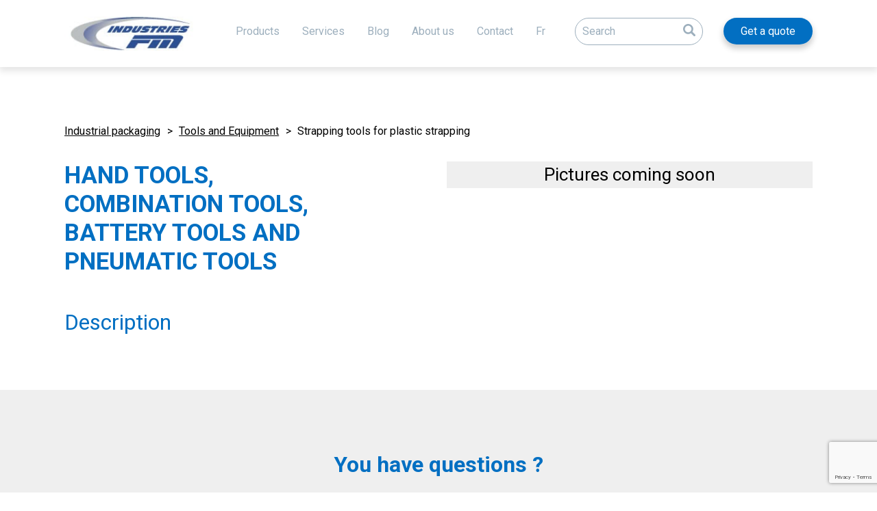

--- FILE ---
content_type: text/html; charset=UTF-8
request_url: https://industriesfm.com/en/product/hand-tools-combination-tools-battery-tools-and-pneumatic-tools/
body_size: 10392
content:
<!doctype html>
<html lang="en-US" class="no-js">
<head><style>img.lazy{min-height:1px}</style><link rel="preload" href="https://industriesfm.com/wp-content/plugins/w3-total-cache/pub/js/lazyload.min.js?x43966" as="script">
    <meta charset="UTF-8">
    <link rel="icon" type="image/png" href="https://industriesfm.com/wp-content/themes/industriesfm/img/favicon.png?x43966" />
    <title>Hand tools, combination tools, battery tools and pneumatic tools - Industries FM</title>

    <link href="//www.google-analytics.com" rel="dns-prefetch">

    <meta http-equiv="X-UA-Compatible" content="IE=edge,chrome=1">
    <meta name="viewport" content="width=device-width, initial-scale=1.0">

    <link rel="preconnect" href="https://fonts.googleapis.com">
    <link rel="preconnect" href="https://fonts.gstatic.com" crossorigin>
    <link href="https://fonts.googleapis.com/css2?family=Roboto:ital,wght@0,300;0,400;0,700;1,300;1,400;1,700&display=swap" rel="stylesheet">

    <meta name='robots' content='noindex, follow' />
<link rel="alternate" hreflang="en" href="https://industriesfm.com/en/product/hand-tools-combination-tools-battery-tools-and-pneumatic-tools/" />
<link rel="alternate" hreflang="fr" href="https://industriesfm.com/produit/outils-manuel-outils-combine-outils-a-batterie-et-outils-pneumatique/" />
<link rel="alternate" hreflang="x-default" href="https://industriesfm.com/produit/outils-manuel-outils-combine-outils-a-batterie-et-outils-pneumatique/" />

	<!-- This site is optimized with the Yoast SEO plugin v22.1 - https://yoast.com/wordpress/plugins/seo/ -->
	<meta property="og:locale" content="en_US" />
	<meta property="og:type" content="article" />
	<meta property="og:title" content="Hand tools, combination tools, battery tools and pneumatic tools - Industries FM" />
	<meta property="og:url" content="https://industriesfm.com/en/product/hand-tools-combination-tools-battery-tools-and-pneumatic-tools/" />
	<meta property="og:site_name" content="Industries FM" />
	<meta property="article:modified_time" content="2024-06-04T19:38:34+00:00" />
	<meta name="twitter:card" content="summary_large_image" />
	<script type="application/ld+json" class="yoast-schema-graph">{"@context":"https://schema.org","@graph":[{"@type":"WebPage","@id":"https://industriesfm.com/en/product/hand-tools-combination-tools-battery-tools-and-pneumatic-tools/","url":"https://industriesfm.com/en/product/hand-tools-combination-tools-battery-tools-and-pneumatic-tools/","name":"Hand tools, combination tools, battery tools and pneumatic tools - Industries FM","isPartOf":{"@id":"https://industriesfm.com/en/#website"},"datePublished":"2023-01-19T15:42:46+00:00","dateModified":"2024-06-04T19:38:34+00:00","breadcrumb":{"@id":"https://industriesfm.com/en/product/hand-tools-combination-tools-battery-tools-and-pneumatic-tools/#breadcrumb"},"inLanguage":"en-US","potentialAction":[{"@type":"ReadAction","target":["https://industriesfm.com/en/product/hand-tools-combination-tools-battery-tools-and-pneumatic-tools/"]}]},{"@type":"BreadcrumbList","@id":"https://industriesfm.com/en/product/hand-tools-combination-tools-battery-tools-and-pneumatic-tools/#breadcrumb","itemListElement":[{"@type":"ListItem","position":1,"name":"Products","item":"https://industriesfm.com/en/?page_id=182"},{"@type":"ListItem","position":2,"name":"Hand tools, combination tools, battery tools and pneumatic tools"}]},{"@type":"WebSite","@id":"https://industriesfm.com/en/#website","url":"https://industriesfm.com/en/","name":"Industries FM","description":"","potentialAction":[{"@type":"SearchAction","target":{"@type":"EntryPoint","urlTemplate":"https://industriesfm.com/en/?s={search_term_string}"},"query-input":"required name=search_term_string"}],"inLanguage":"en-US"}]}</script>
	<!-- / Yoast SEO plugin. -->


<link rel='dns-prefetch' href='//www.google.com' />
<link rel="alternate" title="oEmbed (JSON)" type="application/json+oembed" href="https://industriesfm.com/en/wp-json/oembed/1.0/embed?url=https%3A%2F%2Findustriesfm.com%2Fen%2Fproduct%2Fhand-tools-combination-tools-battery-tools-and-pneumatic-tools%2F" />
<link rel="alternate" title="oEmbed (XML)" type="text/xml+oembed" href="https://industriesfm.com/en/wp-json/oembed/1.0/embed?url=https%3A%2F%2Findustriesfm.com%2Fen%2Fproduct%2Fhand-tools-combination-tools-battery-tools-and-pneumatic-tools%2F&#038;format=xml" />
<style id='wp-img-auto-sizes-contain-inline-css' type='text/css'>
img:is([sizes=auto i],[sizes^="auto," i]){contain-intrinsic-size:3000px 1500px}
/*# sourceURL=wp-img-auto-sizes-contain-inline-css */
</style>
<style id='wp-emoji-styles-inline-css' type='text/css'>

	img.wp-smiley, img.emoji {
		display: inline !important;
		border: none !important;
		box-shadow: none !important;
		height: 1em !important;
		width: 1em !important;
		margin: 0 0.07em !important;
		vertical-align: -0.1em !important;
		background: none !important;
		padding: 0 !important;
	}
/*# sourceURL=wp-emoji-styles-inline-css */
</style>
<link rel='stylesheet' id='wp-block-library-css' href='https://industriesfm.com/wp-includes/css/dist/block-library/style.min.css?x43966&amp;ver=b35f72c7b8d456ae00c69355baa90747' media='all' />
<style id='global-styles-inline-css' type='text/css'>
:root{--wp--preset--aspect-ratio--square: 1;--wp--preset--aspect-ratio--4-3: 4/3;--wp--preset--aspect-ratio--3-4: 3/4;--wp--preset--aspect-ratio--3-2: 3/2;--wp--preset--aspect-ratio--2-3: 2/3;--wp--preset--aspect-ratio--16-9: 16/9;--wp--preset--aspect-ratio--9-16: 9/16;--wp--preset--color--black: #000000;--wp--preset--color--cyan-bluish-gray: #abb8c3;--wp--preset--color--white: #ffffff;--wp--preset--color--pale-pink: #f78da7;--wp--preset--color--vivid-red: #cf2e2e;--wp--preset--color--luminous-vivid-orange: #ff6900;--wp--preset--color--luminous-vivid-amber: #fcb900;--wp--preset--color--light-green-cyan: #7bdcb5;--wp--preset--color--vivid-green-cyan: #00d084;--wp--preset--color--pale-cyan-blue: #8ed1fc;--wp--preset--color--vivid-cyan-blue: #0693e3;--wp--preset--color--vivid-purple: #9b51e0;--wp--preset--gradient--vivid-cyan-blue-to-vivid-purple: linear-gradient(135deg,rgb(6,147,227) 0%,rgb(155,81,224) 100%);--wp--preset--gradient--light-green-cyan-to-vivid-green-cyan: linear-gradient(135deg,rgb(122,220,180) 0%,rgb(0,208,130) 100%);--wp--preset--gradient--luminous-vivid-amber-to-luminous-vivid-orange: linear-gradient(135deg,rgb(252,185,0) 0%,rgb(255,105,0) 100%);--wp--preset--gradient--luminous-vivid-orange-to-vivid-red: linear-gradient(135deg,rgb(255,105,0) 0%,rgb(207,46,46) 100%);--wp--preset--gradient--very-light-gray-to-cyan-bluish-gray: linear-gradient(135deg,rgb(238,238,238) 0%,rgb(169,184,195) 100%);--wp--preset--gradient--cool-to-warm-spectrum: linear-gradient(135deg,rgb(74,234,220) 0%,rgb(151,120,209) 20%,rgb(207,42,186) 40%,rgb(238,44,130) 60%,rgb(251,105,98) 80%,rgb(254,248,76) 100%);--wp--preset--gradient--blush-light-purple: linear-gradient(135deg,rgb(255,206,236) 0%,rgb(152,150,240) 100%);--wp--preset--gradient--blush-bordeaux: linear-gradient(135deg,rgb(254,205,165) 0%,rgb(254,45,45) 50%,rgb(107,0,62) 100%);--wp--preset--gradient--luminous-dusk: linear-gradient(135deg,rgb(255,203,112) 0%,rgb(199,81,192) 50%,rgb(65,88,208) 100%);--wp--preset--gradient--pale-ocean: linear-gradient(135deg,rgb(255,245,203) 0%,rgb(182,227,212) 50%,rgb(51,167,181) 100%);--wp--preset--gradient--electric-grass: linear-gradient(135deg,rgb(202,248,128) 0%,rgb(113,206,126) 100%);--wp--preset--gradient--midnight: linear-gradient(135deg,rgb(2,3,129) 0%,rgb(40,116,252) 100%);--wp--preset--font-size--small: 13px;--wp--preset--font-size--medium: 20px;--wp--preset--font-size--large: 36px;--wp--preset--font-size--x-large: 42px;--wp--preset--spacing--20: 0.44rem;--wp--preset--spacing--30: 0.67rem;--wp--preset--spacing--40: 1rem;--wp--preset--spacing--50: 1.5rem;--wp--preset--spacing--60: 2.25rem;--wp--preset--spacing--70: 3.38rem;--wp--preset--spacing--80: 5.06rem;--wp--preset--shadow--natural: 6px 6px 9px rgba(0, 0, 0, 0.2);--wp--preset--shadow--deep: 12px 12px 50px rgba(0, 0, 0, 0.4);--wp--preset--shadow--sharp: 6px 6px 0px rgba(0, 0, 0, 0.2);--wp--preset--shadow--outlined: 6px 6px 0px -3px rgb(255, 255, 255), 6px 6px rgb(0, 0, 0);--wp--preset--shadow--crisp: 6px 6px 0px rgb(0, 0, 0);}:where(.is-layout-flex){gap: 0.5em;}:where(.is-layout-grid){gap: 0.5em;}body .is-layout-flex{display: flex;}.is-layout-flex{flex-wrap: wrap;align-items: center;}.is-layout-flex > :is(*, div){margin: 0;}body .is-layout-grid{display: grid;}.is-layout-grid > :is(*, div){margin: 0;}:where(.wp-block-columns.is-layout-flex){gap: 2em;}:where(.wp-block-columns.is-layout-grid){gap: 2em;}:where(.wp-block-post-template.is-layout-flex){gap: 1.25em;}:where(.wp-block-post-template.is-layout-grid){gap: 1.25em;}.has-black-color{color: var(--wp--preset--color--black) !important;}.has-cyan-bluish-gray-color{color: var(--wp--preset--color--cyan-bluish-gray) !important;}.has-white-color{color: var(--wp--preset--color--white) !important;}.has-pale-pink-color{color: var(--wp--preset--color--pale-pink) !important;}.has-vivid-red-color{color: var(--wp--preset--color--vivid-red) !important;}.has-luminous-vivid-orange-color{color: var(--wp--preset--color--luminous-vivid-orange) !important;}.has-luminous-vivid-amber-color{color: var(--wp--preset--color--luminous-vivid-amber) !important;}.has-light-green-cyan-color{color: var(--wp--preset--color--light-green-cyan) !important;}.has-vivid-green-cyan-color{color: var(--wp--preset--color--vivid-green-cyan) !important;}.has-pale-cyan-blue-color{color: var(--wp--preset--color--pale-cyan-blue) !important;}.has-vivid-cyan-blue-color{color: var(--wp--preset--color--vivid-cyan-blue) !important;}.has-vivid-purple-color{color: var(--wp--preset--color--vivid-purple) !important;}.has-black-background-color{background-color: var(--wp--preset--color--black) !important;}.has-cyan-bluish-gray-background-color{background-color: var(--wp--preset--color--cyan-bluish-gray) !important;}.has-white-background-color{background-color: var(--wp--preset--color--white) !important;}.has-pale-pink-background-color{background-color: var(--wp--preset--color--pale-pink) !important;}.has-vivid-red-background-color{background-color: var(--wp--preset--color--vivid-red) !important;}.has-luminous-vivid-orange-background-color{background-color: var(--wp--preset--color--luminous-vivid-orange) !important;}.has-luminous-vivid-amber-background-color{background-color: var(--wp--preset--color--luminous-vivid-amber) !important;}.has-light-green-cyan-background-color{background-color: var(--wp--preset--color--light-green-cyan) !important;}.has-vivid-green-cyan-background-color{background-color: var(--wp--preset--color--vivid-green-cyan) !important;}.has-pale-cyan-blue-background-color{background-color: var(--wp--preset--color--pale-cyan-blue) !important;}.has-vivid-cyan-blue-background-color{background-color: var(--wp--preset--color--vivid-cyan-blue) !important;}.has-vivid-purple-background-color{background-color: var(--wp--preset--color--vivid-purple) !important;}.has-black-border-color{border-color: var(--wp--preset--color--black) !important;}.has-cyan-bluish-gray-border-color{border-color: var(--wp--preset--color--cyan-bluish-gray) !important;}.has-white-border-color{border-color: var(--wp--preset--color--white) !important;}.has-pale-pink-border-color{border-color: var(--wp--preset--color--pale-pink) !important;}.has-vivid-red-border-color{border-color: var(--wp--preset--color--vivid-red) !important;}.has-luminous-vivid-orange-border-color{border-color: var(--wp--preset--color--luminous-vivid-orange) !important;}.has-luminous-vivid-amber-border-color{border-color: var(--wp--preset--color--luminous-vivid-amber) !important;}.has-light-green-cyan-border-color{border-color: var(--wp--preset--color--light-green-cyan) !important;}.has-vivid-green-cyan-border-color{border-color: var(--wp--preset--color--vivid-green-cyan) !important;}.has-pale-cyan-blue-border-color{border-color: var(--wp--preset--color--pale-cyan-blue) !important;}.has-vivid-cyan-blue-border-color{border-color: var(--wp--preset--color--vivid-cyan-blue) !important;}.has-vivid-purple-border-color{border-color: var(--wp--preset--color--vivid-purple) !important;}.has-vivid-cyan-blue-to-vivid-purple-gradient-background{background: var(--wp--preset--gradient--vivid-cyan-blue-to-vivid-purple) !important;}.has-light-green-cyan-to-vivid-green-cyan-gradient-background{background: var(--wp--preset--gradient--light-green-cyan-to-vivid-green-cyan) !important;}.has-luminous-vivid-amber-to-luminous-vivid-orange-gradient-background{background: var(--wp--preset--gradient--luminous-vivid-amber-to-luminous-vivid-orange) !important;}.has-luminous-vivid-orange-to-vivid-red-gradient-background{background: var(--wp--preset--gradient--luminous-vivid-orange-to-vivid-red) !important;}.has-very-light-gray-to-cyan-bluish-gray-gradient-background{background: var(--wp--preset--gradient--very-light-gray-to-cyan-bluish-gray) !important;}.has-cool-to-warm-spectrum-gradient-background{background: var(--wp--preset--gradient--cool-to-warm-spectrum) !important;}.has-blush-light-purple-gradient-background{background: var(--wp--preset--gradient--blush-light-purple) !important;}.has-blush-bordeaux-gradient-background{background: var(--wp--preset--gradient--blush-bordeaux) !important;}.has-luminous-dusk-gradient-background{background: var(--wp--preset--gradient--luminous-dusk) !important;}.has-pale-ocean-gradient-background{background: var(--wp--preset--gradient--pale-ocean) !important;}.has-electric-grass-gradient-background{background: var(--wp--preset--gradient--electric-grass) !important;}.has-midnight-gradient-background{background: var(--wp--preset--gradient--midnight) !important;}.has-small-font-size{font-size: var(--wp--preset--font-size--small) !important;}.has-medium-font-size{font-size: var(--wp--preset--font-size--medium) !important;}.has-large-font-size{font-size: var(--wp--preset--font-size--large) !important;}.has-x-large-font-size{font-size: var(--wp--preset--font-size--x-large) !important;}
/*# sourceURL=global-styles-inline-css */
</style>

<style id='classic-theme-styles-inline-css' type='text/css'>
/*! This file is auto-generated */
.wp-block-button__link{color:#fff;background-color:#32373c;border-radius:9999px;box-shadow:none;text-decoration:none;padding:calc(.667em + 2px) calc(1.333em + 2px);font-size:1.125em}.wp-block-file__button{background:#32373c;color:#fff;text-decoration:none}
/*# sourceURL=/wp-includes/css/classic-themes.min.css */
</style>
<link rel='stylesheet' id='wpml-blocks-css' href='https://industriesfm.com/wp-content/plugins/sitepress-multilingual-cms/dist/css/blocks/styles.css?x43966&amp;ver=4.6.9' media='all' />
<link rel='stylesheet' id='contact-form-7-css' href='https://industriesfm.com/wp-content/plugins/contact-form-7/includes/css/styles.css?x43966&amp;ver=5.8.7' media='all' />
<link rel='stylesheet' id='wp-color-picker-css' href='https://industriesfm.com/wp-admin/css/color-picker.min.css?x43966&amp;ver=b35f72c7b8d456ae00c69355baa90747' media='all' />
<link rel='stylesheet' id='woocommerce-layout-css' href='https://industriesfm.com/wp-content/plugins/woocommerce/assets/css/woocommerce-layout.css?x43966&amp;ver=8.6.3' media='all' />
<link rel='stylesheet' id='woocommerce-smallscreen-css' href='https://industriesfm.com/wp-content/plugins/woocommerce/assets/css/woocommerce-smallscreen.css?x43966&amp;ver=8.6.3' media='only screen and (max-width: 768px)' />
<link rel='stylesheet' id='woocommerce-general-css' href='https://industriesfm.com/wp-content/plugins/woocommerce/assets/css/woocommerce.css?x43966&amp;ver=8.6.3' media='all' />
<style id='woocommerce-inline-inline-css' type='text/css'>
.woocommerce form .form-row .required { visibility: visible; }
/*# sourceURL=woocommerce-inline-inline-css */
</style>
<link rel='stylesheet' id='wpml-menu-item-0-css' href='https://industriesfm.com/wp-content/plugins/sitepress-multilingual-cms/templates/language-switchers/menu-item/style.min.css?x43966&amp;ver=1' media='all' />
<link rel='stylesheet' id='normalize-css' href='https://industriesfm.com/wp-content/themes/industriesfm/css/normalize.css?x43966&amp;ver=1.0' media='all' />
<link rel='stylesheet' id='bootstrap-css-css' href='https://industriesfm.com/wp-content/themes/industriesfm/css/bootstrap.min.css?x43966&amp;ver=3.3.4' media='all' />
<link rel='stylesheet' id='hamburger-css-css' href='https://industriesfm.com/wp-content/themes/industriesfm/css/hamburger.min.css?x43966&amp;ver=3.3.4' media='all' />
<link rel='stylesheet' id='html5blank-css' href='https://industriesfm.com/wp-content/themes/industriesfm/style.css?x43966&amp;ver=1.0' media='all' />
<script type="text/javascript" src="https://industriesfm.com/wp-includes/js/jquery/jquery.min.js?x43966&amp;ver=3.7.1" id="jquery-core-js"></script>
<script type="text/javascript" src="https://industriesfm.com/wp-includes/js/jquery/jquery-migrate.min.js?x43966&amp;ver=3.4.1" id="jquery-migrate-js"></script>
<script type="text/javascript" src="https://industriesfm.com/wp-content/themes/industriesfm/js/bootstrap.bundle.min.js?x43966&amp;ver=3.3.4" id="bootstrap-js"></script>
<script type="text/javascript" src="https://industriesfm.com/wp-content/themes/industriesfm/js/bxslider.min.js?x43966&amp;ver=3.3.4" id="bxslider-js"></script>
<script type="text/javascript" src="https://industriesfm.com/wp-content/themes/industriesfm/js/isotope.min.js?x43966&amp;ver=3.3.4" id="isotope-js"></script>
<script type="text/javascript" src="https://industriesfm.com/wp-content/themes/industriesfm/js/scripts.js?x43966&amp;ver=1.0.0" id="html5blankscripts-js"></script>
<script type="text/javascript" src="//www.google.com/recaptcha/api.js?render=6Ld48ZEdAAAAAGyzacr2-63D-28vv--221rPlhJA&amp;ver=3.0.0" id="formtastic-captcha-js"></script>
<script type="text/javascript" src="https://industriesfm.com/wp-content/plugins/woocommerce/assets/js/jquery-blockui/jquery.blockUI.min.js?x43966&amp;ver=2.7.0-wc.8.6.3" id="jquery-blockui-js" defer="defer" data-wp-strategy="defer"></script>
<script type="text/javascript" id="wc-add-to-cart-js-extra">
/* <![CDATA[ */
var wc_add_to_cart_params = {"ajax_url":"/wp-admin/admin-ajax.php?lang=en","wc_ajax_url":"/en/?wc-ajax=%%endpoint%%","i18n_view_cart":"View cart","cart_url":"https://industriesfm.com/en/?page_id=183","is_cart":"","cart_redirect_after_add":"no"};
//# sourceURL=wc-add-to-cart-js-extra
/* ]]> */
</script>
<script type="text/javascript" src="https://industriesfm.com/wp-content/plugins/woocommerce/assets/js/frontend/add-to-cart.min.js?x43966&amp;ver=8.6.3" id="wc-add-to-cart-js" defer="defer" data-wp-strategy="defer"></script>
<script type="text/javascript" id="wc-single-product-js-extra">
/* <![CDATA[ */
var wc_single_product_params = {"i18n_required_rating_text":"Please select a rating","review_rating_required":"yes","flexslider":{"rtl":false,"animation":"slide","smoothHeight":true,"directionNav":false,"controlNav":"thumbnails","slideshow":false,"animationSpeed":500,"animationLoop":false,"allowOneSlide":false},"zoom_enabled":"","zoom_options":[],"photoswipe_enabled":"","photoswipe_options":{"shareEl":false,"closeOnScroll":false,"history":false,"hideAnimationDuration":0,"showAnimationDuration":0},"flexslider_enabled":""};
//# sourceURL=wc-single-product-js-extra
/* ]]> */
</script>
<script type="text/javascript" src="https://industriesfm.com/wp-content/plugins/woocommerce/assets/js/frontend/single-product.min.js?x43966&amp;ver=8.6.3" id="wc-single-product-js" defer="defer" data-wp-strategy="defer"></script>
<script type="text/javascript" src="https://industriesfm.com/wp-content/plugins/woocommerce/assets/js/js-cookie/js.cookie.min.js?x43966&amp;ver=2.1.4-wc.8.6.3" id="js-cookie-js" defer="defer" data-wp-strategy="defer"></script>
<script type="text/javascript" id="woocommerce-js-extra">
/* <![CDATA[ */
var woocommerce_params = {"ajax_url":"/wp-admin/admin-ajax.php?lang=en","wc_ajax_url":"/en/?wc-ajax=%%endpoint%%"};
//# sourceURL=woocommerce-js-extra
/* ]]> */
</script>
<script type="text/javascript" src="https://industriesfm.com/wp-content/plugins/woocommerce/assets/js/frontend/woocommerce.min.js?x43966&amp;ver=8.6.3" id="woocommerce-js" defer="defer" data-wp-strategy="defer"></script>
<link rel="https://api.w.org/" href="https://industriesfm.com/en/wp-json/" /><link rel="alternate" title="JSON" type="application/json" href="https://industriesfm.com/en/wp-json/wp/v2/product/2367" /><meta name="generator" content="WPML ver:4.6.9 stt:1,4;" />
	<noscript><style>.woocommerce-product-gallery{ opacity: 1 !important; }</style></noscript>
			<style type="text/css" id="wp-custom-css">
			nav#desktop .flex-nav .nav-item ul li a{
	white-space:nowrap;
}

.blog-article a{
	font-weight:bold !important;
	text-decoration:underline !important;
}
.blog-article a:hover{
	color:var(--primary);
}

.single.page-content h3{
	color:#000;
	margin-top:2em;
}
.single.page-content h4{
	font-size:19px;
}		</style>
		
    <!-- Google Tag Manager -->
    <script>(function(w,d,s,l,i){w[l]=w[l]||[];w[l].push({'gtm.start':
    new Date().getTime(),event:'gtm.js'});var f=d.getElementsByTagName(s)[0],
    j=d.createElement(s),dl=l!='dataLayer'?'&l='+l:'';j.async=true;j.src=
    'https://www.googletagmanager.com/gtm.js?id='+i+dl;f.parentNode.insertBefore(j,f);
    })(window,document,'script','dataLayer','GTM-5KTGZ5W');</script>
    <!-- End Google Tag Manager -->

</head>
<body data-rsssl=1 class="wp-singular product-template-default single single-product postid-2367 wp-theme-industriesfm theme-industriesfm woocommerce woocommerce-page woocommerce-no-js hand-tools-combination-tools-battery-tools-and-pneumatic-tools">
<!-- Google Tag Manager (noscript) -->
<noscript><iframe src="https://www.googletagmanager.com/ns.html?id=GTM-5KTGZ5W"
height="0" width="0" style="display:none;visibility:hidden"></iframe></noscript>
<!-- End Google Tag Manager (noscript) -->



<nav id="desktop" class="py-4">
    <div class="container">
        <div class="row">
            <div class="col-12">
                <div class="flex-nav">
                    <div class="nav-item logo text-start">
                        <a href="https://industriesfm.com/en/">
                            <img class="lazy" src="data:image/svg+xml,%3Csvg%20xmlns='http://www.w3.org/2000/svg'%20viewBox='0%200%201%201'%3E%3C/svg%3E" data-src="https://industriesfm.com/wp-content/themes/industriesfm/img/logo.png?x43966" alt="Industries FM"/>
                        </a>
                    </div>
                    <div class="nav-item text-start">
                        <ul id="menu-menu-principal-anglais" class="menu"> <li id="menu-item-1724" class="menu-item menu-item-type-custom menu-item-object-custom menu-item-has-children menu-item-1724"><a href="/en/products/">Products</a>
<ul class="sub-menu">
	<li id="menu-item-1580" class="menu-item menu-item-type-taxonomy menu-item-object-product_cat current-product-ancestor menu-item-1580"><a href="https://industriesfm.com/en/product-category/industrial-packaging/">Industrial packaging</a></li>
	<li id="menu-item-1581" class="menu-item menu-item-type-taxonomy menu-item-object-product_cat menu-item-1581"><a href="https://industriesfm.com/en/product-category/plastic-products/">Plastic products</a></li>
	<li id="menu-item-1582" class="menu-item menu-item-type-taxonomy menu-item-object-product_cat menu-item-1582"><a href="https://industriesfm.com/en/product-category/vinyl-sticker/">Self-adhesive vinyl and print media</a></li>
</ul>
</li>
<li id="menu-item-341" class="menu-item menu-item-type-post_type menu-item-object-page menu-item-341"><a href="https://industriesfm.com/en/services/">Services</a></li>
<li id="menu-item-1789" class="menu-item menu-item-type-post_type menu-item-object-page menu-item-1789"><a href="https://industriesfm.com/en/blog/">Blog</a></li>
<li id="menu-item-340" class="menu-item menu-item-type-post_type menu-item-object-page menu-item-340"><a href="https://industriesfm.com/en/about/">About us</a></li>
<li id="menu-item-343" class="menu-item menu-item-type-post_type menu-item-object-page menu-item-343"><a href="https://industriesfm.com/en/contact/">Contact</a></li>
 <li><a href="https://industriesfm.com/produit/outils-manuel-outils-combine-outils-a-batterie-et-outils-pneumatique/">Fr</a></li></ul>                    </div>
                    <div class="nav-item text-end">
                        <!-- search -->
<form class="search" method="get" action="https://industriesfm.com/en/" role="search">
	<input class="search-input" type="search" name="s" placeholder="Search">
	<button class="search-submit" type="submit" role="button"><img class="lazy" src="data:image/svg+xml,%3Csvg%20xmlns='http://www.w3.org/2000/svg'%20viewBox='0%200%201%201'%3E%3C/svg%3E" data-src="https://industriesfm.com/wp-content/themes/industriesfm/img/search_icon.svg?x43966" alt=""/></button>
</form>
<!-- /search -->
                    </div>
                    <div class="nav-item quote text-end">
                        <ul id="menu-quote-anglais" class="menu"> <li id="menu-item-1090" class="menu-item menu-item-type-post_type menu-item-object-page menu-item-1090"><a href="https://industriesfm.com/en/quote/">Get a quote</a></li>
</ul>                    </div>
                </div>
            </div>
        </div>
    </div>
</nav>

<nav id="mobile">
    <div class="container-fluid">
        <div class="nav-header">
            <div class="row">
                <div class="col-6">
                     <a href="https://industriesfm.com/en/">
                        <img class="lazy" src="data:image/svg+xml,%3Csvg%20xmlns='http://www.w3.org/2000/svg'%20viewBox='0%200%201%201'%3E%3C/svg%3E" data-src="https://industriesfm.com/wp-content/themes/industriesfm/img/logo.png?x43966" alt="Industries FM"/>
                    </a>
                </div>
                <div class="col-6 text-end">
                    <button class="hamburger hamburger--collapse" type="button">
                      <span class="hamburger-box">
                        <span class="hamburger-inner"></span>
                      </span>
                    </button>
                </div>
            </div>
        </div>
        <div class="row">
            <div class="nav-content">
                <ul id="menu-menu-principal-anglais-1" class="menu"> <li class="menu-item menu-item-type-custom menu-item-object-custom menu-item-has-children menu-item-1724"><a href="/en/products/">Products</a>
<ul class="sub-menu">
	<li class="menu-item menu-item-type-taxonomy menu-item-object-product_cat current-product-ancestor menu-item-1580"><a href="https://industriesfm.com/en/product-category/industrial-packaging/">Industrial packaging</a></li>
	<li class="menu-item menu-item-type-taxonomy menu-item-object-product_cat menu-item-1581"><a href="https://industriesfm.com/en/product-category/plastic-products/">Plastic products</a></li>
	<li class="menu-item menu-item-type-taxonomy menu-item-object-product_cat menu-item-1582"><a href="https://industriesfm.com/en/product-category/vinyl-sticker/">Self-adhesive vinyl and print media</a></li>
</ul>
</li>
<li class="menu-item menu-item-type-post_type menu-item-object-page menu-item-341"><a href="https://industriesfm.com/en/services/">Services</a></li>
<li class="menu-item menu-item-type-post_type menu-item-object-page menu-item-1789"><a href="https://industriesfm.com/en/blog/">Blog</a></li>
<li class="menu-item menu-item-type-post_type menu-item-object-page menu-item-340"><a href="https://industriesfm.com/en/about/">About us</a></li>
<li class="menu-item menu-item-type-post_type menu-item-object-page menu-item-343"><a href="https://industriesfm.com/en/contact/">Contact</a></li>
 <li><a href="https://industriesfm.com/produit/outils-manuel-outils-combine-outils-a-batterie-et-outils-pneumatique/">Fr</a></li></ul>                <br>
                <!-- search -->
<form class="search" method="get" action="https://industriesfm.com/en/" role="search">
	<input class="search-input" type="search" name="s" placeholder="Search">
	<button class="search-submit" type="submit" role="button"><img class="lazy" src="data:image/svg+xml,%3Csvg%20xmlns='http://www.w3.org/2000/svg'%20viewBox='0%200%201%201'%3E%3C/svg%3E" data-src="https://industriesfm.com/wp-content/themes/industriesfm/img/search_icon.svg?x43966" alt=""/></button>
</form>
<!-- /search -->
                <br>
                <ul id="menu-quote-anglais-1" class="menu"> <li class="menu-item menu-item-type-post_type menu-item-object-page menu-item-1090"><a href="https://industriesfm.com/en/quote/">Get a quote</a></li>
</ul>            </div>
        </div>
    </div>
</nav>

    <link rel="stylesheet" href="https://cdn.jsdelivr.net/npm/magnific-popup@1.1.0/dist/magnific-popup.css">
    <script src="https://cdn.jsdelivr.net/npm/magnific-popup@1.1.0/dist/jquery.magnific-popup.min.js"></script>
    <script>
        jQuery(document).ready(function() {
            jQuery('.lightbox').magnificPopup({
                type: 'image'
            });
            jQuery('.grid').isotope({
                itemSelector: '.grid-item',
                percentPosition: true,
                masonry: {
                    columnWidth: '.grid-sizer'
                }
            });
        });
    </script>
    <section id="single-product" class="page-header">
        <div class="container">
                        <div class="breadcrumb">
                <div class="row">
                    <div class="col-xl-12 col-lg-12">
                        <ul>
                            <li><a href="https://industriesfm.com/en/product-category/industrial-packaging/">Industrial packaging</a></li><li><a href="https://industriesfm.com/en/product-category/industrial-packaging/tools-and-equipment/">Tools and Equipment</a></li><li>Strapping tools for plastic strapping</li>                        </ul>
                    </div>
                </div>
            </div>
            <div class="row">
                <div class="col-xl-6 col-lg-6">
                    <h1>Hand tools, combination tools, battery tools and pneumatic tools</h1>
                    <div class="blocks">
                        <h2>Description</h2>
                                            </div>
                                    </div>
                <div class="col-xl-6 col-lg-6">
                    <div class="pict">
                                                    <div class="no-pict-block">
                                Pictures coming soon                            </div>
                                            </div>
                                    </div>
            </div>
            <div class="row">
                                                            </div>
            <div>
                                            </div>
                                </div>
    </section>
    <section class="cta-box section-padding no-margin-top">
        <div class="container">
            <div class="text-center">
                <h2>You have questions ?</h2>
                <p>Our team will be happy to assist you in finding the products you're<br/> looking for or the best solutions for your projects.</p>
                <a href="https://industriesfm.com/contact/" class="btn btn-dark">Contact us</a>
            </div>
        </div>
    </section>


<footer>
	<div class="container">
		<div class="row">
			<div class="col-12 col-md col-lg">
				<div id="media_image-2" class="widget_media_image"><img width="171" height="48" src="data:image/svg+xml,%3Csvg%20xmlns='http://www.w3.org/2000/svg'%20viewBox='0%200%20171%2048'%3E%3C/svg%3E" data-src="https://industriesfm.com/wp-content/uploads/2022/09/FM.png?x43966" class="image wp-image-1016  attachment-full size-full lazy" alt="" style="max-width: 100%; height: auto;" decoding="async" data-srcset="https://industriesfm.com/wp-content/uploads/2022/09/FM.png 171w, https://industriesfm.com/wp-content/uploads/2022/09/FM-120x34.png 120w" data-sizes="auto, (max-width: 171px) 100vw, 171px" /></div>			</div>
			<div class="col-12 col-md col-lg">
				<div id="text-9" class="widget_text">			<div class="textwidget"><p><strong>Products and services</strong></p>
</div>
		</div><div id="nav_menu-3" class="widget_nav_menu"><ul id="menu-produits-et-services" class="menu"><li id="menu-item-1019" class="menu-item menu-item-type-post_type menu-item-object-page menu-item-1019"><a href="https://industriesfm.com/en/services/">Services</a></li>
</ul></div>			</div>
			<div class="col-12 col-md col-lg">
				<div id="text-10" class="widget_text">			<div class="textwidget"><p><strong>Company</strong></p>
</div>
		</div><div id="nav_menu-4" class="widget_nav_menu"><ul id="menu-menu-footer" class="menu"><li id="menu-item-1020" class="menu-item menu-item-type-post_type menu-item-object-page menu-item-1020"><a href="https://industriesfm.com/en/about/">About us</a></li>
<li id="menu-item-1788" class="menu-item menu-item-type-post_type menu-item-object-page menu-item-1788"><a href="https://industriesfm.com/en/blog/">Blog</a></li>
<li id="menu-item-1021" class="menu-item menu-item-type-post_type menu-item-object-page menu-item-1021"><a href="https://industriesfm.com/en/contact/">Contact</a></li>
<li id="menu-item-wpml-ls-40-fr" class="menu-item wpml-ls-slot-40 wpml-ls-item wpml-ls-item-fr wpml-ls-menu-item wpml-ls-first-item wpml-ls-last-item menu-item-type-wpml_ls_menu_item menu-item-object-wpml_ls_menu_item menu-item-wpml-ls-40-fr"><a href="https://industriesfm.com/produit/outils-manuel-outils-combine-outils-a-batterie-et-outils-pneumatique/" title="Français"><span class="wpml-ls-native" lang="fr">Français</span></a></li>
</ul></div>			</div>
			<div class="col-12 col-md col-lg">
				<div id="text-11" class="widget_text">			<div class="textwidget"><p><strong>Find us</strong></p>
</div>
		</div><div id="text-3" class="widget_text">			<div class="textwidget"><p>720 Cowie st.<br />
Granby, QC J2G 3X6</p>
</div>
		</div><div id="custom_html-3" class="widget_text widget_custom_html"><h3>Follow us</h3><div class="textwidget custom-html-widget"><ul class="footer-social">
	<li>
		<a href="https://www.facebook.com/Industriesfm/" target="_blank">
			<img class="lazy" alt="" src="data:image/svg+xml,%3Csvg%20xmlns='http://www.w3.org/2000/svg'%20viewBox='0%200%201%201'%3E%3C/svg%3E" data-src="/wp-content/themes/industriesfm/img/facebook_icon.svg?x43966">
		</a>
	</li>
	<li>
		<a href="https://instagram.com/industries_fm" target="_blank">
			<img class="lazy" alt="" src="data:image/svg+xml,%3Csvg%20xmlns='http://www.w3.org/2000/svg'%20viewBox='0%200%201%201'%3E%3C/svg%3E" data-src="/wp-content/themes/industriesfm/img/instagram_icon.svg?x43966">
		</a>
	</li>
	
</ul></div></div>			</div>
			<div class="col-12 col-md col-lg">
				<div id="text-12" class="widget_text">			<div class="textwidget"><p><strong>Customer service</strong></p>
</div>
		</div><div id="text-13" class="widget_text">			<div class="textwidget"><p><a href="tel:4503780148">450 378-0148</a><br />
<a class="btn btn-dark" href="/en/quote/">Get a quote</a></p>
</div>
		</div>			</div>
		</div>
	</div>
</footer>
<div class="copyrights-footer">
	<div class="container">
		<p class="text-center">© 2026 - emballage industriel et produits de plastique Industries FM inc. Tous droits réservés. | <a href="/en/privacy-policy/">Privacy policy</a></p>
	</div>
</div>


<script type="speculationrules">
{"prefetch":[{"source":"document","where":{"and":[{"href_matches":"/en/*"},{"not":{"href_matches":["/wp-*.php","/wp-admin/*","/wp-content/uploads/*","/wp-content/*","/wp-content/plugins/*","/wp-content/themes/industriesfm/*","/en/*\\?(.+)"]}},{"not":{"selector_matches":"a[rel~=\"nofollow\"]"}},{"not":{"selector_matches":".no-prefetch, .no-prefetch a"}}]},"eagerness":"conservative"}]}
</script>
  <script type="text/javascript">
    document.addEventListener( 'wpcf7mailsent', function( event ) {
      if ( '1706' == event.detail.contactFormId || '1707' == event.detail.contactFormId) {
        //CONTACT
        if(window.dataLayer){
            window.dataLayer.push({
                'event': 'envoi_formulaire_contact'
            });
        }
      }
      else if ( '1708' == event.detail.contactFormId || '1709' == event.detail.contactFormId) {
        //CARRIÈRE
        if(window.dataLayer){
            window.dataLayer.push({
                'event': 'envoi_formulaire_soumission'
            });
        }
      }
    }, true );
  </script>
	<script type='text/javascript'>
		(function () {
			var c = document.body.className;
			c = c.replace(/woocommerce-no-js/, 'woocommerce-js');
			document.body.className = c;
		})();
	</script>
	<script type="text/javascript" src="https://industriesfm.com/wp-content/plugins/contact-form-7/includes/swv/js/index.js?x43966&amp;ver=5.8.7" id="swv-js"></script>
<script type="text/javascript" id="contact-form-7-js-extra">
/* <![CDATA[ */
var wpcf7 = {"api":{"root":"https://industriesfm.com/en/wp-json/","namespace":"contact-form-7/v1"},"cached":"1"};
//# sourceURL=contact-form-7-js-extra
/* ]]> */
</script>
<script type="text/javascript" src="https://industriesfm.com/wp-content/plugins/contact-form-7/includes/js/index.js?x43966&amp;ver=5.8.7" id="contact-form-7-js"></script>
<script type="text/javascript" src="https://industriesfm.com/wp-includes/js/jquery/ui/core.min.js?x43966&amp;ver=1.13.3" id="jquery-ui-core-js"></script>
<script type="text/javascript" src="https://industriesfm.com/wp-includes/js/jquery/ui/datepicker.min.js?x43966&amp;ver=1.13.3" id="jquery-ui-datepicker-js"></script>
<script type="text/javascript" id="jquery-ui-datepicker-js-after">
/* <![CDATA[ */
jQuery(function(jQuery){jQuery.datepicker.setDefaults({"closeText":"Close","currentText":"Today","monthNames":["January","February","March","April","May","June","July","August","September","October","November","December"],"monthNamesShort":["Jan","Feb","Mar","Apr","May","Jun","Jul","Aug","Sep","Oct","Nov","Dec"],"nextText":"Next","prevText":"Previous","dayNames":["Sunday","Monday","Tuesday","Wednesday","Thursday","Friday","Saturday"],"dayNamesShort":["Sun","Mon","Tue","Wed","Thu","Fri","Sat"],"dayNamesMin":["S","M","T","W","T","F","S"],"dateFormat":"d MM yy","firstDay":1,"isRTL":false});});
//# sourceURL=jquery-ui-datepicker-js-after
/* ]]> */
</script>
<script type="text/javascript" src="https://industriesfm.com/wp-includes/js/jquery/ui/mouse.min.js?x43966&amp;ver=1.13.3" id="jquery-ui-mouse-js"></script>
<script type="text/javascript" src="https://industriesfm.com/wp-includes/js/jquery/ui/draggable.min.js?x43966&amp;ver=1.13.3" id="jquery-ui-draggable-js"></script>
<script type="text/javascript" src="https://industriesfm.com/wp-includes/js/jquery/ui/slider.min.js?x43966&amp;ver=1.13.3" id="jquery-ui-slider-js"></script>
<script type="text/javascript" src="https://industriesfm.com/wp-includes/js/jquery/jquery.ui.touch-punch.js?x43966&amp;ver=0.2.2" id="jquery-touch-punch-js"></script>
<script type="text/javascript" id="formtastic-js-extra">
/* <![CDATA[ */
var ft = {"site_url":"https://industriesfm.com/en/","site_title":"Industries FM","ajax_url":"https://industriesfm.com/wp-admin/admin-ajax.php","post_id":"2367","lang_code":"en","site_key":"6Ld48ZEdAAAAAGyzacr2-63D-28vv--221rPlhJA","use_captcha":"yes"};
//# sourceURL=formtastic-js-extra
/* ]]> */
</script>
<script type="text/javascript" src="https://industriesfm.com/wp-content/plugins/formtastic-v.2.10.1/assets/js/formtastic.js?x43966&amp;ver=2.10.0" id="formtastic-js"></script>
<script type="text/javascript" src="https://industriesfm.com/wp-content/plugins/woocommerce/assets/js/sourcebuster/sourcebuster.min.js?x43966&amp;ver=8.6.3" id="sourcebuster-js-js"></script>
<script type="text/javascript" id="wc-order-attribution-js-extra">
/* <![CDATA[ */
var wc_order_attribution = {"params":{"lifetime":1.0000000000000000818030539140313095458623138256371021270751953125e-5,"session":30,"ajaxurl":"https://industriesfm.com/wp-admin/admin-ajax.php","prefix":"wc_order_attribution_","allowTracking":true},"fields":{"source_type":"current.typ","referrer":"current_add.rf","utm_campaign":"current.cmp","utm_source":"current.src","utm_medium":"current.mdm","utm_content":"current.cnt","utm_id":"current.id","utm_term":"current.trm","session_entry":"current_add.ep","session_start_time":"current_add.fd","session_pages":"session.pgs","session_count":"udata.vst","user_agent":"udata.uag"}};
//# sourceURL=wc-order-attribution-js-extra
/* ]]> */
</script>
<script type="text/javascript" src="https://industriesfm.com/wp-content/plugins/woocommerce/assets/js/frontend/order-attribution.min.js?x43966&amp;ver=8.6.3" id="wc-order-attribution-js"></script>
<script type="text/javascript" id="cart-widget-js-extra">
/* <![CDATA[ */
var actions = {"is_lang_switched":"1","force_reset":"0"};
//# sourceURL=cart-widget-js-extra
/* ]]> */
</script>
<script type="text/javascript" src="https://industriesfm.com/wp-content/plugins/woocommerce-multilingual/res/js/cart_widget.min.js?x43966&amp;ver=5.3.4" id="cart-widget-js" defer="defer" data-wp-strategy="defer"></script>
<script type="text/javascript" src="https://www.google.com/recaptcha/api.js?render=6Lc1JTglAAAAAE5-yUu9OsznOsBq-Kx1_FfB2O-X&amp;ver=3.0" id="google-recaptcha-js"></script>
<script type="text/javascript" src="https://industriesfm.com/wp-includes/js/dist/vendor/wp-polyfill.min.js?x43966&amp;ver=3.15.0" id="wp-polyfill-js"></script>
<script type="text/javascript" id="wpcf7-recaptcha-js-extra">
/* <![CDATA[ */
var wpcf7_recaptcha = {"sitekey":"6Lc1JTglAAAAAE5-yUu9OsznOsBq-Kx1_FfB2O-X","actions":{"homepage":"homepage","contactform":"contactform"}};
//# sourceURL=wpcf7-recaptcha-js-extra
/* ]]> */
</script>
<script type="text/javascript" src="https://industriesfm.com/wp-content/plugins/contact-form-7/modules/recaptcha/index.js?x43966&amp;ver=5.8.7" id="wpcf7-recaptcha-js"></script>
<script id="wp-emoji-settings" type="application/json">
{"baseUrl":"https://s.w.org/images/core/emoji/17.0.2/72x72/","ext":".png","svgUrl":"https://s.w.org/images/core/emoji/17.0.2/svg/","svgExt":".svg","source":{"concatemoji":"https://industriesfm.com/wp-includes/js/wp-emoji-release.min.js?ver=b35f72c7b8d456ae00c69355baa90747"}}
</script>
<script type="module">
/* <![CDATA[ */
/*! This file is auto-generated */
const a=JSON.parse(document.getElementById("wp-emoji-settings").textContent),o=(window._wpemojiSettings=a,"wpEmojiSettingsSupports"),s=["flag","emoji"];function i(e){try{var t={supportTests:e,timestamp:(new Date).valueOf()};sessionStorage.setItem(o,JSON.stringify(t))}catch(e){}}function c(e,t,n){e.clearRect(0,0,e.canvas.width,e.canvas.height),e.fillText(t,0,0);t=new Uint32Array(e.getImageData(0,0,e.canvas.width,e.canvas.height).data);e.clearRect(0,0,e.canvas.width,e.canvas.height),e.fillText(n,0,0);const a=new Uint32Array(e.getImageData(0,0,e.canvas.width,e.canvas.height).data);return t.every((e,t)=>e===a[t])}function p(e,t){e.clearRect(0,0,e.canvas.width,e.canvas.height),e.fillText(t,0,0);var n=e.getImageData(16,16,1,1);for(let e=0;e<n.data.length;e++)if(0!==n.data[e])return!1;return!0}function u(e,t,n,a){switch(t){case"flag":return n(e,"\ud83c\udff3\ufe0f\u200d\u26a7\ufe0f","\ud83c\udff3\ufe0f\u200b\u26a7\ufe0f")?!1:!n(e,"\ud83c\udde8\ud83c\uddf6","\ud83c\udde8\u200b\ud83c\uddf6")&&!n(e,"\ud83c\udff4\udb40\udc67\udb40\udc62\udb40\udc65\udb40\udc6e\udb40\udc67\udb40\udc7f","\ud83c\udff4\u200b\udb40\udc67\u200b\udb40\udc62\u200b\udb40\udc65\u200b\udb40\udc6e\u200b\udb40\udc67\u200b\udb40\udc7f");case"emoji":return!a(e,"\ud83e\u1fac8")}return!1}function f(e,t,n,a){let r;const o=(r="undefined"!=typeof WorkerGlobalScope&&self instanceof WorkerGlobalScope?new OffscreenCanvas(300,150):document.createElement("canvas")).getContext("2d",{willReadFrequently:!0}),s=(o.textBaseline="top",o.font="600 32px Arial",{});return e.forEach(e=>{s[e]=t(o,e,n,a)}),s}function r(e){var t=document.createElement("script");t.src=e,t.defer=!0,document.head.appendChild(t)}a.supports={everything:!0,everythingExceptFlag:!0},new Promise(t=>{let n=function(){try{var e=JSON.parse(sessionStorage.getItem(o));if("object"==typeof e&&"number"==typeof e.timestamp&&(new Date).valueOf()<e.timestamp+604800&&"object"==typeof e.supportTests)return e.supportTests}catch(e){}return null}();if(!n){if("undefined"!=typeof Worker&&"undefined"!=typeof OffscreenCanvas&&"undefined"!=typeof URL&&URL.createObjectURL&&"undefined"!=typeof Blob)try{var e="postMessage("+f.toString()+"("+[JSON.stringify(s),u.toString(),c.toString(),p.toString()].join(",")+"));",a=new Blob([e],{type:"text/javascript"});const r=new Worker(URL.createObjectURL(a),{name:"wpTestEmojiSupports"});return void(r.onmessage=e=>{i(n=e.data),r.terminate(),t(n)})}catch(e){}i(n=f(s,u,c,p))}t(n)}).then(e=>{for(const n in e)a.supports[n]=e[n],a.supports.everything=a.supports.everything&&a.supports[n],"flag"!==n&&(a.supports.everythingExceptFlag=a.supports.everythingExceptFlag&&a.supports[n]);var t;a.supports.everythingExceptFlag=a.supports.everythingExceptFlag&&!a.supports.flag,a.supports.everything||((t=a.source||{}).concatemoji?r(t.concatemoji):t.wpemoji&&t.twemoji&&(r(t.twemoji),r(t.wpemoji)))});
//# sourceURL=https://industriesfm.com/wp-includes/js/wp-emoji-loader.min.js
/* ]]> */
</script>

<script>window.w3tc_lazyload=1,window.lazyLoadOptions={elements_selector:".lazy",callback_loaded:function(t){var e;try{e=new CustomEvent("w3tc_lazyload_loaded",{detail:{e:t}})}catch(a){(e=document.createEvent("CustomEvent")).initCustomEvent("w3tc_lazyload_loaded",!1,!1,{e:t})}window.dispatchEvent(e)}}</script><script async src="https://industriesfm.com/wp-content/plugins/w3-total-cache/pub/js/lazyload.min.js?x43966"></script></body>
</html>

<!--
Performance optimized by W3 Total Cache. Learn more: https://www.boldgrid.com/w3-total-cache/

Object Caching 0/0 objects using Disk
Page Caching using Disk: Enhanced 
Lazy Loading
Minified using Disk

Served from: industriesfm.com @ 2026-01-21 17:15:38 by W3 Total Cache
-->

--- FILE ---
content_type: text/html; charset=utf-8
request_url: https://www.google.com/recaptcha/api2/anchor?ar=1&k=6Ld48ZEdAAAAAGyzacr2-63D-28vv--221rPlhJA&co=aHR0cHM6Ly9pbmR1c3RyaWVzZm0uY29tOjQ0Mw..&hl=en&v=PoyoqOPhxBO7pBk68S4YbpHZ&size=invisible&anchor-ms=20000&execute-ms=30000&cb=28ocqyandjty
body_size: 48911
content:
<!DOCTYPE HTML><html dir="ltr" lang="en"><head><meta http-equiv="Content-Type" content="text/html; charset=UTF-8">
<meta http-equiv="X-UA-Compatible" content="IE=edge">
<title>reCAPTCHA</title>
<style type="text/css">
/* cyrillic-ext */
@font-face {
  font-family: 'Roboto';
  font-style: normal;
  font-weight: 400;
  font-stretch: 100%;
  src: url(//fonts.gstatic.com/s/roboto/v48/KFO7CnqEu92Fr1ME7kSn66aGLdTylUAMa3GUBHMdazTgWw.woff2) format('woff2');
  unicode-range: U+0460-052F, U+1C80-1C8A, U+20B4, U+2DE0-2DFF, U+A640-A69F, U+FE2E-FE2F;
}
/* cyrillic */
@font-face {
  font-family: 'Roboto';
  font-style: normal;
  font-weight: 400;
  font-stretch: 100%;
  src: url(//fonts.gstatic.com/s/roboto/v48/KFO7CnqEu92Fr1ME7kSn66aGLdTylUAMa3iUBHMdazTgWw.woff2) format('woff2');
  unicode-range: U+0301, U+0400-045F, U+0490-0491, U+04B0-04B1, U+2116;
}
/* greek-ext */
@font-face {
  font-family: 'Roboto';
  font-style: normal;
  font-weight: 400;
  font-stretch: 100%;
  src: url(//fonts.gstatic.com/s/roboto/v48/KFO7CnqEu92Fr1ME7kSn66aGLdTylUAMa3CUBHMdazTgWw.woff2) format('woff2');
  unicode-range: U+1F00-1FFF;
}
/* greek */
@font-face {
  font-family: 'Roboto';
  font-style: normal;
  font-weight: 400;
  font-stretch: 100%;
  src: url(//fonts.gstatic.com/s/roboto/v48/KFO7CnqEu92Fr1ME7kSn66aGLdTylUAMa3-UBHMdazTgWw.woff2) format('woff2');
  unicode-range: U+0370-0377, U+037A-037F, U+0384-038A, U+038C, U+038E-03A1, U+03A3-03FF;
}
/* math */
@font-face {
  font-family: 'Roboto';
  font-style: normal;
  font-weight: 400;
  font-stretch: 100%;
  src: url(//fonts.gstatic.com/s/roboto/v48/KFO7CnqEu92Fr1ME7kSn66aGLdTylUAMawCUBHMdazTgWw.woff2) format('woff2');
  unicode-range: U+0302-0303, U+0305, U+0307-0308, U+0310, U+0312, U+0315, U+031A, U+0326-0327, U+032C, U+032F-0330, U+0332-0333, U+0338, U+033A, U+0346, U+034D, U+0391-03A1, U+03A3-03A9, U+03B1-03C9, U+03D1, U+03D5-03D6, U+03F0-03F1, U+03F4-03F5, U+2016-2017, U+2034-2038, U+203C, U+2040, U+2043, U+2047, U+2050, U+2057, U+205F, U+2070-2071, U+2074-208E, U+2090-209C, U+20D0-20DC, U+20E1, U+20E5-20EF, U+2100-2112, U+2114-2115, U+2117-2121, U+2123-214F, U+2190, U+2192, U+2194-21AE, U+21B0-21E5, U+21F1-21F2, U+21F4-2211, U+2213-2214, U+2216-22FF, U+2308-230B, U+2310, U+2319, U+231C-2321, U+2336-237A, U+237C, U+2395, U+239B-23B7, U+23D0, U+23DC-23E1, U+2474-2475, U+25AF, U+25B3, U+25B7, U+25BD, U+25C1, U+25CA, U+25CC, U+25FB, U+266D-266F, U+27C0-27FF, U+2900-2AFF, U+2B0E-2B11, U+2B30-2B4C, U+2BFE, U+3030, U+FF5B, U+FF5D, U+1D400-1D7FF, U+1EE00-1EEFF;
}
/* symbols */
@font-face {
  font-family: 'Roboto';
  font-style: normal;
  font-weight: 400;
  font-stretch: 100%;
  src: url(//fonts.gstatic.com/s/roboto/v48/KFO7CnqEu92Fr1ME7kSn66aGLdTylUAMaxKUBHMdazTgWw.woff2) format('woff2');
  unicode-range: U+0001-000C, U+000E-001F, U+007F-009F, U+20DD-20E0, U+20E2-20E4, U+2150-218F, U+2190, U+2192, U+2194-2199, U+21AF, U+21E6-21F0, U+21F3, U+2218-2219, U+2299, U+22C4-22C6, U+2300-243F, U+2440-244A, U+2460-24FF, U+25A0-27BF, U+2800-28FF, U+2921-2922, U+2981, U+29BF, U+29EB, U+2B00-2BFF, U+4DC0-4DFF, U+FFF9-FFFB, U+10140-1018E, U+10190-1019C, U+101A0, U+101D0-101FD, U+102E0-102FB, U+10E60-10E7E, U+1D2C0-1D2D3, U+1D2E0-1D37F, U+1F000-1F0FF, U+1F100-1F1AD, U+1F1E6-1F1FF, U+1F30D-1F30F, U+1F315, U+1F31C, U+1F31E, U+1F320-1F32C, U+1F336, U+1F378, U+1F37D, U+1F382, U+1F393-1F39F, U+1F3A7-1F3A8, U+1F3AC-1F3AF, U+1F3C2, U+1F3C4-1F3C6, U+1F3CA-1F3CE, U+1F3D4-1F3E0, U+1F3ED, U+1F3F1-1F3F3, U+1F3F5-1F3F7, U+1F408, U+1F415, U+1F41F, U+1F426, U+1F43F, U+1F441-1F442, U+1F444, U+1F446-1F449, U+1F44C-1F44E, U+1F453, U+1F46A, U+1F47D, U+1F4A3, U+1F4B0, U+1F4B3, U+1F4B9, U+1F4BB, U+1F4BF, U+1F4C8-1F4CB, U+1F4D6, U+1F4DA, U+1F4DF, U+1F4E3-1F4E6, U+1F4EA-1F4ED, U+1F4F7, U+1F4F9-1F4FB, U+1F4FD-1F4FE, U+1F503, U+1F507-1F50B, U+1F50D, U+1F512-1F513, U+1F53E-1F54A, U+1F54F-1F5FA, U+1F610, U+1F650-1F67F, U+1F687, U+1F68D, U+1F691, U+1F694, U+1F698, U+1F6AD, U+1F6B2, U+1F6B9-1F6BA, U+1F6BC, U+1F6C6-1F6CF, U+1F6D3-1F6D7, U+1F6E0-1F6EA, U+1F6F0-1F6F3, U+1F6F7-1F6FC, U+1F700-1F7FF, U+1F800-1F80B, U+1F810-1F847, U+1F850-1F859, U+1F860-1F887, U+1F890-1F8AD, U+1F8B0-1F8BB, U+1F8C0-1F8C1, U+1F900-1F90B, U+1F93B, U+1F946, U+1F984, U+1F996, U+1F9E9, U+1FA00-1FA6F, U+1FA70-1FA7C, U+1FA80-1FA89, U+1FA8F-1FAC6, U+1FACE-1FADC, U+1FADF-1FAE9, U+1FAF0-1FAF8, U+1FB00-1FBFF;
}
/* vietnamese */
@font-face {
  font-family: 'Roboto';
  font-style: normal;
  font-weight: 400;
  font-stretch: 100%;
  src: url(//fonts.gstatic.com/s/roboto/v48/KFO7CnqEu92Fr1ME7kSn66aGLdTylUAMa3OUBHMdazTgWw.woff2) format('woff2');
  unicode-range: U+0102-0103, U+0110-0111, U+0128-0129, U+0168-0169, U+01A0-01A1, U+01AF-01B0, U+0300-0301, U+0303-0304, U+0308-0309, U+0323, U+0329, U+1EA0-1EF9, U+20AB;
}
/* latin-ext */
@font-face {
  font-family: 'Roboto';
  font-style: normal;
  font-weight: 400;
  font-stretch: 100%;
  src: url(//fonts.gstatic.com/s/roboto/v48/KFO7CnqEu92Fr1ME7kSn66aGLdTylUAMa3KUBHMdazTgWw.woff2) format('woff2');
  unicode-range: U+0100-02BA, U+02BD-02C5, U+02C7-02CC, U+02CE-02D7, U+02DD-02FF, U+0304, U+0308, U+0329, U+1D00-1DBF, U+1E00-1E9F, U+1EF2-1EFF, U+2020, U+20A0-20AB, U+20AD-20C0, U+2113, U+2C60-2C7F, U+A720-A7FF;
}
/* latin */
@font-face {
  font-family: 'Roboto';
  font-style: normal;
  font-weight: 400;
  font-stretch: 100%;
  src: url(//fonts.gstatic.com/s/roboto/v48/KFO7CnqEu92Fr1ME7kSn66aGLdTylUAMa3yUBHMdazQ.woff2) format('woff2');
  unicode-range: U+0000-00FF, U+0131, U+0152-0153, U+02BB-02BC, U+02C6, U+02DA, U+02DC, U+0304, U+0308, U+0329, U+2000-206F, U+20AC, U+2122, U+2191, U+2193, U+2212, U+2215, U+FEFF, U+FFFD;
}
/* cyrillic-ext */
@font-face {
  font-family: 'Roboto';
  font-style: normal;
  font-weight: 500;
  font-stretch: 100%;
  src: url(//fonts.gstatic.com/s/roboto/v48/KFO7CnqEu92Fr1ME7kSn66aGLdTylUAMa3GUBHMdazTgWw.woff2) format('woff2');
  unicode-range: U+0460-052F, U+1C80-1C8A, U+20B4, U+2DE0-2DFF, U+A640-A69F, U+FE2E-FE2F;
}
/* cyrillic */
@font-face {
  font-family: 'Roboto';
  font-style: normal;
  font-weight: 500;
  font-stretch: 100%;
  src: url(//fonts.gstatic.com/s/roboto/v48/KFO7CnqEu92Fr1ME7kSn66aGLdTylUAMa3iUBHMdazTgWw.woff2) format('woff2');
  unicode-range: U+0301, U+0400-045F, U+0490-0491, U+04B0-04B1, U+2116;
}
/* greek-ext */
@font-face {
  font-family: 'Roboto';
  font-style: normal;
  font-weight: 500;
  font-stretch: 100%;
  src: url(//fonts.gstatic.com/s/roboto/v48/KFO7CnqEu92Fr1ME7kSn66aGLdTylUAMa3CUBHMdazTgWw.woff2) format('woff2');
  unicode-range: U+1F00-1FFF;
}
/* greek */
@font-face {
  font-family: 'Roboto';
  font-style: normal;
  font-weight: 500;
  font-stretch: 100%;
  src: url(//fonts.gstatic.com/s/roboto/v48/KFO7CnqEu92Fr1ME7kSn66aGLdTylUAMa3-UBHMdazTgWw.woff2) format('woff2');
  unicode-range: U+0370-0377, U+037A-037F, U+0384-038A, U+038C, U+038E-03A1, U+03A3-03FF;
}
/* math */
@font-face {
  font-family: 'Roboto';
  font-style: normal;
  font-weight: 500;
  font-stretch: 100%;
  src: url(//fonts.gstatic.com/s/roboto/v48/KFO7CnqEu92Fr1ME7kSn66aGLdTylUAMawCUBHMdazTgWw.woff2) format('woff2');
  unicode-range: U+0302-0303, U+0305, U+0307-0308, U+0310, U+0312, U+0315, U+031A, U+0326-0327, U+032C, U+032F-0330, U+0332-0333, U+0338, U+033A, U+0346, U+034D, U+0391-03A1, U+03A3-03A9, U+03B1-03C9, U+03D1, U+03D5-03D6, U+03F0-03F1, U+03F4-03F5, U+2016-2017, U+2034-2038, U+203C, U+2040, U+2043, U+2047, U+2050, U+2057, U+205F, U+2070-2071, U+2074-208E, U+2090-209C, U+20D0-20DC, U+20E1, U+20E5-20EF, U+2100-2112, U+2114-2115, U+2117-2121, U+2123-214F, U+2190, U+2192, U+2194-21AE, U+21B0-21E5, U+21F1-21F2, U+21F4-2211, U+2213-2214, U+2216-22FF, U+2308-230B, U+2310, U+2319, U+231C-2321, U+2336-237A, U+237C, U+2395, U+239B-23B7, U+23D0, U+23DC-23E1, U+2474-2475, U+25AF, U+25B3, U+25B7, U+25BD, U+25C1, U+25CA, U+25CC, U+25FB, U+266D-266F, U+27C0-27FF, U+2900-2AFF, U+2B0E-2B11, U+2B30-2B4C, U+2BFE, U+3030, U+FF5B, U+FF5D, U+1D400-1D7FF, U+1EE00-1EEFF;
}
/* symbols */
@font-face {
  font-family: 'Roboto';
  font-style: normal;
  font-weight: 500;
  font-stretch: 100%;
  src: url(//fonts.gstatic.com/s/roboto/v48/KFO7CnqEu92Fr1ME7kSn66aGLdTylUAMaxKUBHMdazTgWw.woff2) format('woff2');
  unicode-range: U+0001-000C, U+000E-001F, U+007F-009F, U+20DD-20E0, U+20E2-20E4, U+2150-218F, U+2190, U+2192, U+2194-2199, U+21AF, U+21E6-21F0, U+21F3, U+2218-2219, U+2299, U+22C4-22C6, U+2300-243F, U+2440-244A, U+2460-24FF, U+25A0-27BF, U+2800-28FF, U+2921-2922, U+2981, U+29BF, U+29EB, U+2B00-2BFF, U+4DC0-4DFF, U+FFF9-FFFB, U+10140-1018E, U+10190-1019C, U+101A0, U+101D0-101FD, U+102E0-102FB, U+10E60-10E7E, U+1D2C0-1D2D3, U+1D2E0-1D37F, U+1F000-1F0FF, U+1F100-1F1AD, U+1F1E6-1F1FF, U+1F30D-1F30F, U+1F315, U+1F31C, U+1F31E, U+1F320-1F32C, U+1F336, U+1F378, U+1F37D, U+1F382, U+1F393-1F39F, U+1F3A7-1F3A8, U+1F3AC-1F3AF, U+1F3C2, U+1F3C4-1F3C6, U+1F3CA-1F3CE, U+1F3D4-1F3E0, U+1F3ED, U+1F3F1-1F3F3, U+1F3F5-1F3F7, U+1F408, U+1F415, U+1F41F, U+1F426, U+1F43F, U+1F441-1F442, U+1F444, U+1F446-1F449, U+1F44C-1F44E, U+1F453, U+1F46A, U+1F47D, U+1F4A3, U+1F4B0, U+1F4B3, U+1F4B9, U+1F4BB, U+1F4BF, U+1F4C8-1F4CB, U+1F4D6, U+1F4DA, U+1F4DF, U+1F4E3-1F4E6, U+1F4EA-1F4ED, U+1F4F7, U+1F4F9-1F4FB, U+1F4FD-1F4FE, U+1F503, U+1F507-1F50B, U+1F50D, U+1F512-1F513, U+1F53E-1F54A, U+1F54F-1F5FA, U+1F610, U+1F650-1F67F, U+1F687, U+1F68D, U+1F691, U+1F694, U+1F698, U+1F6AD, U+1F6B2, U+1F6B9-1F6BA, U+1F6BC, U+1F6C6-1F6CF, U+1F6D3-1F6D7, U+1F6E0-1F6EA, U+1F6F0-1F6F3, U+1F6F7-1F6FC, U+1F700-1F7FF, U+1F800-1F80B, U+1F810-1F847, U+1F850-1F859, U+1F860-1F887, U+1F890-1F8AD, U+1F8B0-1F8BB, U+1F8C0-1F8C1, U+1F900-1F90B, U+1F93B, U+1F946, U+1F984, U+1F996, U+1F9E9, U+1FA00-1FA6F, U+1FA70-1FA7C, U+1FA80-1FA89, U+1FA8F-1FAC6, U+1FACE-1FADC, U+1FADF-1FAE9, U+1FAF0-1FAF8, U+1FB00-1FBFF;
}
/* vietnamese */
@font-face {
  font-family: 'Roboto';
  font-style: normal;
  font-weight: 500;
  font-stretch: 100%;
  src: url(//fonts.gstatic.com/s/roboto/v48/KFO7CnqEu92Fr1ME7kSn66aGLdTylUAMa3OUBHMdazTgWw.woff2) format('woff2');
  unicode-range: U+0102-0103, U+0110-0111, U+0128-0129, U+0168-0169, U+01A0-01A1, U+01AF-01B0, U+0300-0301, U+0303-0304, U+0308-0309, U+0323, U+0329, U+1EA0-1EF9, U+20AB;
}
/* latin-ext */
@font-face {
  font-family: 'Roboto';
  font-style: normal;
  font-weight: 500;
  font-stretch: 100%;
  src: url(//fonts.gstatic.com/s/roboto/v48/KFO7CnqEu92Fr1ME7kSn66aGLdTylUAMa3KUBHMdazTgWw.woff2) format('woff2');
  unicode-range: U+0100-02BA, U+02BD-02C5, U+02C7-02CC, U+02CE-02D7, U+02DD-02FF, U+0304, U+0308, U+0329, U+1D00-1DBF, U+1E00-1E9F, U+1EF2-1EFF, U+2020, U+20A0-20AB, U+20AD-20C0, U+2113, U+2C60-2C7F, U+A720-A7FF;
}
/* latin */
@font-face {
  font-family: 'Roboto';
  font-style: normal;
  font-weight: 500;
  font-stretch: 100%;
  src: url(//fonts.gstatic.com/s/roboto/v48/KFO7CnqEu92Fr1ME7kSn66aGLdTylUAMa3yUBHMdazQ.woff2) format('woff2');
  unicode-range: U+0000-00FF, U+0131, U+0152-0153, U+02BB-02BC, U+02C6, U+02DA, U+02DC, U+0304, U+0308, U+0329, U+2000-206F, U+20AC, U+2122, U+2191, U+2193, U+2212, U+2215, U+FEFF, U+FFFD;
}
/* cyrillic-ext */
@font-face {
  font-family: 'Roboto';
  font-style: normal;
  font-weight: 900;
  font-stretch: 100%;
  src: url(//fonts.gstatic.com/s/roboto/v48/KFO7CnqEu92Fr1ME7kSn66aGLdTylUAMa3GUBHMdazTgWw.woff2) format('woff2');
  unicode-range: U+0460-052F, U+1C80-1C8A, U+20B4, U+2DE0-2DFF, U+A640-A69F, U+FE2E-FE2F;
}
/* cyrillic */
@font-face {
  font-family: 'Roboto';
  font-style: normal;
  font-weight: 900;
  font-stretch: 100%;
  src: url(//fonts.gstatic.com/s/roboto/v48/KFO7CnqEu92Fr1ME7kSn66aGLdTylUAMa3iUBHMdazTgWw.woff2) format('woff2');
  unicode-range: U+0301, U+0400-045F, U+0490-0491, U+04B0-04B1, U+2116;
}
/* greek-ext */
@font-face {
  font-family: 'Roboto';
  font-style: normal;
  font-weight: 900;
  font-stretch: 100%;
  src: url(//fonts.gstatic.com/s/roboto/v48/KFO7CnqEu92Fr1ME7kSn66aGLdTylUAMa3CUBHMdazTgWw.woff2) format('woff2');
  unicode-range: U+1F00-1FFF;
}
/* greek */
@font-face {
  font-family: 'Roboto';
  font-style: normal;
  font-weight: 900;
  font-stretch: 100%;
  src: url(//fonts.gstatic.com/s/roboto/v48/KFO7CnqEu92Fr1ME7kSn66aGLdTylUAMa3-UBHMdazTgWw.woff2) format('woff2');
  unicode-range: U+0370-0377, U+037A-037F, U+0384-038A, U+038C, U+038E-03A1, U+03A3-03FF;
}
/* math */
@font-face {
  font-family: 'Roboto';
  font-style: normal;
  font-weight: 900;
  font-stretch: 100%;
  src: url(//fonts.gstatic.com/s/roboto/v48/KFO7CnqEu92Fr1ME7kSn66aGLdTylUAMawCUBHMdazTgWw.woff2) format('woff2');
  unicode-range: U+0302-0303, U+0305, U+0307-0308, U+0310, U+0312, U+0315, U+031A, U+0326-0327, U+032C, U+032F-0330, U+0332-0333, U+0338, U+033A, U+0346, U+034D, U+0391-03A1, U+03A3-03A9, U+03B1-03C9, U+03D1, U+03D5-03D6, U+03F0-03F1, U+03F4-03F5, U+2016-2017, U+2034-2038, U+203C, U+2040, U+2043, U+2047, U+2050, U+2057, U+205F, U+2070-2071, U+2074-208E, U+2090-209C, U+20D0-20DC, U+20E1, U+20E5-20EF, U+2100-2112, U+2114-2115, U+2117-2121, U+2123-214F, U+2190, U+2192, U+2194-21AE, U+21B0-21E5, U+21F1-21F2, U+21F4-2211, U+2213-2214, U+2216-22FF, U+2308-230B, U+2310, U+2319, U+231C-2321, U+2336-237A, U+237C, U+2395, U+239B-23B7, U+23D0, U+23DC-23E1, U+2474-2475, U+25AF, U+25B3, U+25B7, U+25BD, U+25C1, U+25CA, U+25CC, U+25FB, U+266D-266F, U+27C0-27FF, U+2900-2AFF, U+2B0E-2B11, U+2B30-2B4C, U+2BFE, U+3030, U+FF5B, U+FF5D, U+1D400-1D7FF, U+1EE00-1EEFF;
}
/* symbols */
@font-face {
  font-family: 'Roboto';
  font-style: normal;
  font-weight: 900;
  font-stretch: 100%;
  src: url(//fonts.gstatic.com/s/roboto/v48/KFO7CnqEu92Fr1ME7kSn66aGLdTylUAMaxKUBHMdazTgWw.woff2) format('woff2');
  unicode-range: U+0001-000C, U+000E-001F, U+007F-009F, U+20DD-20E0, U+20E2-20E4, U+2150-218F, U+2190, U+2192, U+2194-2199, U+21AF, U+21E6-21F0, U+21F3, U+2218-2219, U+2299, U+22C4-22C6, U+2300-243F, U+2440-244A, U+2460-24FF, U+25A0-27BF, U+2800-28FF, U+2921-2922, U+2981, U+29BF, U+29EB, U+2B00-2BFF, U+4DC0-4DFF, U+FFF9-FFFB, U+10140-1018E, U+10190-1019C, U+101A0, U+101D0-101FD, U+102E0-102FB, U+10E60-10E7E, U+1D2C0-1D2D3, U+1D2E0-1D37F, U+1F000-1F0FF, U+1F100-1F1AD, U+1F1E6-1F1FF, U+1F30D-1F30F, U+1F315, U+1F31C, U+1F31E, U+1F320-1F32C, U+1F336, U+1F378, U+1F37D, U+1F382, U+1F393-1F39F, U+1F3A7-1F3A8, U+1F3AC-1F3AF, U+1F3C2, U+1F3C4-1F3C6, U+1F3CA-1F3CE, U+1F3D4-1F3E0, U+1F3ED, U+1F3F1-1F3F3, U+1F3F5-1F3F7, U+1F408, U+1F415, U+1F41F, U+1F426, U+1F43F, U+1F441-1F442, U+1F444, U+1F446-1F449, U+1F44C-1F44E, U+1F453, U+1F46A, U+1F47D, U+1F4A3, U+1F4B0, U+1F4B3, U+1F4B9, U+1F4BB, U+1F4BF, U+1F4C8-1F4CB, U+1F4D6, U+1F4DA, U+1F4DF, U+1F4E3-1F4E6, U+1F4EA-1F4ED, U+1F4F7, U+1F4F9-1F4FB, U+1F4FD-1F4FE, U+1F503, U+1F507-1F50B, U+1F50D, U+1F512-1F513, U+1F53E-1F54A, U+1F54F-1F5FA, U+1F610, U+1F650-1F67F, U+1F687, U+1F68D, U+1F691, U+1F694, U+1F698, U+1F6AD, U+1F6B2, U+1F6B9-1F6BA, U+1F6BC, U+1F6C6-1F6CF, U+1F6D3-1F6D7, U+1F6E0-1F6EA, U+1F6F0-1F6F3, U+1F6F7-1F6FC, U+1F700-1F7FF, U+1F800-1F80B, U+1F810-1F847, U+1F850-1F859, U+1F860-1F887, U+1F890-1F8AD, U+1F8B0-1F8BB, U+1F8C0-1F8C1, U+1F900-1F90B, U+1F93B, U+1F946, U+1F984, U+1F996, U+1F9E9, U+1FA00-1FA6F, U+1FA70-1FA7C, U+1FA80-1FA89, U+1FA8F-1FAC6, U+1FACE-1FADC, U+1FADF-1FAE9, U+1FAF0-1FAF8, U+1FB00-1FBFF;
}
/* vietnamese */
@font-face {
  font-family: 'Roboto';
  font-style: normal;
  font-weight: 900;
  font-stretch: 100%;
  src: url(//fonts.gstatic.com/s/roboto/v48/KFO7CnqEu92Fr1ME7kSn66aGLdTylUAMa3OUBHMdazTgWw.woff2) format('woff2');
  unicode-range: U+0102-0103, U+0110-0111, U+0128-0129, U+0168-0169, U+01A0-01A1, U+01AF-01B0, U+0300-0301, U+0303-0304, U+0308-0309, U+0323, U+0329, U+1EA0-1EF9, U+20AB;
}
/* latin-ext */
@font-face {
  font-family: 'Roboto';
  font-style: normal;
  font-weight: 900;
  font-stretch: 100%;
  src: url(//fonts.gstatic.com/s/roboto/v48/KFO7CnqEu92Fr1ME7kSn66aGLdTylUAMa3KUBHMdazTgWw.woff2) format('woff2');
  unicode-range: U+0100-02BA, U+02BD-02C5, U+02C7-02CC, U+02CE-02D7, U+02DD-02FF, U+0304, U+0308, U+0329, U+1D00-1DBF, U+1E00-1E9F, U+1EF2-1EFF, U+2020, U+20A0-20AB, U+20AD-20C0, U+2113, U+2C60-2C7F, U+A720-A7FF;
}
/* latin */
@font-face {
  font-family: 'Roboto';
  font-style: normal;
  font-weight: 900;
  font-stretch: 100%;
  src: url(//fonts.gstatic.com/s/roboto/v48/KFO7CnqEu92Fr1ME7kSn66aGLdTylUAMa3yUBHMdazQ.woff2) format('woff2');
  unicode-range: U+0000-00FF, U+0131, U+0152-0153, U+02BB-02BC, U+02C6, U+02DA, U+02DC, U+0304, U+0308, U+0329, U+2000-206F, U+20AC, U+2122, U+2191, U+2193, U+2212, U+2215, U+FEFF, U+FFFD;
}

</style>
<link rel="stylesheet" type="text/css" href="https://www.gstatic.com/recaptcha/releases/PoyoqOPhxBO7pBk68S4YbpHZ/styles__ltr.css">
<script nonce="N9asLGIy3Iocnd-_-WBkiw" type="text/javascript">window['__recaptcha_api'] = 'https://www.google.com/recaptcha/api2/';</script>
<script type="text/javascript" src="https://www.gstatic.com/recaptcha/releases/PoyoqOPhxBO7pBk68S4YbpHZ/recaptcha__en.js" nonce="N9asLGIy3Iocnd-_-WBkiw">
      
    </script></head>
<body><div id="rc-anchor-alert" class="rc-anchor-alert"></div>
<input type="hidden" id="recaptcha-token" value="[base64]">
<script type="text/javascript" nonce="N9asLGIy3Iocnd-_-WBkiw">
      recaptcha.anchor.Main.init("[\x22ainput\x22,[\x22bgdata\x22,\x22\x22,\[base64]/[base64]/MjU1Ong/[base64]/[base64]/[base64]/[base64]/[base64]/[base64]/[base64]/[base64]/[base64]/[base64]/[base64]/[base64]/[base64]/[base64]/[base64]\\u003d\x22,\[base64]\\u003d\x22,\[base64]/DkWF1IsKiSWQOTMK3woRRdGzDssKawrBMQWRfwrFAUMOPwpZMQ8OOwrnDvF88eVc0w7Yjwp0fB3c/VcOeYMKSGwDDm8OAwqnCh1hbIsKFSFI0wr3DmsK/[base64]/[base64]/MsOkw5bCgjTDmAPCoi7CiUlewoVkS2dsw6zCp8KJdBLDm8OEw7bCsUxZwokow6vDrhHCrcKoMcKBwqLDusKrw4DCn1/Dn8O3wrFcGU7Dn8K/wqfDiDxxw4JXKSzDlDliV8O0w5LDgGB2w7p6AFHDp8KtVnJgY3c8w43CtMORYV7DrQl9wq0uw4bCucOdTcK0PsKEw69tw7tQOcKzwqTCrcKqcQzCkl3Djw82wqbCqARKGcKxYjxaMGZQwovCt8KROWRtWg/CpMKmwqRNw5rCi8OzYcOZfMKQw5TCgjBHK1fDkQwKwq4+w6bDjsOmYA5hwrzCknNxw6jClsOwD8OlU8K/RApAw7DDkzrCmGPConFPc8Kqw6B0eTEbwq9ofibCkB0KesKFwobCrxFTw53CgDfCisOHwqjDiAjDvcK3MMKAw5/CoyPDtMOuwozCnGXCvz9QwrMvwocaHn/[base64]/DonzCgsOSYRbCrcK7MAw0w6PCiMKjw4dZZMK8w4oYw5ouwogeLAtBR8KXwrB5wqzCpmvDn8KXDhTChRvDq8KxwqZTbWRiGxXCvsOjFcO9YMKeY8O7w6wrwo3DmsK/[base64]/DrMKIw59JwpnCg20zwowPwoQKdksbY8O6BGPCvnHCkMO0woYUw4N0wo5UI1klEMKFFl7CsMK/S8KqPF9KTDnDvmNCwpvDoQZdIMKpw69nw7prw6AuwqtqaUJELcOGTsKjw6BZwrlbw5rDg8K/NsK9wotdJjwLRsKnwoFEEEgaNwQlwrDDp8OUVcKcNMOBDBzCpybCp8OuC8KJc2Fzw7bDusOeWMOmw54ZM8KCZ0jCicOGwozClzfDpgUAw7vDlMObw6F6PA43C8ONEAvDjELCqV8/w47DqMOPw57CoFvDkxgCPURUG8K8wr0tNsO5w49nw4F7F8KJwrnDmMORw78Rw7fCsy9jKjnChsOIw4x7U8KJw4fDtsKmw5rCoz4wwqdNQgYFTFgdw6hMwrtRw5JgPsKjOcO2w4LDiGJ/C8Oiw6nDt8OdEnFZw6fCuXjDkWfDmDfCgsK8VyJoPcO9asOjw6pQw5TCv1rCssO/w4zCqsOZw7seXUFgScOlcw/CtcOVAwgpw58bwofDlsO1w5TCkcOiwrLCvx96w6nCkcKdwpxwwq7Dqj5awoXDhMKQw4h/wrUeI8KGNcOww4PDsFB0EiZRwoDDvMKQwr3Cin/DkXvDmTDCmFXCizLDgX87wpQmcATCg8Kdw6zChMKEwptKIh/CuMKyw6rDkWF7NcKKw67CnzBywqxeP34Uw5Ecd2DDrG0Tw58oFH5Wwq/CuH4cwphLN8KxXSfDj1bCt8Oow5LDp8KqTsK1wrgewrHCkcKEwp9AB8OKw7rCmMKdE8KYaz3Du8OsOS3DsmRCbMKvwrfClcOmScKnVsKwwrvCq3rDiyLDgwvCoS3CvcOXHiUmw7NAw5fDlMKiFXnDjG/Csw4Kw5/[base64]/DoV3DqcOsw4plWsOlWW3CscKIEBwzEwoKwpsnw4YcNR/[base64]/[base64]/[base64]/wqpdwo4Yw5/DlTnDrMOKw6Ybw6o0w77DpDF7GE3ChgTCn1UjGSYfTsKgw7poS8O0wqfCksKoS8OdwqbChcOWTRRXLBjDi8Oqw6k2ZxzDtBszJQAZGMOKLj3Cg8KxwqgZQyBcSA/[base64]/Cpk5EwrZ6MmLDkRrChcKpw4zDmVgqRzjDl2tmesKNwqN7KjhhC1JPU2h0MXDCnUXChsK2ESDDgBHCn0TCkQTDpj3DqBbCizrDlcOCIMK7PxPDrMOPTU0vARpcJCLCm2NucA1XcMKyw7zDicO0TMOWT8OlNsKwWThTcnJnw6jCvMOoemx5w4/Dm3nChMOuwo3CsgTClno3w6pfwqodIcKcwqLDunV0wpPDuGzDgcKzEsOzwqkENMK9CTNrD8O7wrhawprCmhrCg8ONwoDDrcKZw7RAw5zCoH7CrcK8FcKQwpDClsOrwpvCrk/Ck11nUGLCti51w5kWw6bDuyjDssKnw4jDjGMDccKvw5/DjcKMIsOEwqMFw7/CrcOMw7zDoMOcwrXCtMOiDBkpZTgGw71BFsO/CMK2dQtAcDdRw7rDucOswqUtw7TDkWwLw4QZw77CtnbCk1ZBwojDhwDDncKpWjBXZhrCvcKQU8OdwrBqcsKnwobChxvCr8KyOcO7FhLDjCkgw4jCsj3CmGUdY8K/[base64]/[base64]/[base64]/DpknCnQ/[base64]/DlsKFDT85wpxKT8KydcOnWEDDiXcIw5QYwqvDocKuY8KdCjcOwq7DsWxvw7zCucOpwpPCoToSYxXClsKYw4tlBmVGI8KsIgF1wphHwoMgbUjDmcO6JMODw78pw5hZwro+w59ZwpMyw6HChFTCl20zH8OXJyA3eMOEJMOgCz/CrjMOHTNVJgwICcKpwrA0w5Ecw4HDj8O+IsO6C8O6w4DCi8OlbFfDgsKjw7vDl0QKwplsw63Cl8KQNcKKUcOVbAN4wpAzCMONMywfwpzDrUHDrWJ4w6l4diTCicKpEUc8CSPDh8KVwpItB8OVw6HClsOuwp/Dlj8HBVPDlsKsw6HCg1YQw5DDuMOPwqt0wrzDssOmw6XCq8KQfW02wpbCvALDnUwtw7jDm8Kjw4xsNMKBw4YPJcKmwo5fKcKdwqPDtsKJbsO9RsOzwo3CtWzDmcKxw4wVTMOXLMKRfMOBw4bCpsOfOcOdd0zDgjIsw6J9wqHDocK/FcOkHMKzNMOFTHo4ZlDDqhTCosOGNyx7wrQnw6PDtRBYGyjDrRBMQcKYJMO3w5vCucOEwoPCuiLCt1jDrAl+w4nCoAPCrsOSwqPCh1jDqsK4wpp9w4Byw6Few6QfHx7CnyjDkVI7w6HCpSFhBcObwr0hwpBnVMKzw6LCksO4BcKzwqzDnUnCuD/CgArDusKmNx0Zwr1va1cswpHDunxPMCnCncOUKcKoOknDnsKAccOwXsKWR0fDoBXCisO7I3cuesKUQ8KTwqzDvEvCpTYuw7DDgcKEdsKgw5bDnFHDtcKVwr/Cs8OEIMO1wpjCpRpSw6FdLcKxw6rDvnhwQFLDhx1+w6LCgcKhZMOww5zDhsK1TMK7w6dTTcOcdMK2HcKmEWYEwpQ6wpM/[base64]/[base64]/[base64]/KcKgwr0tVMOeY2Rlw4U8wo1JBSDCn8Ocw4HCtMOBbQJBw6bCkcKAwojDkiHDknLDkXPClMOlw7Vxw7sUw6HDpRbCqj4twrA2ZAzDiMKteTDDlsKzCjHCmsOmdsKcezzDs8KGw7/CpksbdsO4wpjDuiRqwoRbwr3CkxQZw7VvQDtZLsOhwo9ewoMhw4kkUARdw4NtwoJgaT45CMOkw7fDqW9Aw51lTBcPX0zDosKyw49XZMOTC8OML8OEPsOlwoTCoQ8Aw4zCtcK+MsK7w49DGcOzTTpZDUwWwrtrwr9pIcOmKAXDmSkjEcOOwq/DucKMwrshL0DDu8OqSVBrBcKkwpzCksK5w4PDjMOswpPDp8Kbw5XDhEpxTcKkwo05VQILwqbDoCfDpsO/[base64]/CjkkWw57CunDDvcOIEMOjPjTDlcOVw63DssKiwpBSw4fCrsODw6LChSlQw6t9L3vCkMKMwpHCk8ODfS8iZBEYwoh6U8Kjwp0fJ8OXwqrCssKhwqTDrMKFw6Nlw4jCvMOGw5xnwpJOwq7DlSUAfcK5ewtIwr/[base64]/[base64]/wqVAwpEPwrpnQMOWwqzCssOaw7UFZ8OVP8KuUVDCnsO/wqPCjcODw6DCm3NaAMKEwpjCt38Vw5TDvcKLK8Oew6LClMOjY1xpwo/[base64]/DgMKbw5cIC8OewppgwqLCvApowoPDoihlRn5aKgXCrsKkw6dfwqbDssKXw5JVw5/[base64]/[base64]/Co2hbwrnDtMKPESwiXMKBwrBscXnDo1fDkMKtwqU7wpnClHLDgMKzw5AuVxo5wrMlw7vCocKdAcK/[base64]/B2oRwpTDpMKHw6Igw4trwqtCw5hBf0UbFjQywr/CtjYfLsKxw73CrsOjJHjDjMOoVhV2wpwZccKKw5rDr8KnwrwJAmYIwq9ze8K8NDTDn8K8wqgqw43DscKxBcKiIsOYacOcM8KIw7LDpcOew77DgiPCqMOwT8OSwqE/LnfDoS7CvsO9w6bCgcKHw5rDj0zCiMO2wr0LTMK5JcK7cGQNw51Yw5oRemtuVcOFdWTDoCvCv8KqaibClGzDsCAYAMOAwoLChMOZw4Zow58Ow4heUMOqFMK2YsK7wpMES8KTwoQ/GQHDn8KfXMKSwrfCt8OENMKADHzCqFJgw59scRHDnSJ5BsK0wrnCpU3Djyk4DcOoXXrCvDDCgcOmQcOwwqzCnH10AsKtGsKmwroSwrfConTCozk8w6rDt8KmTMO6EcOVw505w6JsK8KFOw4NwowxBj3Cm8K/w7NlQsOAwq7Dsx1bKMOxw67Dm8Kaw4LCmUomBsOMD8KawqgUB2Itw4YTwobDgsKLwog4Vn7Cpj3ClMObw5Zfwq8BwoXCigMLHcO3bkh1w6PDownDkMOhw7ERwojCrsOJf3JXZ8KfwqbDvMOpYMOow7NPwpsLw4FYbMObw5PCq8O5w7HCtsO/wo8VCsOeEWfCqSRzw6EBw6RLWsKhJDknBwTCqMKfeAFOO2pwwqgFw5zCpjjCh3ZLwoQFGcOAb8ORwptObcOdJmYdwqXCpcKtacOzwqrDpWFCIMKJw6jCpMONXyrDoMOVX8OEw6DDv8KVJcOWdsOswoDClV0/[base64]/CkTE4w698KMOResKGwpHDqxnDusOxwq/CtcKYw6EueMOQw43CkxMdw6/DtcO1RDXCpSo9MjLCsmXCqsOgw5c7cgvDgCrCq8OIwqQow5rCjm/DjDkLworCqjjCgMO0NHQdMjvCsALDn8O2wpnCrMOtbXHDtXDDhMO+U8Ozw4fChy59w48WGMKTYRZRK8Ojw5N+wpLDj3t5ScKKABxzw4TDsMKBw5/Du8K3woHCrcKFw5sTOMKKwqVIwrrCj8KpFl4Ow5DDj8KOwofCv8O4Z8K/w60OBg99w645wo98BERdw4wlMcKNwoooLDvCuDF0RiXDnMKLwpbDo8Kow6AQPwXCnlfCtm3DtMOAcg3CuC3CkcKcw7l8wrfDjMKmUMK2woEfJ1VJw43Dq8OafDZjfMOpd8K3eFfCtcOww4I5CsO9RRIUw6/CiMOKY8Olw4zCoW/[base64]/CrMKZfVjCocOLwqXDs8OcL20WwoVzMhMAC8OBF8KdTMK/wpELw7BfP0oVw7zDhlAIw5EGw4PCiz0qwr3Cp8OtwqfChiBqcTpnSy7Cj8OVNSsfwopWCcOIw6BlUsOPI8K4w7fDui3Dn8Ouw7nDrygtwp3Duy3DgMKkaMKOw7/CilFBw7pmEsOqw6BmJE3CjGVJMMOIwrjDkMOww47CrCRWwp4nYQXDnhPDsEjDmMOIfCkYw5LDtcKjw47DiMKbwpfCj8OIRTTChcKDwpvDll0Nw7/CrUDDjcKoWcKAwrnCgMKITzfDrW3CqMK4SsKYw7PCo3hWw6bCoMOkw4FPAMKvOX/CscKdRXotw7DCqRleT8ONwr5dbsKYw5N6wrBKw6MywrMPdMKEw7nCrMKSwrPDkcKHAx7Dt37Di1zDgChPwrXCinMleMOVw4hkYcK9Fi8+Gy1CFsOMwpPDisKkw4rCiMKgTsO+EmM6b8KZaGkjwo7DgcOQw7DCg8O4w68lw5VPNMOUwqfDuy/[base64]/DiirClcOgwoZRRirCqMODbRgdHgTDhcOYwr9pw4rDgMO4w6rCqcO3wobCpyjCgh0zGGFnw5vCjcOEJizDqcORwo1bwrnDisKbwo7Ck8Kxw4/[base64]/CtjwLbcKlw6fDh33CilrCvxbDvMKuDsO5w7RYJMOvdwoDAcOIw7DCqcK/wphuXV7DoMO2w7/[base64]/CgxNcwqF+wp3DmsKlw4jCrnbDmsKuwq/[base64]/[base64]/w7p/w4lpO8OOC8OnXcK0O3TCgGXCgcOqZx5Mw6kzwotQwofDgnsZYFcdNsOZw49BTgHCgsKcWsKXXcK/w7JAwqnDmDbChmDCizvCg8KDHcKwWilpM293a8KES8ONQMOgZFohw5bCgEnDi8OuXMKzwqfCs8OOwrRCSMO/w57CkwvDt8KtwoXCnFYowokOwqvChcKvw4zDiXjDhTd7wr3Cq8KtwoExw5/CqG4Yw6XCji9ePMOsb8Oww5FBwqpww5zCrsKJGBtGw5ppw5/Cm2PDtnXDo27Dp0Ilwpp0bMKyAj3DjhpBYHglGsKRwrbDhxgvw6fDh8O/w57DrH9eMUMswr/[base64]/ClWEtacKgUnA3w5TChAppQcO+wrPClH3DthIrwqNvw74QCk3CrkXDpkvDgzDDm1rCkjjCqsOtwpQQw5NewpzCpj5ZwoV7wqLCtHPCj8KEw4nDvsOBQcOywq9NJwM0wp7Ck8Odw7kZw4/CtMKNNTLDuxLDh1nCgcOnR8Opw4tNw5QKwrp/w60lw4VRw5LDuMK0f8OYw4/DncKca8KtUcKDF8K5C8Okw5LClC8kw54gw4AQwonDnyfDhG3Cl1HDnmLDmBjCtA0GYR0IwpvCoSLDs8KjExAqLx7DjcKDTDzDsArDmRPDpsKWw4rDtsOMMWTDi08rwqwlwqdIwqxnw79/Q8KUL1RNAHTCisKKw6plw7onEcKYwpRPwqXDqkvCt8OwccKNwrvDgsOpKcKnw4nCtMOaZMKLY8Kyw7LCg8OKwrd4woMkwprDuGgiwo3CggjCs8KZwrxSw6/ClcONUi7DvMOlDCvDpVHCusKEPD3CjMKpw7/DtF8qwpgow7wcFMKNE1l3SigGw5FSwrnDqisJScKLOMKPd8O5w4/CqsOTCCDCuMO0M8KcO8KrwoIaw6V3wrTCqcO6w7QPwpPDh8Kewr0mwqTDo2/CngoZw58aw5dbwq7Dpm5HScK/w7XDtMOOYFQUTMKjw7F7w4LCqSQjwqbDtsOWwqDDnsKXwqXCo8OxPMK7wr9ZwrY8wqFmw5/Cixo3w47CjSrDsX7DvjpxTcOkwpZfw7xQDcKGwqLCoMKcdxHDvDkiUwrCs8OWGsKpw4XDnzrCiFcsV8KZw7JLw7ZcGyoZw7bCm8KIacOGD8KCwpJIw6rDrzrCnMO9PjbDqirCksOSw4NoFRrDlWJSwoQwwrY6Gl/[base64]/Cv8KnwrXDqcKjwpzDryDCrcKmcn/Dn8OHwobDqMKhw5LDgcOPOQfCrFvDpsOow6/Cv8O5T8KUw57Dn2IyGxkEesK1cxxsT8OeIcObMlxdwprCpcOcfMKvXhkmw4PCjhAVwoMhWcOuwrrDuy4Kw40hU8K0w4HCusKfw5rChMK8UcK1aRAXFCHDlMKow70qwpMwbH8LwrnDsWLDhcKYw6nCgsOSwr/Cv8Oowp8rc8KhQBDCh2/Dm8OGwqN/N8KkP2rCjC/CgMO/w6LDiMKlex/Ck8KTO2fComwjS8OXwqHDhcKyw4goH2RJYHPCjsOfw5YaeMKgKXHDl8O4TBnCiMKqw5pEdcKvJcKARcKYCMKxwqJhwqTCmgxYwr4aw7HCgh4fwrnDrXwdwo7CsWJMU8KMwr5mw6TCjWbCjBxMwqLCjcOMwq3CgsKgw6AHPl10AVjCoE1/b8KXW2TDiMK9aQZcRcO/w7o6VCFjRMO+w6/CrADDtMO1FcOEcsOAYsKkw5whOiEoTAwNWDhywo/Dq00ODANQwr9dw44kwp3DjTlwExhWODjCgsK7wpMFWCg8b8OUwpDDoWHDksK6LDHDvjUGTjJNwo3DvRE2w5ZkV0nCrsKkwpvCsBPCqD/DoRcZw4TDnsKRw7YFw5BdPm/Cq8KNwq7DmsOES8KbJcO9wpgSwosqdVnDrsKXwp/CoBY4R2zCvsOGW8KHw5B1woPDulV9NMKJJMKVSl7Colc4EUnDiHjDjcOYwr83RMKyUMKjw65oM8KCO8Knw4/CjWLCqcOVw5QpbsONdjUWCsK0w7rCtcOLw5fCkxl4w4Rrwp3CrU0sEwpdw6fCn3/DmGg1RDgGcDl+w77DnzZkFhB6TsK+wqIAw4fCk8OYbcO/wrxaFMOiHsKCXERtw4nDgzTDtcK9wrLCknXCpHPDhT4zSCY1aSAhVsKWwpZ1wokcB2ATw7bCjWVGw6/CqUR2woIrOlfCh2Y7w4fClcKGwrVBD1XCv0nDiMKJN8KHwqDCn2ASGMKewpzDrMK3A0I+wrXCgMO3UMOXwqrCizjDkH8ResKDwrXDsMOBfsKCwp93w5cwKHLCpMKIIQQmDg7CiVbDssOSw4/Dg8OBwrTCqcOySMKawrDDsiTDuFPDtUZEw7fDjcK7HcOmB8KYOR4zwrURw7d5emHCnzVYw5bDlwvDnR9ewqDDryTDu2B6w6jDjmsgw4lMw6nDplTDrxgpw4HDg0FAEWhRTl/DjSYEF8OlDAbCjMOIfsO4w4BVEsK1wrHCrsOQw5zCmw7Com0kOmEpKm46w73DoCZ2UQLCo25AwoXCusOHw4I6O8OgwpHDqWYvGsKUQ2/CnlbCiGUKwpfChcK7AhRbw6TDmj3CpsOxLsKSw58RwqQdw5QaWsO/GcK5w63DscKcSil2w4vDoMKsw5cVecOOw7rCiAnCvMOrwrkUw5TDusONwrbDv8Kuw6XDpsKZw7FJw7rDgcOpQUwcdcOlwqHDtMOHwopWKGpuwr5wBh7CnTbCtMKLw7PCrcK2CMK8aijDsk0Bwqw7w6R+wo3CpzrDiMOfPCjDu1/CuMOgwpDDpQLCkBTCg8OewpppGyXCtWs1wpZEw4B7w59bNcO3FUd6w4PCgsOKw4HDrzrCkCzCsH/Dj07CgQA7e8O1Ax1me8KMwqzDoX0iw4vCgiTDqcONBsKCLn/DqcK+wr/CsSnDkzAYw77CrRInfUFjwqF2IsKuE8Kpw4rDhnvCvmHCtcOXdMK8EVRIREETw6HDkMOGw7XCmUkdGFXDqEUEJsObXCdZRwjDsR/DgQwmwogYw5ccasOvw6VOw4dcw6hTSsOoDk0rAx7CjFTChx0IdA8SXBrDtMKUw5cDw4/DlsOXw6Rwwq7ClsK2MgRwwrnCngzCp1RLd8KTVsOVwobDgMKkwrPCvsK5fVjDnsK5SyrDuxl+Smsqwosvwpcmw4PCncK8w6/CncK5woVFbmPDrwMvw4fCs8KxVWRsw793w5Zxw5zCpMKuw4TDs8OQYxRvwpA2wqReTVDCpMKrwrcJw7s6wr0zNi/CscKscwsAJWzChsKRScK7wrXDpMOQLcOlw4AAZcKowro9w6DCnMK6RUt5wo8Vw45mwrkcw4/DuMK+ccOiwr4idRTCo1QLw5QMbTYswogAw5vDgMOmwr7DscK+w6M0wp9AMmnDicKLwoXDmEXCmMOxQsK9w7nCl8KHa8KMGMOAQzPDs8KfTnfDl8KDOcO3TGvCg8OUZ8OYw5Z/Y8KEw7fCry9Ewow6JBs0wpjDsE/DuMOrwpfDgMKhPwRvw7rDqMOZwrXDvWDCpgFJwq5VbcOfbcOfw5bCgMOZwrLCgATDp8K8ecKzesKRw7/DrTh3K0ooa8KAK8ObIcKJwpjDn8KPw6kZwrsxwrfCmRFdwrjCjUXDkE3CnlvDpUUrw6XCn8K1PsKawqR0aBp7w4XCicO5JUjCnG0WwrAcw6hMA8KcexILTsK1LGLDtB4/wp4qwpXDusOVbMKdfMOQwr1vwrHCjMKFYsOseMKtVcKBFko9woDCi8KaNwvCk2rDjsKjQ3QtdzIaLSfCrMOnIcKBw7NXEcKlw6JEBFrCknrCqmzCr1TCq8KofAzDusOYNcKZw7lgZ8O/ODvCmsKhGgUncMKMJwJFw6p1BcK1bA7Dn8O/wqzClQFqBcKKBlFgw7wdw5vDl8OoIMKEA8KIw4Bdw4/DiMKDw6nCpnchD8KrwoFuwpnCt0ciw6zCiGHCqMOaw50ywr/[base64]/CjA8PQMKPPcKDwrfCvSXCmRnDuAEtQMO1wrtZAGDCksOewrbDmi7Ck8ODwpTDtUtgXQTDgAfCgcKiwptkwpLCtC5Jw6/DgRAXwpvCmEo1bsKpXcO/CMKgwr5twq7DsMOxOlXDiTfDt23CtEbDkR/[base64]/Dn8Ocwr7DpsOBMsK7w7fDhcKjw7BlA8KNLMKlw4MMwqN9w6pmwqg6wq/Dq8Oyw6fDv25QYMKzD8KPw4NOwozChcOvw6hFSTpMw6LDunZWAwbCsVQED8OZw5Q8wpHCpAt7wrzDqSzDlsOPwqfDqsOJw4zDocOrwopQZ8O/BCXDrMOmFcKzXcKkwp0Hw5LDuF0lwrbDo15cw6bDjFlScAjDlmPCi8KhwpTDscOow59tTzZUw7/[base64]/DigPCncK9w78Nw6XDpRnDsS1FFmHDt1bDtGIGPm7DujHCnMKxwpXCh8KXw41SQsOod8OHw4jClwzCgEzCiD3DkBfDglvDrcO3w6NPwqdBw40hTgnCjcOYwp3DlsKow4vCln7Ch8K/w4lJfwZvwpY9w7saFF7CgMKGw6kxw6p2Kx7DmsKlYcOjTV0+wqhlHGXCpcKuworDiMOAQnXCvwfCi8OIYMKhC8K1w5bCjMK9EEAdwr/CqsKEUsKrFyrDh1jCvcOKw74tK2zChCXClMO8w5rDvXE7YsOnw5gZwqMBwpEPXDZmDjdJw6fDmhdXDcKmwohpw59/wqrClsOdw47Cpl0Pwo0Xwrg1dVJZwoxwwrwgwojDhhYhw7vChcOCw5lkbcOHccK9wowOwoPCo0HDm8KNw7jCucK6wpYsPMOBw6JdLcOBwqjDlMKiwqJvVMOhwrNBwqvCmhfChMKiw6NEPcKbJnNgwp/DmcKQHcK3ewZafcOuw7EfccKjJcKyw48WNxA9T8OdEsK5wr58LsO3e8O1w55rw5/[base64]/Cs0ghVXlvwq/CusOaNcOlw5MCw7nDnSfCqcOcB3XCtMOTw5DCl0Yvw49cwqzCujPDpsOkwoQ8wo83IwHDiHPCtcKaw5o/w4fCucKxwqDChcOYAwU5w4XCnB1yInbCr8KuIMOZP8KswqIISMK8F8KYwq8QP2F/BlxPwoHDrF/CpHsYPsOeaWHDqcKPKlXCjsK/NsOgw5RmAUDCnAtyeCDCmFJuw49Sw4HDuFAgw6E2AsKven48QsOJw6cpwpxWSA1gMMOuw40bVcKzYMKhIsOwaA/Ck8OPw4lkw5zDvsOfw5PDqcO+Dg7DncKxNMOcPsKZH1PDviHCtsOMw5LCr8Opw6s+wqTCvsOzw6PCssOHciNtU8Kfw5hIw63Cr1FmXkXCrFUvZMOgw5zDrMOIw4wfYsKyAMKNYMOFw67CghZuNsONw5PDrVrDnsOUSxcqw6fDjUkhF8K3RR3CgsKTw480woBlwp/DiFtrw4nDpMO1w5DDr3cowr/Cl8OYG1xJw5rCpsKUQ8OHwoZfUBNhwoAPwq/DpnMvwqHCvwAGUj3DrDLCpyHCm8KKB8Ktwrw1cj/[base64]/ORwnFUN/FRvDhEY1w4jDjsOdIMOmfMKSegt0w68kwonDo8OywrdlEMOSwrFqesOAw6IBw4gJOGs4w4zCvsOBwrPCosKofcOww5Q2wpbDpMOpwodiwoEawq7DoFEdawvDjsKaAcK6w4ZGTsOMWsKpQAPDr8OCCGJ9wq/Ck8KrYMKDEFTDjw7DscKSSsK8QsOyVsOwwrADw73Dk2pNw704C8Obw5zDn8OQaQkgw4bCm8OkdsKYUno9w4loK8KdwqRqP8OwKsOCwpNMw6/CulQ3G8KZAsOgDHXDgsOzYcO2w6vDsSwzGixMCnl1MBFjwrnDjnxMNcOSw4vDpsKVw5TDtMOFOMOAwq/DkcKxw4fDlRI9bsO5ZS7Ds8O9w65Kw7zDisOkEsKWRyDCgBTDgzIww5PCo8KewqNSD015JcKYCULCr8KmwqbDol9vUsOgdQjDtFhUw6fCocK6YSjDpXRQwpLCkgXDhRNWOUfDkh0xEh4MKsK6wrbDtR/[base64]/CvXlZwoXCsMK3wq/DjMOMwrbDoAnCkznDm8OtwrcJw7/CtcObU0hKQ8OEw67Ck3zCkx7CtR3CvcKYBxZmPGIaXmNsw7oRw6p+wovCpcOgwqRHw5/DvkLCrmXDkRA3CcKaIwQVJ8KrCMKuwrfDnMOFeHNZwqTDvsKRwpEYwrTDu8KCEn/DosK1Mw/[base64]/[base64]/Cv8K4w4HCgm7DmFN9NTjDtsKTw4s0w4jDml7CrcOWfMOXEsK5w6PCscOaw598wr7DojfCs8Orw7HCj2/CvcOXB8OiUsOOcBLCjcKca8KaAEBuwqtew7HDlnjDqcO4w4MTwrRTBltMw43DnMOvw5nDmsO/wr/DgMKlw61mwo5TMsOTRcObw5TDr8KJw7PDmcOXwo9Sw7/CnhlQQjIzUsOXwqQ8w7DCni/[base64]/wpTCkE9lw6HCvcK0w6suS8OWGMO2EcOpXwlTRsOFw4HCrQssZsKfTnY0Ay/CjXLDrsKuFmxPw4bDnWFcwp5IJzHDlyNrwrHDgTzCqnAQO1hAw5jCo152asKvwqYGwrLDizwZw43DmhZ8SMOpXcKdP8OSBMOBR3vDrQlnw6/CgCbDrBR2Y8K7w5cQwrTDjcO9XMOeL33DrsO2QMOmVsKow5XDs8KuKDJXbsOrw6/CtWbCiVIHwoMtYMK+woDCtsOMBhcMUcO5w7rDvF0QQ8Kzw47Dv0fDnsO3w5N8SU1EwrjDsX7CscOOw5ggwqHDk8KHwr3DiGtNeW/CvMKRGcKpwpjDqMKPwqApwpTCicKpM2jDvMKyelrCt8K3dyPCgVvCgcKcUW3Crn3DrcKvw5hnEcOBRsOHAcK1B17DmsO1VcKkMMK0XMKzwo3DsMKLYDlJw53CucOgAWvCgsOmG8O5JcKqwpk5wrVhVMORw6jDhcOuPcO+FRvDg0HCmsOzwqYowqRzw5cxw6/CmUbDvUHDmDfDrBLDo8OWc8O5wrrCtcOkwoHDkcOGw4jDv2cICcOkXF/DsDw3w7jDo2cKwqY/[base64]/Cq3fCjMKGw7EKA2vCpMKvaMOfwpvCngtMwqbCr8Kvw5gbQMOXw5luasKDZhfCmcOefiHDo3PDiSfCjSfCl8OHwo9Jw6jDonNvCmNVw7HDnhHCvhF8G0geCsKQa8KoYW3DmMOAP0wWcznDsHDDlsOswrk4wpPDkMOnwq4qw7tzw4LCqR/DvMKoTl7DmG7CtXA1wpXDgMKBw5ZSWsKmw5bCsXA7w7XCmsKUwp8Fw7fCu2tNEMOSRWLDtcKIP8OZw54Ow4pjBkfCvMKdfBrDsENAw7ZtfsOtwojCoDrDksKKw4dcw5/Dvkdowpc5wqjDmUvDgEbDhMKww6/[base64]/Dl8Ofw4ZowrEIwqfDq8KwG8KCw6h8wq3DiAvDnkE7w4bDv17CohfDv8OMBsOFbMO1Djpkwr1vwoMpwpTDqwhBbVZ5wrVoMsKwLnodwrLCunsgBxjCssK+U8Kow4haw4jCgsK2RsONw6PCrsKcQDzChMK8P8Ohw6rDkENNwpcUw7HDrsKubgoJwoTDg2UPw4LCmX/[base64]/CocKzHBJvw67Ct2/CscKNw4tMc8KQw4nDqiINJsOHOk/CpMKCY8Oqwqp5w6JdwpEvw4s+YsKCch8Iw7RIw6nCmsKeQSgWwp7CtnQoX8K3w5PCt8KAwqwedDDCnMK2asKlFjXCk3fDk1vCp8OBTzzDvF3CiRbDtsOYwqnCjkAVLFkRcDAvIMK/IsKew6fCrmnDvHANw4rCuTlEenLDnQPDn8OhwoPDh0o0UsOJwogjw71wwprCscKOw5cLZcOqfiAqwrk9w7fCpsO8JDcwH3lBw41Uw74Ow4LCizXCj8K2wqJyB8Oawq/DmH/CggXCqcOXQDLCqDo+Hm/DhcK6ZgEZSz3Do8Olch9LY8Odw4ZYHsO9w7TCiR3DmkViw7BjPEBDw7kdRFjDsVfDog/Dv8Oow6zCugMqP2DCg1UZw63CgcKlTWEFGm/[base64]/w6Etw7LCvShTFEohUAZEwqUqeWZjF8OawozDnT/CkQJUKsONw4ZCw7UhwovDgMOTwrw8K2bDqsKaFXjDjkMBwqRtwqnCi8KiIMOsw41Vw7nDslxNEsKgw43Dtj/DkQHDo8Kcw4luwrVFA2pvwoLDgcKrw7vCkDx6wonDpMKNwosaVFsvwp7DgRzCsglqw6XDmCDDoDd3w6bDqC/CqWMgw6vCoxnDncOLMsORZ8K7wrXDhhvCvMOdDMKFUGxhw6nDqEjCocOqwrHDvMKDR8KQwpfDuWQZDsKnw53Cp8KyecO0wqfCnsKaGMOTw6t2wqYkZ2kIAMOXEMK7w4ZFwok7w4NQQ08SLVzDnUPDs8Kzw5Fsw5ojwo/Cu2RfBSjCkHp2YsO7PWBCYsKEA8KZwo/CkcOjw5DDm3MGE8KPwrPDpMO1aSXCjBQrwqzDnMO4GMKsIWI1w7rDgCYbeBVaw68JwpZdKMOQAMOZEGHDicOfTnbDhsO/OFzDo8KSPHVdNzcsQMORwpwMASpAwqAmVwvCiwpyJzdITWYoej7DisODwqfChcOYTsOULFbClQXDu8K0WcKPw6XDpTsnKlYFw6jDh8OkdnLDncK5wqQVU8KAw5tEwojCtSrClsOjaC4UNgwffcK/elY0wojCpQPDoHXCnETCqsKxw63Dp3dTDA8zwrzCiG1dwoBlw5kPCMOaGzzDkMK9d8KdwqxYRcOgw6nCpsKCWTHDkMKhwrlNw7DCjcOBUlcUBsOjwpDCu8KSwqdnFHtiCBlwwrHDssKNw7bDpMKRfsOsKcKAwrDCg8O5cEdNwrRpw5ZhVRV3w5jCoTDCtk5JJsO/w4YVJ24Ww6XCpsKfMzzCqk1WbB13T8KwacKRwqXDkMOZw5MQFsOuw7DDjMOBw6loKEFxfsK1w4tkUsKvBCHCplPDsH0UdsO/w6LDn1EFSGA7wrzDuGUGwqzDiFU0cD8tfcOYVQABw6/Cp0/[base64]/CpsKQGVZtYQo3w6cxECs+woEYeMK2K2JNXnbCgsKaw4XDucKxwrk2w7tYwpg/VBLDkyjCksKLDzp9w5wOesKZTMOfwpwlacO4wroEw5JUOWsKwrUtw7UwVMOiD1rDrjvCpnIYw6nDt8Kiw4DCm8KFw7HDgzfCqm/[base64]/FikTZcOjw4FfW35qPEzCj2fDvXpUwoRswp5XAxk9KMOQwo50NTTCjRPDhU0Lw6d8dh7CscOVG2DDpcKbfHrCl8KAwpJ2EXJuZ1gHKR/CnsOIw53CtlrCnMO3TMOdwoQVwp8kdcOgwoZmwr7Cm8KcO8KNw61MwqpqX8K9GsO6w5gCFcK2HcKhwq8EwrsGfw9aBVIcTMOTwpXDuxLDtncmPDjDnMOaw4TClcOIwp7DucORCisKw6cHK8OmVFnDi8KXw5xSw6/CucO6JsOuwo/CsWE6wpXCp8K/[base64]/[base64]/[base64]/Q8OBw4LDkAnDtiFAPVrCoSEfTXQtw6nDuSLDigHDgXDCqMOEwpPDr8OEGcOWI8ORwpVmGyxbOMKYwo/Cg8KsF8KgD1YhdcOIw61Uw5rDlE54w5/[base64]/CqA4bLXPCq3gQCMKnB8KKHl7CusKiwp/CvljDtMOiw6ZGejJ3wrFlw6fDpUZIw6TDonQgUxzDssKkAjpAw5h5wp8awpPChgBXw6rDlsO2IVEKQQVYw7gEwqbDvwlsE8OZVSwHw5PCv8KZRcOuZ2TCp8OGW8KZwonDssKZCB1DJUw2w6bDukxJwoTCt8KqwpjCssO4Jg/DilljWno7w4zDjsK1dRAjwr7CocKCVWUcPcOLMBQaw5wOwrdrLsOFw6BOwp/CnB7Dh8OACcOMEH4fGV0HUsOHw5ZObsOLwrgqwpEKeWs/wpzDsEl+wpTCrWjDmsKGAMKhwpE0a8KWI8KsQMKgw7jDiFB+wojCosKsw6c7w4HDkcO0w47Cr1bCucOdw7AkGx/[base64]/w64Twp7CisOtYsObwrtrw6gyWngxHSMmw57CsMKkacKPw6Agw4bCk8KOS8OFw7jCuRvCvznDoSo7wpB2E8Oowq7CoMKAw4XDqizDhiYvP8KnVjN/w6TDvsKZc8OEw7dXw71Ywo7Dk1vDmsOeA8OwZ1hVwohOw4UVanofwrxMw53Cnxpqw75WZsOVwp/DpsOSwqtGPsOKXhVHwqoRfMOhw6bDhSjDrmAvETpHw74DwpvDv8Ohw63DkcKJwr7Ds8KiZsO3wp7DnEcCEsKXUMKzwptqw5TCpsOqQkXCr8OFJgnDsMOLcMOpEQJGwrvCvD3Dq0zDrsKmw7TDkcOlSX9/AMK2w6BlGG16wp/DmhYfacK2w6TCvsKiAlDDqilrWBzCnAvCpsKnwo7DryXCisKDw6LCk27CljTDp081YsOTFXwbOkLDjH5VcHZewq7CucO4Ui1rchrCncOGwoYiICIEBBjCtcOZw5zDicKow4HCphfDsMOXw6HCu1djwprDscOkwoTCtcKKfSXCmMKVwoBuw4ImwprDm8Kmw5xaw65/[base64]/DhR9Nw7XCpsKBeW3ChTYHYhHCm8OgWMK3VU7DoyTCiMKNU8KyE8OFw5zDr1M3w43DtMKUHgk9w4TDhjLCpXNzwqIUwrTDsWItDSjCpW/DglwELzjDuyDDlnPClALDnE8qFBxJAV3DmQ0oG2E0w5t2a8KDdF8aBWXDjkEnwp8RQcO0T8OEAkUwYsKdwpjDqmUzK8KbDMKITcOuw4Fkw6Vdw47CkSQ1wpd6wq7CpiLCoMOHG3/CrV9Hw5vCg8Osw6Vrw6t2wrZ4TcKXwq9lwrXDgX3Djg8KaRwqwpbCq8KJO8OyasOgFcOww6DCmS/[base64]/CmRPDhUg0w4DDvMOCw7fDvS16w6hxVsOGMMOrw5DChcOtdMKHSMOMwpbCtMKxMMOUHMO6H8OKwqfCn8KbwociwqHDpT0Tw4ZlwqQgw4h4wojDkD3CuQTDkMOTw6nCh2E7w7PDrsKlIDM8wq3DiDnCkQvDpzjDq2ZCw5ARw5c5wq40Fjw1E2BIfcOrBMOgw5oTw5/CjA92dwt8w4HCtMOIacO8XGhZwq7CrMKlwoDDg8OjwoN3w4fDl8OPOcOnw4PCqcO5bhwqw5vCk2PCmTzCg0jCuBLCr3rCgnQNAWAbwq1qwpzDrGlZwqbCvMOFwoXDhMO6w70/wrM8BsONwpxCbXASw6JwFMO0wqJ+w7MyCnImw6MHXSnCpMOhfQhYwrnCugbDrMKew4vCjMKwwrXDmcKOH8KdC8K9woR4MUZ2c37Cv8OME8O3WcKycMKmwpfDmkfCny3DsEN/XV5vFcKxWzHCni3DhlXDqcOQKsOGJsOswrINU1PDvsO0w47DrMKBAcKzwrNUw4zDlX/CvgdFbFF4wpDDisO9w6nCmcKBw7xlw59iO8OKAV3CocOpw704w7XDjE3CrQRhw4bDokEYWsKUw5bDshxdwr9MDsKhw7IKOS1/[base64]/SMK8UwvClRJEwr/CvsOJwo3ClA\\u003d\\u003d\x22],null,[\x22conf\x22,null,\x226Ld48ZEdAAAAAGyzacr2-63D-28vv--221rPlhJA\x22,0,null,null,null,1,[21,125,63,73,95,87,41,43,42,83,102,105,109,121],[1017145,536],0,null,null,null,null,0,null,0,null,700,1,null,0,\[base64]/76lBhnEnQkZnOKMAhnM8xEZ\x22,0,0,null,null,1,null,0,0,null,null,null,0],\x22https://industriesfm.com:443\x22,null,[3,1,1],null,null,null,1,3600,[\x22https://www.google.com/intl/en/policies/privacy/\x22,\x22https://www.google.com/intl/en/policies/terms/\x22],\x22yEjC0K9BToQ/Kfw42wTvTVGcM3wFPo6xmP9PRAQO1b8\\u003d\x22,1,0,null,1,1769037340354,0,0,[75],null,[159],\x22RC-6zWTtW8V3rT_mw\x22,null,null,null,null,null,\x220dAFcWeA7vQWzV0Y1wrC7h_dCY845gcgwjR7rFISVm4kQI8tBu7h4AyPDhY6FUaWVYx9JHXz8_VAptQmmv822z0Rtj1VI-v3Jd9Q\x22,1769120140382]");
    </script></body></html>

--- FILE ---
content_type: text/html; charset=utf-8
request_url: https://www.google.com/recaptcha/api2/anchor?ar=1&k=6Lc1JTglAAAAAE5-yUu9OsznOsBq-Kx1_FfB2O-X&co=aHR0cHM6Ly9pbmR1c3RyaWVzZm0uY29tOjQ0Mw..&hl=en&v=PoyoqOPhxBO7pBk68S4YbpHZ&size=invisible&anchor-ms=20000&execute-ms=30000&cb=98vdo47l3wpy
body_size: 48606
content:
<!DOCTYPE HTML><html dir="ltr" lang="en"><head><meta http-equiv="Content-Type" content="text/html; charset=UTF-8">
<meta http-equiv="X-UA-Compatible" content="IE=edge">
<title>reCAPTCHA</title>
<style type="text/css">
/* cyrillic-ext */
@font-face {
  font-family: 'Roboto';
  font-style: normal;
  font-weight: 400;
  font-stretch: 100%;
  src: url(//fonts.gstatic.com/s/roboto/v48/KFO7CnqEu92Fr1ME7kSn66aGLdTylUAMa3GUBHMdazTgWw.woff2) format('woff2');
  unicode-range: U+0460-052F, U+1C80-1C8A, U+20B4, U+2DE0-2DFF, U+A640-A69F, U+FE2E-FE2F;
}
/* cyrillic */
@font-face {
  font-family: 'Roboto';
  font-style: normal;
  font-weight: 400;
  font-stretch: 100%;
  src: url(//fonts.gstatic.com/s/roboto/v48/KFO7CnqEu92Fr1ME7kSn66aGLdTylUAMa3iUBHMdazTgWw.woff2) format('woff2');
  unicode-range: U+0301, U+0400-045F, U+0490-0491, U+04B0-04B1, U+2116;
}
/* greek-ext */
@font-face {
  font-family: 'Roboto';
  font-style: normal;
  font-weight: 400;
  font-stretch: 100%;
  src: url(//fonts.gstatic.com/s/roboto/v48/KFO7CnqEu92Fr1ME7kSn66aGLdTylUAMa3CUBHMdazTgWw.woff2) format('woff2');
  unicode-range: U+1F00-1FFF;
}
/* greek */
@font-face {
  font-family: 'Roboto';
  font-style: normal;
  font-weight: 400;
  font-stretch: 100%;
  src: url(//fonts.gstatic.com/s/roboto/v48/KFO7CnqEu92Fr1ME7kSn66aGLdTylUAMa3-UBHMdazTgWw.woff2) format('woff2');
  unicode-range: U+0370-0377, U+037A-037F, U+0384-038A, U+038C, U+038E-03A1, U+03A3-03FF;
}
/* math */
@font-face {
  font-family: 'Roboto';
  font-style: normal;
  font-weight: 400;
  font-stretch: 100%;
  src: url(//fonts.gstatic.com/s/roboto/v48/KFO7CnqEu92Fr1ME7kSn66aGLdTylUAMawCUBHMdazTgWw.woff2) format('woff2');
  unicode-range: U+0302-0303, U+0305, U+0307-0308, U+0310, U+0312, U+0315, U+031A, U+0326-0327, U+032C, U+032F-0330, U+0332-0333, U+0338, U+033A, U+0346, U+034D, U+0391-03A1, U+03A3-03A9, U+03B1-03C9, U+03D1, U+03D5-03D6, U+03F0-03F1, U+03F4-03F5, U+2016-2017, U+2034-2038, U+203C, U+2040, U+2043, U+2047, U+2050, U+2057, U+205F, U+2070-2071, U+2074-208E, U+2090-209C, U+20D0-20DC, U+20E1, U+20E5-20EF, U+2100-2112, U+2114-2115, U+2117-2121, U+2123-214F, U+2190, U+2192, U+2194-21AE, U+21B0-21E5, U+21F1-21F2, U+21F4-2211, U+2213-2214, U+2216-22FF, U+2308-230B, U+2310, U+2319, U+231C-2321, U+2336-237A, U+237C, U+2395, U+239B-23B7, U+23D0, U+23DC-23E1, U+2474-2475, U+25AF, U+25B3, U+25B7, U+25BD, U+25C1, U+25CA, U+25CC, U+25FB, U+266D-266F, U+27C0-27FF, U+2900-2AFF, U+2B0E-2B11, U+2B30-2B4C, U+2BFE, U+3030, U+FF5B, U+FF5D, U+1D400-1D7FF, U+1EE00-1EEFF;
}
/* symbols */
@font-face {
  font-family: 'Roboto';
  font-style: normal;
  font-weight: 400;
  font-stretch: 100%;
  src: url(//fonts.gstatic.com/s/roboto/v48/KFO7CnqEu92Fr1ME7kSn66aGLdTylUAMaxKUBHMdazTgWw.woff2) format('woff2');
  unicode-range: U+0001-000C, U+000E-001F, U+007F-009F, U+20DD-20E0, U+20E2-20E4, U+2150-218F, U+2190, U+2192, U+2194-2199, U+21AF, U+21E6-21F0, U+21F3, U+2218-2219, U+2299, U+22C4-22C6, U+2300-243F, U+2440-244A, U+2460-24FF, U+25A0-27BF, U+2800-28FF, U+2921-2922, U+2981, U+29BF, U+29EB, U+2B00-2BFF, U+4DC0-4DFF, U+FFF9-FFFB, U+10140-1018E, U+10190-1019C, U+101A0, U+101D0-101FD, U+102E0-102FB, U+10E60-10E7E, U+1D2C0-1D2D3, U+1D2E0-1D37F, U+1F000-1F0FF, U+1F100-1F1AD, U+1F1E6-1F1FF, U+1F30D-1F30F, U+1F315, U+1F31C, U+1F31E, U+1F320-1F32C, U+1F336, U+1F378, U+1F37D, U+1F382, U+1F393-1F39F, U+1F3A7-1F3A8, U+1F3AC-1F3AF, U+1F3C2, U+1F3C4-1F3C6, U+1F3CA-1F3CE, U+1F3D4-1F3E0, U+1F3ED, U+1F3F1-1F3F3, U+1F3F5-1F3F7, U+1F408, U+1F415, U+1F41F, U+1F426, U+1F43F, U+1F441-1F442, U+1F444, U+1F446-1F449, U+1F44C-1F44E, U+1F453, U+1F46A, U+1F47D, U+1F4A3, U+1F4B0, U+1F4B3, U+1F4B9, U+1F4BB, U+1F4BF, U+1F4C8-1F4CB, U+1F4D6, U+1F4DA, U+1F4DF, U+1F4E3-1F4E6, U+1F4EA-1F4ED, U+1F4F7, U+1F4F9-1F4FB, U+1F4FD-1F4FE, U+1F503, U+1F507-1F50B, U+1F50D, U+1F512-1F513, U+1F53E-1F54A, U+1F54F-1F5FA, U+1F610, U+1F650-1F67F, U+1F687, U+1F68D, U+1F691, U+1F694, U+1F698, U+1F6AD, U+1F6B2, U+1F6B9-1F6BA, U+1F6BC, U+1F6C6-1F6CF, U+1F6D3-1F6D7, U+1F6E0-1F6EA, U+1F6F0-1F6F3, U+1F6F7-1F6FC, U+1F700-1F7FF, U+1F800-1F80B, U+1F810-1F847, U+1F850-1F859, U+1F860-1F887, U+1F890-1F8AD, U+1F8B0-1F8BB, U+1F8C0-1F8C1, U+1F900-1F90B, U+1F93B, U+1F946, U+1F984, U+1F996, U+1F9E9, U+1FA00-1FA6F, U+1FA70-1FA7C, U+1FA80-1FA89, U+1FA8F-1FAC6, U+1FACE-1FADC, U+1FADF-1FAE9, U+1FAF0-1FAF8, U+1FB00-1FBFF;
}
/* vietnamese */
@font-face {
  font-family: 'Roboto';
  font-style: normal;
  font-weight: 400;
  font-stretch: 100%;
  src: url(//fonts.gstatic.com/s/roboto/v48/KFO7CnqEu92Fr1ME7kSn66aGLdTylUAMa3OUBHMdazTgWw.woff2) format('woff2');
  unicode-range: U+0102-0103, U+0110-0111, U+0128-0129, U+0168-0169, U+01A0-01A1, U+01AF-01B0, U+0300-0301, U+0303-0304, U+0308-0309, U+0323, U+0329, U+1EA0-1EF9, U+20AB;
}
/* latin-ext */
@font-face {
  font-family: 'Roboto';
  font-style: normal;
  font-weight: 400;
  font-stretch: 100%;
  src: url(//fonts.gstatic.com/s/roboto/v48/KFO7CnqEu92Fr1ME7kSn66aGLdTylUAMa3KUBHMdazTgWw.woff2) format('woff2');
  unicode-range: U+0100-02BA, U+02BD-02C5, U+02C7-02CC, U+02CE-02D7, U+02DD-02FF, U+0304, U+0308, U+0329, U+1D00-1DBF, U+1E00-1E9F, U+1EF2-1EFF, U+2020, U+20A0-20AB, U+20AD-20C0, U+2113, U+2C60-2C7F, U+A720-A7FF;
}
/* latin */
@font-face {
  font-family: 'Roboto';
  font-style: normal;
  font-weight: 400;
  font-stretch: 100%;
  src: url(//fonts.gstatic.com/s/roboto/v48/KFO7CnqEu92Fr1ME7kSn66aGLdTylUAMa3yUBHMdazQ.woff2) format('woff2');
  unicode-range: U+0000-00FF, U+0131, U+0152-0153, U+02BB-02BC, U+02C6, U+02DA, U+02DC, U+0304, U+0308, U+0329, U+2000-206F, U+20AC, U+2122, U+2191, U+2193, U+2212, U+2215, U+FEFF, U+FFFD;
}
/* cyrillic-ext */
@font-face {
  font-family: 'Roboto';
  font-style: normal;
  font-weight: 500;
  font-stretch: 100%;
  src: url(//fonts.gstatic.com/s/roboto/v48/KFO7CnqEu92Fr1ME7kSn66aGLdTylUAMa3GUBHMdazTgWw.woff2) format('woff2');
  unicode-range: U+0460-052F, U+1C80-1C8A, U+20B4, U+2DE0-2DFF, U+A640-A69F, U+FE2E-FE2F;
}
/* cyrillic */
@font-face {
  font-family: 'Roboto';
  font-style: normal;
  font-weight: 500;
  font-stretch: 100%;
  src: url(//fonts.gstatic.com/s/roboto/v48/KFO7CnqEu92Fr1ME7kSn66aGLdTylUAMa3iUBHMdazTgWw.woff2) format('woff2');
  unicode-range: U+0301, U+0400-045F, U+0490-0491, U+04B0-04B1, U+2116;
}
/* greek-ext */
@font-face {
  font-family: 'Roboto';
  font-style: normal;
  font-weight: 500;
  font-stretch: 100%;
  src: url(//fonts.gstatic.com/s/roboto/v48/KFO7CnqEu92Fr1ME7kSn66aGLdTylUAMa3CUBHMdazTgWw.woff2) format('woff2');
  unicode-range: U+1F00-1FFF;
}
/* greek */
@font-face {
  font-family: 'Roboto';
  font-style: normal;
  font-weight: 500;
  font-stretch: 100%;
  src: url(//fonts.gstatic.com/s/roboto/v48/KFO7CnqEu92Fr1ME7kSn66aGLdTylUAMa3-UBHMdazTgWw.woff2) format('woff2');
  unicode-range: U+0370-0377, U+037A-037F, U+0384-038A, U+038C, U+038E-03A1, U+03A3-03FF;
}
/* math */
@font-face {
  font-family: 'Roboto';
  font-style: normal;
  font-weight: 500;
  font-stretch: 100%;
  src: url(//fonts.gstatic.com/s/roboto/v48/KFO7CnqEu92Fr1ME7kSn66aGLdTylUAMawCUBHMdazTgWw.woff2) format('woff2');
  unicode-range: U+0302-0303, U+0305, U+0307-0308, U+0310, U+0312, U+0315, U+031A, U+0326-0327, U+032C, U+032F-0330, U+0332-0333, U+0338, U+033A, U+0346, U+034D, U+0391-03A1, U+03A3-03A9, U+03B1-03C9, U+03D1, U+03D5-03D6, U+03F0-03F1, U+03F4-03F5, U+2016-2017, U+2034-2038, U+203C, U+2040, U+2043, U+2047, U+2050, U+2057, U+205F, U+2070-2071, U+2074-208E, U+2090-209C, U+20D0-20DC, U+20E1, U+20E5-20EF, U+2100-2112, U+2114-2115, U+2117-2121, U+2123-214F, U+2190, U+2192, U+2194-21AE, U+21B0-21E5, U+21F1-21F2, U+21F4-2211, U+2213-2214, U+2216-22FF, U+2308-230B, U+2310, U+2319, U+231C-2321, U+2336-237A, U+237C, U+2395, U+239B-23B7, U+23D0, U+23DC-23E1, U+2474-2475, U+25AF, U+25B3, U+25B7, U+25BD, U+25C1, U+25CA, U+25CC, U+25FB, U+266D-266F, U+27C0-27FF, U+2900-2AFF, U+2B0E-2B11, U+2B30-2B4C, U+2BFE, U+3030, U+FF5B, U+FF5D, U+1D400-1D7FF, U+1EE00-1EEFF;
}
/* symbols */
@font-face {
  font-family: 'Roboto';
  font-style: normal;
  font-weight: 500;
  font-stretch: 100%;
  src: url(//fonts.gstatic.com/s/roboto/v48/KFO7CnqEu92Fr1ME7kSn66aGLdTylUAMaxKUBHMdazTgWw.woff2) format('woff2');
  unicode-range: U+0001-000C, U+000E-001F, U+007F-009F, U+20DD-20E0, U+20E2-20E4, U+2150-218F, U+2190, U+2192, U+2194-2199, U+21AF, U+21E6-21F0, U+21F3, U+2218-2219, U+2299, U+22C4-22C6, U+2300-243F, U+2440-244A, U+2460-24FF, U+25A0-27BF, U+2800-28FF, U+2921-2922, U+2981, U+29BF, U+29EB, U+2B00-2BFF, U+4DC0-4DFF, U+FFF9-FFFB, U+10140-1018E, U+10190-1019C, U+101A0, U+101D0-101FD, U+102E0-102FB, U+10E60-10E7E, U+1D2C0-1D2D3, U+1D2E0-1D37F, U+1F000-1F0FF, U+1F100-1F1AD, U+1F1E6-1F1FF, U+1F30D-1F30F, U+1F315, U+1F31C, U+1F31E, U+1F320-1F32C, U+1F336, U+1F378, U+1F37D, U+1F382, U+1F393-1F39F, U+1F3A7-1F3A8, U+1F3AC-1F3AF, U+1F3C2, U+1F3C4-1F3C6, U+1F3CA-1F3CE, U+1F3D4-1F3E0, U+1F3ED, U+1F3F1-1F3F3, U+1F3F5-1F3F7, U+1F408, U+1F415, U+1F41F, U+1F426, U+1F43F, U+1F441-1F442, U+1F444, U+1F446-1F449, U+1F44C-1F44E, U+1F453, U+1F46A, U+1F47D, U+1F4A3, U+1F4B0, U+1F4B3, U+1F4B9, U+1F4BB, U+1F4BF, U+1F4C8-1F4CB, U+1F4D6, U+1F4DA, U+1F4DF, U+1F4E3-1F4E6, U+1F4EA-1F4ED, U+1F4F7, U+1F4F9-1F4FB, U+1F4FD-1F4FE, U+1F503, U+1F507-1F50B, U+1F50D, U+1F512-1F513, U+1F53E-1F54A, U+1F54F-1F5FA, U+1F610, U+1F650-1F67F, U+1F687, U+1F68D, U+1F691, U+1F694, U+1F698, U+1F6AD, U+1F6B2, U+1F6B9-1F6BA, U+1F6BC, U+1F6C6-1F6CF, U+1F6D3-1F6D7, U+1F6E0-1F6EA, U+1F6F0-1F6F3, U+1F6F7-1F6FC, U+1F700-1F7FF, U+1F800-1F80B, U+1F810-1F847, U+1F850-1F859, U+1F860-1F887, U+1F890-1F8AD, U+1F8B0-1F8BB, U+1F8C0-1F8C1, U+1F900-1F90B, U+1F93B, U+1F946, U+1F984, U+1F996, U+1F9E9, U+1FA00-1FA6F, U+1FA70-1FA7C, U+1FA80-1FA89, U+1FA8F-1FAC6, U+1FACE-1FADC, U+1FADF-1FAE9, U+1FAF0-1FAF8, U+1FB00-1FBFF;
}
/* vietnamese */
@font-face {
  font-family: 'Roboto';
  font-style: normal;
  font-weight: 500;
  font-stretch: 100%;
  src: url(//fonts.gstatic.com/s/roboto/v48/KFO7CnqEu92Fr1ME7kSn66aGLdTylUAMa3OUBHMdazTgWw.woff2) format('woff2');
  unicode-range: U+0102-0103, U+0110-0111, U+0128-0129, U+0168-0169, U+01A0-01A1, U+01AF-01B0, U+0300-0301, U+0303-0304, U+0308-0309, U+0323, U+0329, U+1EA0-1EF9, U+20AB;
}
/* latin-ext */
@font-face {
  font-family: 'Roboto';
  font-style: normal;
  font-weight: 500;
  font-stretch: 100%;
  src: url(//fonts.gstatic.com/s/roboto/v48/KFO7CnqEu92Fr1ME7kSn66aGLdTylUAMa3KUBHMdazTgWw.woff2) format('woff2');
  unicode-range: U+0100-02BA, U+02BD-02C5, U+02C7-02CC, U+02CE-02D7, U+02DD-02FF, U+0304, U+0308, U+0329, U+1D00-1DBF, U+1E00-1E9F, U+1EF2-1EFF, U+2020, U+20A0-20AB, U+20AD-20C0, U+2113, U+2C60-2C7F, U+A720-A7FF;
}
/* latin */
@font-face {
  font-family: 'Roboto';
  font-style: normal;
  font-weight: 500;
  font-stretch: 100%;
  src: url(//fonts.gstatic.com/s/roboto/v48/KFO7CnqEu92Fr1ME7kSn66aGLdTylUAMa3yUBHMdazQ.woff2) format('woff2');
  unicode-range: U+0000-00FF, U+0131, U+0152-0153, U+02BB-02BC, U+02C6, U+02DA, U+02DC, U+0304, U+0308, U+0329, U+2000-206F, U+20AC, U+2122, U+2191, U+2193, U+2212, U+2215, U+FEFF, U+FFFD;
}
/* cyrillic-ext */
@font-face {
  font-family: 'Roboto';
  font-style: normal;
  font-weight: 900;
  font-stretch: 100%;
  src: url(//fonts.gstatic.com/s/roboto/v48/KFO7CnqEu92Fr1ME7kSn66aGLdTylUAMa3GUBHMdazTgWw.woff2) format('woff2');
  unicode-range: U+0460-052F, U+1C80-1C8A, U+20B4, U+2DE0-2DFF, U+A640-A69F, U+FE2E-FE2F;
}
/* cyrillic */
@font-face {
  font-family: 'Roboto';
  font-style: normal;
  font-weight: 900;
  font-stretch: 100%;
  src: url(//fonts.gstatic.com/s/roboto/v48/KFO7CnqEu92Fr1ME7kSn66aGLdTylUAMa3iUBHMdazTgWw.woff2) format('woff2');
  unicode-range: U+0301, U+0400-045F, U+0490-0491, U+04B0-04B1, U+2116;
}
/* greek-ext */
@font-face {
  font-family: 'Roboto';
  font-style: normal;
  font-weight: 900;
  font-stretch: 100%;
  src: url(//fonts.gstatic.com/s/roboto/v48/KFO7CnqEu92Fr1ME7kSn66aGLdTylUAMa3CUBHMdazTgWw.woff2) format('woff2');
  unicode-range: U+1F00-1FFF;
}
/* greek */
@font-face {
  font-family: 'Roboto';
  font-style: normal;
  font-weight: 900;
  font-stretch: 100%;
  src: url(//fonts.gstatic.com/s/roboto/v48/KFO7CnqEu92Fr1ME7kSn66aGLdTylUAMa3-UBHMdazTgWw.woff2) format('woff2');
  unicode-range: U+0370-0377, U+037A-037F, U+0384-038A, U+038C, U+038E-03A1, U+03A3-03FF;
}
/* math */
@font-face {
  font-family: 'Roboto';
  font-style: normal;
  font-weight: 900;
  font-stretch: 100%;
  src: url(//fonts.gstatic.com/s/roboto/v48/KFO7CnqEu92Fr1ME7kSn66aGLdTylUAMawCUBHMdazTgWw.woff2) format('woff2');
  unicode-range: U+0302-0303, U+0305, U+0307-0308, U+0310, U+0312, U+0315, U+031A, U+0326-0327, U+032C, U+032F-0330, U+0332-0333, U+0338, U+033A, U+0346, U+034D, U+0391-03A1, U+03A3-03A9, U+03B1-03C9, U+03D1, U+03D5-03D6, U+03F0-03F1, U+03F4-03F5, U+2016-2017, U+2034-2038, U+203C, U+2040, U+2043, U+2047, U+2050, U+2057, U+205F, U+2070-2071, U+2074-208E, U+2090-209C, U+20D0-20DC, U+20E1, U+20E5-20EF, U+2100-2112, U+2114-2115, U+2117-2121, U+2123-214F, U+2190, U+2192, U+2194-21AE, U+21B0-21E5, U+21F1-21F2, U+21F4-2211, U+2213-2214, U+2216-22FF, U+2308-230B, U+2310, U+2319, U+231C-2321, U+2336-237A, U+237C, U+2395, U+239B-23B7, U+23D0, U+23DC-23E1, U+2474-2475, U+25AF, U+25B3, U+25B7, U+25BD, U+25C1, U+25CA, U+25CC, U+25FB, U+266D-266F, U+27C0-27FF, U+2900-2AFF, U+2B0E-2B11, U+2B30-2B4C, U+2BFE, U+3030, U+FF5B, U+FF5D, U+1D400-1D7FF, U+1EE00-1EEFF;
}
/* symbols */
@font-face {
  font-family: 'Roboto';
  font-style: normal;
  font-weight: 900;
  font-stretch: 100%;
  src: url(//fonts.gstatic.com/s/roboto/v48/KFO7CnqEu92Fr1ME7kSn66aGLdTylUAMaxKUBHMdazTgWw.woff2) format('woff2');
  unicode-range: U+0001-000C, U+000E-001F, U+007F-009F, U+20DD-20E0, U+20E2-20E4, U+2150-218F, U+2190, U+2192, U+2194-2199, U+21AF, U+21E6-21F0, U+21F3, U+2218-2219, U+2299, U+22C4-22C6, U+2300-243F, U+2440-244A, U+2460-24FF, U+25A0-27BF, U+2800-28FF, U+2921-2922, U+2981, U+29BF, U+29EB, U+2B00-2BFF, U+4DC0-4DFF, U+FFF9-FFFB, U+10140-1018E, U+10190-1019C, U+101A0, U+101D0-101FD, U+102E0-102FB, U+10E60-10E7E, U+1D2C0-1D2D3, U+1D2E0-1D37F, U+1F000-1F0FF, U+1F100-1F1AD, U+1F1E6-1F1FF, U+1F30D-1F30F, U+1F315, U+1F31C, U+1F31E, U+1F320-1F32C, U+1F336, U+1F378, U+1F37D, U+1F382, U+1F393-1F39F, U+1F3A7-1F3A8, U+1F3AC-1F3AF, U+1F3C2, U+1F3C4-1F3C6, U+1F3CA-1F3CE, U+1F3D4-1F3E0, U+1F3ED, U+1F3F1-1F3F3, U+1F3F5-1F3F7, U+1F408, U+1F415, U+1F41F, U+1F426, U+1F43F, U+1F441-1F442, U+1F444, U+1F446-1F449, U+1F44C-1F44E, U+1F453, U+1F46A, U+1F47D, U+1F4A3, U+1F4B0, U+1F4B3, U+1F4B9, U+1F4BB, U+1F4BF, U+1F4C8-1F4CB, U+1F4D6, U+1F4DA, U+1F4DF, U+1F4E3-1F4E6, U+1F4EA-1F4ED, U+1F4F7, U+1F4F9-1F4FB, U+1F4FD-1F4FE, U+1F503, U+1F507-1F50B, U+1F50D, U+1F512-1F513, U+1F53E-1F54A, U+1F54F-1F5FA, U+1F610, U+1F650-1F67F, U+1F687, U+1F68D, U+1F691, U+1F694, U+1F698, U+1F6AD, U+1F6B2, U+1F6B9-1F6BA, U+1F6BC, U+1F6C6-1F6CF, U+1F6D3-1F6D7, U+1F6E0-1F6EA, U+1F6F0-1F6F3, U+1F6F7-1F6FC, U+1F700-1F7FF, U+1F800-1F80B, U+1F810-1F847, U+1F850-1F859, U+1F860-1F887, U+1F890-1F8AD, U+1F8B0-1F8BB, U+1F8C0-1F8C1, U+1F900-1F90B, U+1F93B, U+1F946, U+1F984, U+1F996, U+1F9E9, U+1FA00-1FA6F, U+1FA70-1FA7C, U+1FA80-1FA89, U+1FA8F-1FAC6, U+1FACE-1FADC, U+1FADF-1FAE9, U+1FAF0-1FAF8, U+1FB00-1FBFF;
}
/* vietnamese */
@font-face {
  font-family: 'Roboto';
  font-style: normal;
  font-weight: 900;
  font-stretch: 100%;
  src: url(//fonts.gstatic.com/s/roboto/v48/KFO7CnqEu92Fr1ME7kSn66aGLdTylUAMa3OUBHMdazTgWw.woff2) format('woff2');
  unicode-range: U+0102-0103, U+0110-0111, U+0128-0129, U+0168-0169, U+01A0-01A1, U+01AF-01B0, U+0300-0301, U+0303-0304, U+0308-0309, U+0323, U+0329, U+1EA0-1EF9, U+20AB;
}
/* latin-ext */
@font-face {
  font-family: 'Roboto';
  font-style: normal;
  font-weight: 900;
  font-stretch: 100%;
  src: url(//fonts.gstatic.com/s/roboto/v48/KFO7CnqEu92Fr1ME7kSn66aGLdTylUAMa3KUBHMdazTgWw.woff2) format('woff2');
  unicode-range: U+0100-02BA, U+02BD-02C5, U+02C7-02CC, U+02CE-02D7, U+02DD-02FF, U+0304, U+0308, U+0329, U+1D00-1DBF, U+1E00-1E9F, U+1EF2-1EFF, U+2020, U+20A0-20AB, U+20AD-20C0, U+2113, U+2C60-2C7F, U+A720-A7FF;
}
/* latin */
@font-face {
  font-family: 'Roboto';
  font-style: normal;
  font-weight: 900;
  font-stretch: 100%;
  src: url(//fonts.gstatic.com/s/roboto/v48/KFO7CnqEu92Fr1ME7kSn66aGLdTylUAMa3yUBHMdazQ.woff2) format('woff2');
  unicode-range: U+0000-00FF, U+0131, U+0152-0153, U+02BB-02BC, U+02C6, U+02DA, U+02DC, U+0304, U+0308, U+0329, U+2000-206F, U+20AC, U+2122, U+2191, U+2193, U+2212, U+2215, U+FEFF, U+FFFD;
}

</style>
<link rel="stylesheet" type="text/css" href="https://www.gstatic.com/recaptcha/releases/PoyoqOPhxBO7pBk68S4YbpHZ/styles__ltr.css">
<script nonce="jAY7zb2igvnO2dJxBcAysA" type="text/javascript">window['__recaptcha_api'] = 'https://www.google.com/recaptcha/api2/';</script>
<script type="text/javascript" src="https://www.gstatic.com/recaptcha/releases/PoyoqOPhxBO7pBk68S4YbpHZ/recaptcha__en.js" nonce="jAY7zb2igvnO2dJxBcAysA">
      
    </script></head>
<body><div id="rc-anchor-alert" class="rc-anchor-alert"></div>
<input type="hidden" id="recaptcha-token" value="[base64]">
<script type="text/javascript" nonce="jAY7zb2igvnO2dJxBcAysA">
      recaptcha.anchor.Main.init("[\x22ainput\x22,[\x22bgdata\x22,\x22\x22,\[base64]/[base64]/MjU1Ong/[base64]/[base64]/[base64]/[base64]/[base64]/[base64]/[base64]/[base64]/[base64]/[base64]/[base64]/[base64]/[base64]/[base64]/[base64]\\u003d\x22,\[base64]\\u003d\\u003d\x22,\x22FMKnYw7DmMKlK13Cq8KLJMOBIUDDvsKHw4V4BcKXw6dSwprDoEhnw77Ct0DDmF/Ck8K5w4nClCZrGsOCw446TwXCh8KLM3Q1w6g6G8OPaT18QsOYwoN1VMKlw4HDnl/[base64]/ElnCl8Olw77ChxHDljnDvD3ClcO7wr9Bw4c4w6PCoEXCt8KSdsKRw7UOaExkw78bwoFQT1plc8Kcw4pvwqLDuiEGwqTCu27CoXjCvGFdwpvCusK0w4/CqBMywrliw6xhKcOpwr3Cg8O5wqDCocKseVMYwrPCs8K2bTnDsMOxw5EDw4LDtsKEw4FAYFfDmMKtBxHCqMKswopkeTRRw6NGDsODw4DCmcOrAUQ8wq8lZsO3woNzGShzw6h5Z0XDlsK5awLDsnMkQ8OvwqrCpsOMw5PDuMO3w6lYw4nDgcK5wrhSw5/DgMO9wp7CtcOncgg3w6DCtMOhw4XDjyIPNAp+w4/DjcOYMG/DpFzDvsOoRXLCmcODbMKlwqXDp8Ofw6fCtsKJwo1fw7c9wqdkw4LDpl3CsH7DsnrDv8KXw4PDhxVrwrZNYsKHOsKcJcOkwoPCl8KDXcKgwqFOH250L8KHL8OCw4wVwqZPRsKrwqALfxFCw55KWMK0wrkUw4vDtU9FWAPDtcOkwq/Co8OyDQrCmsOmwpg1wqErw6teJ8O2VUNCKsOza8KwC8OlBwrCvkkVw5PDkWklw5Bjwr4uw6DCtHMcLcO3wpDDtEg0w6fCuFzCncKNPG3Dl8OpDVhxQXMRDMK2wqnDtXPCg8O4w43DslrDh8OyRBzDoxBCwqlxw65lwo/CgMKMwogGGsKVSTPCti/CqjHCogDDiWMfw5/DmcK5ADIew5IHfMO9wqgAY8O5e1xnQMOIPcOFSMO9wp7CnGzColYuB8OWKwjCqsKKwojDv2VFwo59HsOfF8Ofw7HDoTRsw4HDnWBGw6DCi8K8wrDDrcOawrPCnVzDqhJHw5/CtDXCo8KAH0YBw5nDosK/PnbCicKHw4UWMFTDvnTCnsKVwrLCmzUxwrPCujzCtMOxw541wqQHw7/DshMeFsKbw4zDj2gAP8OfZcKSNw7DisKWWCzCgcKkw4crwokELQHCisOawpc/R8Ocwpo/a8OHYcOwPMObGTZSw7QLwoFKw7/DiXvDuSvChsOfwpvCnMKFKsKHw6DCggnDmcO9X8OHXGwlCywQFcOGwqjCqjkqw4DCrlbCqCTCrCN/wpLDh8Kkw4VWL3sHw4bCvE7DksKCDWocw61oRcKZw5UYwqJlw6jDjBDClBVHw6Jjwo8lw73Dt8O+wofDscKsw4ELFcORw4vCtS7DuMO/YUfDpHzCkMObMyvCv8KCVF/CrMO9wq8HCHU6w7HDg2AZeMOBcsKFwqTCkTPCs8KIB8OSwq3DtSFCLTXCtD7DoMKgwpl7wqbCocO7wozDgGfDrsK0w6zCgSI3wo/CkSPDtsKjHSICATbDv8O1SX/CrMKUw6QEw6HCqGgywolsw77CmiTCvcO7w4HDscO9NMOILcOzBsO3I8Kiw6F2ZsO/w7TDqzJGcMO9YcK7bMOmH8O2KVrCicK5wrkKcDjDlCLDl8OSw4vCvhE1wo9pwozDvx7Cr1Z4wr3DusOIwqTDnGlQw41tLMKkL8OPwpBwacKRdhoNw6XDnyrDrMKowrEiI8KKKw8rwogOwqRQGTPDiDIow6QPw7wYw7zCiUvCikkdw6/DhA8OGXfChXdEwpDCrH7Du1vDlsKdcDkow6LCuyzDtEDDicKaw7/CkMKgw5htwoRSOh/Dqn9Jw6XCp8OpKMOQwq/CksKBwpkMRcOoEMKqw6xuw5UmDRIpQjTCjsOFw5TDtjHCj2fCqFnDkHYAZ2MaTyPCvsK6TWQHw7HDpMKEwoN4OcOHwoBWbgDCs0YKw73DgMONwrrDgFkDbzvCnnA/[base64]/DkXjDonltw7A1AwzDtxEkMMOIwpDDv34iw5/Cu8O1e2gtw4PCosO4w6jDmsOKfg1+wqklwr7CrQQHRj3DjT3CkcOuwpDCnjN5AcKvJcOiwojDqXXCnGHCi8KHCG0ow59IPmvDqMOvWsOPw6DDhXTClMKew7UaeVdMw5LCo8OTwpMFw7fDlEnDoBnDtW05w4zDr8Kow6zDpsK3w4bCnAYVw4E/QsKYAlfCkxPDjHEowqIHN30xKsK8wrtYKG0yWX7CsDPCisKOKcK8R0TClBIYw71uw7DClWddw7w7QyHCqcKzwoFPw5fCmMOKbX4dwqDDkcKow5t2E8OSw4l1w6XDoMO/wpYow7ZFw7TCvMO9S1nDkiLCv8OIcWd7wrtxBEHDnsKNN8KGw6d1w7FDw4nDrMKxw75iwpLCj8OOw4PCjktVbQXCr8KFwp3DkmZYw4dpwrPCn3FqwpXClHDDnMKVw4VRw6rCpcOAwpMCWsOEKcOGwqLDjcKbwpBBflUfw5BSw4XCqT/[base64]/wpPCpyRADlDClMKMwp5YSDonw7xewq4uXMK0woLDg38Sw7gBIwTDrcOkw5gSw53CmMK3UMK7YwZFLmFQD8OJwp3Cr8KaWBNmw4RCw4nDtsKywoxww7bDsn4Qw5fCq2bCi23CrsO/[base64]/[base64]/CmsKdw4vDpcKawqTDuSXDoBwuw4PCmcKNAcOQRlPDp3LDjBLCo8K1H10JRmTCqGPDgsKTwoNDcC5Ww7jDozRHdnvCrG/DgBEIUD7CqcKnUMOwEh5VwrtkFsKuw7BqUXk4TMOow5HClsOJBBNww7/[base64]/CnnfDlsKNc8KvUsKvcz7CtMKKey/DiRQfR8KrT8OVw5Mxw6NjMix1wrs9w6s/b8OvE8KBwqt8DMO/w6vCnMK/[base64]/esOFw4TDn8KWTMOiOcOGeSoZw78Ww6vCqMK7wpXCh8KpHcKrwq5Zwp1TYMO3wqvDlmdRecKDB8OCw5c9DW7Dvg7DoX3DjhPDnsKzw7tuwrfDqsOFw69xDmvCiRzDkyNKw4UBe0XCkU3CvMK/w6x9CEEpw7zCs8Ktw5/CqcK7CwEswpUNwp1xGiVKS8KHVQTDncOMw7LCtcKgwqHDlMOjwpjCkBnCtcOmOALCohIXN29pwpfDjsO8DMKeBcKjDWfDtcKqw7MqWcKsCn17ccKYRcK+QybCo0bDuMOvwrPDpcOIVcOlwqDDs8KNw7HDhn8Bw5oCw7Q2EnIqXllew7/[base64]/Ct8Oww5bDtU0ZasOsATLCgMOxTsKAeErDvcO9wq5IEsO7YcKWw4Ypa8OtUcKyw44ww59OwrvDk8O8wq7CkjbDtMKhw7ZzPsOqLcKuYcKPY0XDgcOyYiBiVlAjw6Fpwq3Dm8OWwogyw4vCnwQIw57CscO4wqbDscOawqDCtcKFE8KuScK+ZVsea8KCPsKWE8O/wqZrwoAgVQN7LMKDw7wdLsOxw4LDjsO6w4MvBCbCt8OzBsKwwqzDnGfCgCopwpA5wp91wrUgGcOHTcKhw5c5QWfDilLCpGjCkMO/VThFRjAdwqvDrE1+ccOdwp5ewpgawpHDkErCs8OzN8K0GcKEP8O4wqUbwoRDVjwWdmJewpEaw5gnw6cfQEbDk8K1S8OmwotXwqnCt8Omw7XCrGMXwrnCi8K/e8Khw5TCjcOsAzHDjAPDr8Kowp7CrcK2Y8OmQhbCvcKZw53DlzjClcKrEEzCpsOIaX0Hw780w6LDiXTDsUXDk8K8woojB17DqV7Ds8KhP8OoW8OxR8OkYy/Dn0pswp16YsODHwRefQhPwqvCnMKETHjDgMOkw5XDv8OLRwY8WDXDucOJR8ObawwEH0pHwpjCgDhCw6rDpcOpXwYtw4bCtsKjwrhdw7AJw4/CnnVow7EISDRIw6fDmsKGwpLCqXrDlQpkd8KWOcO9wqzDjMOtw5kHT3t1eAVOUsOlVsORAsKJLgfCk8K2fsOlI8Kgw4fCgCzCmApseEsFwo3DgMOROVPClcK6PR3DqcK1RVrDqAzDvyzDvBjCjcK1w5gZw4PCj1ZFWG/DgcOgJcKjwpZOKRzDlsKcTWA+wqAIIhoeS28Iw7vChMOewqN7wp/Cu8ODEMO1B8KsBjDDisK9AMKYHMOBw7JfRznCgcK9FMOwDMOvw7dXPTR5wr7DsVYoMMOvwq7DjMK2wpdww6zCmBlgDSd8IsK7KsKtw6UMw49NScKaV3pMwq3CuW/DjV3CqsK5w6nCmcKbwpMCw5h7FMO4w4DCn8K7ck/Cjht5woPDk1dgw5swbcO0TMKkdgcLwphWfcOhwqnCicKhN8OaesKlwrIaSkfCjMKuIcKhRcKCEl0AwqVAw7x5TsOVwobDs8O6woV/F8K/bBcCw5E3w5fDkWTDvcKew55sw6fDpMKOc8KnAcKTSi5QwrxeLijDlcKdI0tOw77Cu8KKfsKtMRLCo2zChj0UEsKzT8OiEsONCcOMb8OQP8Krwq/CqR3Ds1bDpcKNY0LCklnCoMOrYMKkwpjDssOfw656wq3CnmIQQEnCusKMw57CgTbDk8KpwpIeKcOrUMOtUsKmw6Row4TDk0rDt0PDo0LDsB3DmCvDs8Kkwqdrw7vCvMOIwrJEw6kUwq0Rw4UQw5/DrsORLynDoCnChDPCgcOUYcO6Q8KeAsOVUcOHDMKqLAJxbCjChsKFM8O9wrZLEiM1R8OBwrhdL8OFZ8OZDMKZw4TDiMOSwrMGfcOWMw/CqHjDmm/CrGzCgHNGw4sueG0mdMKCwqHCrVPDnC4Fw6/Cj0LDpcOGJcOEw7FVwqHCusKHwrgtwrrCjcK/w5NZw7RjwobDi8OFw4bCnTjDqjXChMOhUwvCksKBOsKwwqPCunDDqcKiw5NPW8K+w7UbL8O2bcKDwq4sMMKCw4/[base64]/[base64]/QsO3DMOUw5HCm8O2w4dZZMKCwqUXfsKFUg4Aw5bCpsOjwo3Ciwk4SU00TsKmwrHDnzhaw7YDeMOAwp5DWcKFw5zDuUBowokOwq1+wot+wpHCsFjCicK6BCDClEHDtcO/FG/CisKLTwPCisOtZ0Amw43CnGfDucOcdMOBQjbCvsK/wrzDlcK1wq7Cp2kTYCVvfcKUS1xpwp8+d8OgwpE8L1x9w63CnzM3Kj9xwqPDoMOyA8O9w60Vw4Z4w4Q0w6bDn3BFLDVILx5YXW/Cq8OXGDUAMw/[base64]/CvMO9AmcDIldrwoDDiHPDu8Obw7Jnwr3CpmAww6kIwoVCQHzDicONDcO4woPCmMKCUcOOSsOyLDNePSFHKTF/wpzCk0TCsF4lFh/DmsKQYlnDjcKUP3LChjB/[base64]/DqsKUJcKeXQwHFj8DTCfDgMOBNVZVD8KIT1TCssKhw7PDqXZOw7rCl8OsGS0rwpolGcK4U8KgRjXCucKawqs9DGXDusOIM8Kdw6Izwo7DgjbCuxPDkC5Rw7EWwo/DmsOowrAlLnfCisKcwofDoDFUw6fDq8KhXcKIw4PDhB3DjcOjw43CgMKBwqDDq8O8woTDkX/DvsOaw41OVhdhwrnDpMOKw43DsS0TO3fCh2hHTsOgKsK5w6XDrMO0w7Bdwr1uUMORXyvDiRXDqmHDmMKoYcOIwqRnN8OkQ8OTwp7CmsOMI8OmYsKAw43Cp0IWDsK/bTbDq3nDsGfDuRgrw5JTCFrDucKEwoXDrcKqAMKpBsK7OMKIYcK1PyVZw44LXkwhw57Cr8OPLzDDnMKlD8Ozwr8owqMfBcObwq/DrMKVDsOlOxjDvcK7AitNZUHCh3oSw782wpTDssOYTsKSZMKTwrlJwrgPGAwTLFfCucOLwqPDgMKbRnhpAsOaMgVTwppWF1pvAMO/Q8OTKB/CpifCkyxowq7DpErDix3Drzp2w5hYVjMaL8K0U8K1aAVZIjJ4EsO8wpfDkDTDlMKUw6vDlG/DtsK7wrIuDVLCu8KjBsKBfG99w717wpXDnsKmwrXCtsKsw5NRU8OMw7ltKsOWO0Q4TX7DsCjCkzLDp8KVw7rCmsK/wo3DlDBOK8ORdgjDt8KKwqZ5IG7DsVvDvlvCosKawpXDscO0w75+B3/[base64]/wrYWVsKCwq4BwoVra8KywqVQw4zDj01+wo3DoMKvQnXCqiNvNRnDgcOtbcOLw4/[base64]/Col7CtcOswoPCuMOIWRVcw5PCmmnCr8OaTCvDgcOTZsK3woTDnD3Cn8OHEcOiNXjDq39AwrTCrsKQTMOOwrzCt8O0w5rDkE0Iw4PCrB4VwrsMwp9Jwo/[base64]/[base64]/DqcK4wrAcAsKZw45Pw4lKwqd/w5V0wr86w6PCtcKZT3vCsGQ9w5QowqPDrXXDl1Zaw5NdwqZ2w5cKw53DuCslNsKGccObwr7DusKuw4VLwp/Dl8OTwpfDhlUhwpQGw4HDl33Cn1PDi2PCjGbCl8Kxw6/Cm8OYGE9Pwpt4wqnDuUfDkcKWw6HDqjNiD2fDuMOeensjPsKial4LwoHDpTnCiMKcGmzCg8OTJcOPw6LCn8Ogw5TDo8K5wrTCl2p/wqUgfMOyw4wbwpV0woLCpCfDt8Ofb3/Ct8Ohdn7DrcOhX1leIcO4SMKFwo/Cj8O3w5fCn1oYNw7CssO/w6ZFw4jDukzCosOtw4jDucONwoUOw5TDmMKJfw/DnyteLRvCuTQfw48CCFvDgmjCk8K4IWLCp8KLwrExFwxhGMOIcsKfw7zDl8KxwpHDpRchTBHClsOyGMOcwrhdSSHCsMOFw6vCoEJ1A0vDgMKcX8OawqDCowRowo5ow53ClcOUcsOxw6HCh3/CtzlFw5rDsAtBwrXDt8KuwqfCr8OvSsOHwrLCvU/Ci2jCjHZnwpjClCnCgMK2BiUxTMKnwoPDqxxnZgbDh8OoSsOHwqvDsgLDhcOBacOxOmR3a8OYcsO+Z3YtTsONc8Khwp/[base64]/CvVrCi8KNAcKcwo/[base64]/ClcOgw697esOIdVBTJsKCf8KlGjhxKhzCkBfDg8KPw4LCvgAJwpByWVYGw6Quw6hawozCjE3CvXd9woALXzLDhsKMw4PDgsKhE2p2PsKOFFN5wpx4TMOMX8OVY8KOwopXw77CicKdw7lVw4FfZMKEwpPDpk3DrRZDw57CicO/J8KZwqNuS3HCsALCv8K7RMO+dsKfFVzDoA4XTMK7w53CmcK3w41xw43DpcKjKMOWFEtPPMO7GwZjaUTCv8K6wocZwr7DrF/DlcKKasK6w68tSsKvw7jCgMK3bhLDu07ChsKHa8OIw6/CrAzCojQ7OcOGMcORwrPCuj/Dh8K3w4PDvcKAwqsSWxrCusOoQVwgWsO8wpZMw6ZhwpzCn1UbwrE4wrHCrk4dAH04L0LCgMOwXcKQeSohw5RESMKWwqMKTcKCwrgSwqrDq0QHZsKMGy9THsOlM0jCsXXDhMOSeCDClxIGwqoNWxRAwpTDuRPClg9xAU5bw5PDuxkbwpZWwqgmw4ZEBsOlw6jDq1/Cr8Obw6XDssK0w61WGcKEw6oow7oGwrkvRcKAPcOew6rDscKZw5XDoz/CkMK+w6TCusKPwqVhJUpTwr3Dm1LDpsKAZiR+TMObdiRKw4vDvcOww6nDsjZrwp04woBXwpvDp8O/CU0hw7zDgMOyQsKBw5JAOnDCjsOhCyckw61lW8OgwpbDrQDCoUnCs8O9GRDDjsO8w6LDu8O+NWPCkcOUw4YBZ1jCj8KtwpVLw4XCiVlgEGLDnyzDoMKPdAfCgcKXLUdhBcO7McOYCMOAwpEew6nCmjVHKcKKBsOBLMKIBsK4fjjCqGvCq0vDhsOSK8OVI8K/[base64]/wo7DrXhlwoJ5wo5mFMOkw6QsTzvCtsK3wq5nwoEbRcOZDcKHwpRSwpEww6B0w5XDiS/DncONQXDDhSVww53DmsOjw5hvETDDrMKkw6V+wr5vQx/Ct0Z3w5zCtUsFwrEQw6jCpzXDvMKwIhkFwp5nw7k0RsKXw7dbw5XCvcKkVSltVHovGy4iFCPCuMKLJng0w7DDisOVw4DDlsOtw5A6w6XCgcOtw7fChMOzDEV8w7pqJsOQw5/[base64]/DiyzDilnDrcOzNcOYVmjCvMK8wpfDgEhww77Cv8OgwpnCtsO/[base64]/[base64]/w67Cg3DDmMK7acKtwpvDj8OVdsKQw6Yow6krw6xiNMKswqtCwokSXXvCrFjDo8O2Q8Oxw5/DhgrClglFVVrDqsO7w7rDh8Oww7bCu8KUw5jCsTDCmkRiwqtGw7PCrsOvwofDtMKJwpPCjSLCo8OYbXs6SidRw7bCpwrDgMKtLcOrBMO9w4XCrcOoGsKEw6LCo0nDiMOwS8OkIT/Cp1dawotpwphza8OiwrrCsw4tw5ZzE2oxwoPCmFLCiMKfYMOWwr/DuA4aCjvDvjlXME/[base64]/YnXCkns0B8KlLEzCucOpH8KXeGBgTG7DucK5Z1hFw7DDuCjDisOkZyfDkMKCEl5Xw5ZRwrc4w6hOw78xW8OgDW3DkMK/[base64]/MsOsGMODwpfCn3A/[base64]/[base64]/Dry7Cr8KXwpPDucKHNsOBwp5AwrrDhMOLwrVZw77CjcKNZ8OBw4kQBsOTfgBaw67CmcKgw790OVPDn2rCqgcZfANiw4HCmMOiwoXDrcKfcMKUw5fDth4iKMKOwpxIwqDCuMKWCBHCjMKJw5HDgQVdw6vComUqwpscL8O5wrt+OsKcE8KfBsOrf8Ovw6/Dp0TCu8ODbX1NJ17Ds8OaS8KPCEs4TQNSw6R5woBUXsOGw6k9bwldP8OBQMOJwq/DmSrCjcOjwqjCtQXDvTjDpcKOIMOvwoFMQ8OaU8KtdTLDjsOVwoLDj2RDwq/DrMKmQnjDl8KcwpDDmyfCgcKtaUliw5BbBMOpwpI2w7fDuzrDohU1e8O/[base64]/[base64]/Ck0LCoMKnw6PChRrDolrDrBcTLsKwesOnwrIMd1vDhsKyGsKEwpXCsDsOw4vCl8Kufy8nwr8Pd8O1w5lTw7PCpyLDsXXCmkLDnAQ5w7paLwjCi0/Du8KswodkbzHDj8KUdx5GwpnDt8KQwpnDmgdPS8KiwoFLw7oXFsOgEcO/G8Kfwp0VCcOgAcKNQ8Ohw57Cr8KQXDcTWTxvDlVlwrVEwqzDh8KiT8KESxXDqsK8TWM8dsOxBcO6w5/ChcKGSgJ/w73Cng/Dg2HCgMOMwoDDqkRBwrYQdCXCs1jDq8K0wrtBDiQDND3DmATCu0HCgMOYNcKtwrzDkjQAwq3DlMKnYcKxSMOWw45DS8OzMT5YK8O6woUedAtYFcKhw5pWCH4Xw7zDokELw7/Dq8KUMMOyFk3DlX1gYj/DlkBqQ8OiUMKCAMOYw5XDgsKsJRgPeMKVIz3DrsKGw4FrTmpHfcOiKVR/[base64]/M3ENejxofEbCox8qcX0kwoTDkMKtAcONNDEKwr/Dj1TDg1LDucOVw6vCiAsPaMOzwq1YfcK7eiDCqX3Cr8KHwppdwrDDjXnCvcKpdU4Cw5/DsMOnZMOUI8OgwoPDjWjCtnUycEzCuMOhwoLDlsKAJ1nDuMOOwpTCr1p+RzXCvsO6AMK9I2nDvMOPAsOLa1TDhMOcCMKoYgPDtcKAMcOcw5I1w5RDwrTCh8OfAsO+w78tw5pIXkDCsMOtTMKCwrbCuMO6w59/w6rCpcOjJl81wq7CmsOhwoF3worDmMKlw6o3wrbCm0LDrXcxPjlnw7EXw6zCq1/[base64]/wo1pfWAJccKjwog6WFtPIQPDnzfDvcObFcOqw4Uaw5BlVsOXw6VlNsOHwqggGxXDucKzR8Kew73DhcKfwpzClAnCqcOrw51RXMKCWsOzPxjCiRbDg8KtDVfClsKMIsKVGF7DusOXOgI6w5PDjMKiFcO5IU7Clg3DmMK4wrbDh101U1Ahwrsow78yw57Ck27DoMOUwp/[base64]/woTDqsK6wr0BBMOJKsO4w73DvibChsOdwrzCrGDDsjQAXcOER8K0d8KXw4x+woXDpTALOsODw6vCg28GO8OPwqLDpcOzOMK/[base64]/CjMKyfx7CosKZw6TDqX4gI2rCl8K/woBSLlhvYsO6w43ClsOvNnEwwr/CqcO+w5/CtcKlwqEMCsOqeMOcw7Y+w5XDvEhfSSpvIMO5ZjvCtsKRWi9rwqnCsMKEw5UUBxTCrADCp8OcO8OAQwXCki1xw4YuF3zDgMOPfsKyHFh1dcKcCGQNwqQrwp3CusO2SjTChXhCwqHDjsOhwrsZwpXDsMOYw6PDk03Do3NNwo/DvMKlwoodWjppw7gzwps9w6DDpUVxbwbDii/[base64]/CMK7wo0Pw7fDri4ZIMOjPCVFRcO+wo3DqQBJwpNWHFzDrjbCgFLCrm/CoMKCd8K1wrd+OBZSw7N1w5t4wpxDaFnCscOeWTzDtD5EDMKnw6fCtSJYS3fChSzCqMKkwpMMwogqLjJMXcKcwqpKw7pcw5Bxc1gtT8Owwp5uw6/DmMOIMMOVZllPdcOrJTJjbW7Dr8O4EcOwMsOqcMKFw6TCq8O2w6slw7A4w6XCrWlALl99wp3DmcKywplNw7EHCH9sw7vDr1jDlMOKQ0PCnsOZw4XClgjCu1DDt8KxGMOCbcOfaMO8wrxHwqJFFWjCrcOtY8O+OTVJAcKkB8Kxw7/CuMO2woBJWnjCqsO/wptXEsKsw43Dv1nDkW8mw7pyw6wvw7XCkkxhwqfCr0jDpcKfdQgkb2EPw7jCmGYow6oYZSIlTj1BwqNpwq3DtBzCoC7Dlkgkw7cMwqJkw59JeMO7NU/DkRvDpsK6wroUSWddw7zCjBQJBsOgSsO7e8OuLn1xDMK6NGxOwrg4w7BIEcKew6TDksKifcKiwrHDumApEUHChSvDuMKHWhLDgMKBWVZ3IsOLw5gqGF/[base64]/[base64]/CjCTCr8K5wr7DjMOqworDpcORwokkw6nCo8KjADBlw49UwrfChSvDqMOHw4ZnQMOww64zAMKnw6tKw50EIF/Dg8K9A8OrdcOCwrfDqMKKwqBxeyIvw6zDv29+TX/CjcOyNQxpw4rDgcK6wp8ES8O0bU5GE8K8JcO8wrrChsKcDsKWwqTDn8K8cMOSO8OvT3FSw6oNPzUeQsOsLllyexHCtsK6w6INeWxQHMKiw4DChzIANAdfBMK6w7/[base64]/Dg1Bnw60LUQltaMOfY0vCnHtTwq91w5dTWHZtwpHCgsOyPWh6wrAPwolFw7fCvDLDoX7DnsK5Ui/Cs3TCi8OGAcKjw6EJYcKbGCXDhcKSw73CjEHCsFnDqmBAw6DClBjCtcOZcMO9ahVZEU/DpcKFwotcw5RfwoxAw47DmMK4dMKNfsKawpl/[base64]/VT7ChsKLF8Oid8Kmwph7QsOVQMOCUR16D8OowoxiSg7DncO3UMOYN8O8VnXDv8Ouw5jCosOaDyHCtBRMw5Ihw77Dn8KEw7FewpxNw5XCp8O7wr4Dw4gKw6Ymw4TCqMKowpXDrwzCrMK9DzvDoSTCnBHDoDnCusObEsOCMcOMw5DCksKwOQnCtMOmw4Bmdk/ClMKkVMKzBcKAR8O+N17Dkw/[base64]/[base64]/Du3pYwpbCtAVNw5F0w4pDAsKIwp1bMMKbD8Okwp9HG8KHIW7CshrCp8Ksw6kRBsOVwpPDnSHDkMKlUcKkEMKNwooDDBt9wrRwwqzCh8OnwpV7w5RXa0ssHk/CtMKrYsOew77CjcKbwqJnwoc/[base64]/[base64]/DuyLCvsO2JcKQQzp+dXZdw7bDmzY2wofDkMK7wpzDjhx7dEHCrcO8WMKtwppHcHgtSsKiOMOrIT9/fl3DkcObaXtQwoxMwrEHF8Krw7XDq8OHMcOXw51IZsO1wqzChUrCqQttGU5LJcOcw7EPw4ZzVw4jw63CtBTCtcO8HcKcXyXCrsOjw4kfw4kXcMO4IW/Du3jCmcOqwrR4X8KMamAQw7/CqsOvw5Vew4DDosKmU8OlLxRRwpFmIGx+w45zwqXDjgLDkCrChMKPwqfDusKqbRTDm8K6fEBMwqLCihQDwq4VXDYEw6bDn8OMw7bDscKIZcK4wp7CiMO4DsOHD8KzBMOBwoJ/FsOLE8OMPMOWEDzCtVTDlnvCtsONPRfChsOhdUvDl8OKFMKNacKdGsOlwofCnDTDvMOPwrQkHMKGWsO8AVgiacO9wpvCmMKTw6UFwqXDnDjDnMOpGzbDg8KUI0ImwqrDp8KfwoNewqbDgSvCqMO7wrxOwrXCjsO/KcKdwo0XQGwzEFvDpMKjMcK2wpDCnyvDmMKGwq7DoMKiwozDjgUcDBXCvirColYoBQxBwoILdMKCDXF2w7vCvBvDhHHCgsKlJMKhwrgYdcOCwpbCokTDqS9Ew5jChcKkZFlPwpDClGlHVcKIUU/[base64]/DsMOoSnZLw7RSwrVGwpvCt8K+wod3fFZ+NMOCIwUIw5YjX8OdOhXClMOfw5sOwpbDgcO2Z8KcwpHCrQjChn5UwqrDmMOjw57DonzCi8Omw5vCgcOgFcO+GsK7bMKnwrHDsMOQBcKvw5LCncOMwr51QgTDgDzDol1Bw7loEMOhwr1gDcOGw4ctYsKzH8O6w7Ukwr96Ri/CrcK1WBrDuwTDuzzCr8KxIMOwwq4Jw6XDpRBSO0AAw6d+woEzQcK7eETDjRt9c2nDlcKzwqE9VsKkR8OkwrtadsKnw7V0BiEVwozDiMOZI17DmMOEwqfCmsK4Vy1ew6tiFUxZKzzDlnZFSUZJwoTDu20jXmx0dMOZwq/Dn8Klwr3Dvz5sS33CjsK+ecKeMcOfwojChxNSwqYGVlzCnnx6wq3DmzsQw5zCjijCicOiD8KXw5gxwoFhwqM3w5Fkw5lXwqHClzQjUcOWcMK3XC7CuWvClgogVSUywpY/w45Lw7h3w7puw5PCp8KEV8KiwqHCqgtNw6cswo3CryMwwqVyw7bCqMOEOBbCmy1QOMOfw5FKw5ccwr7DsFfDpMKMw40/FmJiwpYyw51Zwo4tLnExwpXDiMKkEMOQw4HCun0Two9lXzNxw6nCksKSw4pXw73Dn0I/[base64]/wq5dUUbCs8OsQEfCs8O6B8Oyel7CicKiCysPJsORcWjChcOkUsKMwrrCpHtXwrLCrHolA8OJGsOkTXc3wrbDmRJxw7caOBAqLFIdFMKASmM/w7g/w5zCgygUUCTCsxTCjMKaZXgPw4ttwoRYLMOwAX0hw73CkcK6wr0rwpHDriLDpsO9Lkkef25Lw7RjUMKlw6jDuj0/wrrCizYQdhHDtcOTw4/CoMOcwqgRwrHDgAdNwqzCp8OHCsKPwrEPwrjDqnDDocKZIAIyE8OPwr9LeDYQwpNfO0hDMsOaB8K2w4TChsO4IioRBSgfdcKYw6JQwo5paRDCgRR3w57Dqz9Xw4ZCw6zDhXIKJmvCpcOVw4JEEcOxwpnDi3DCkMO3wq/DksOAR8Ojw4rCjUwvw6Fkd8Kbw5/[base64]/CkMKxw7HDi30kGcKcCVjDhGVOF1EHwpB9S0UgaMK/EE9WSW5ufTlYSiY2F8OwQT1awrbDuUvDqsKgw4IBw7zDpQTDkHx/[base64]/DjwfDhEp2UhvDiHJiPMOcwp7DnMO4AE/CikExwrc9wohqwrzCs1FVWmvDn8KUwpUrwpXDl8KUw7RfYEFnwr7DmcOswp7DiMKDwqo/H8KIw7DCrsKpEMKnA8OvVgNVf8KZw77CqChdwp7DrF1uw5ZIw4zDhQFiVcOcLMKwScOLTMO5w5sGMcO9OTXDlcOiG8OkwokqcETCi8KFw6XDoHjDnngTbXpzAFMTwp/DumDDlhfDusOYJGvDtFnDvmbChk7DlcKXw6IVw6s/[base64]/TB/DmmopNg/CiH5HDcObwqsoKTE8XTbDtMK7HUt8wqPDsi3DmsKtw5dJCXPDr8OFOWjDmRkYTcOGR286w4rDp2jDocOsw7Faw78LD8OMW0XCmsK/wq98WVXDo8KJawjDisKaQ8OYwpHDhDU+wovCvGxEw6shE8ObaG3Cqk3DuUjCqMKCL8Oxwp4nVsONZcOsKMOjBMKPa0vCpTZ/[base64]/DjF57w4ZOZsOYbj5vaMKIwo9zcgPCv2TDqyDCrzXDj0J4woQywpjDjgfCggkxwo9XwobCkj/DtcKkCVfChkDClcOowrvDocKyC07DpsKcw44swrHDtMKhw5/DiDtJNjBew6hMw6N3CgPCjANTw6TCssKtHjocJsKowqbCtF4zwrtgRsOgwpQWG3rCmV3DvcOjRMKgRkgINMKJwo0owoXCqBVqC1tFMSElwojDoE8kw70LwoVJHnXDqMOzwq/DsAheTsK0H8K9woUsJnNuw68LB8KvU8KvaVpkExHDnMKQwonClsKxfcOXwq/[base64]/CtFXCrUbCnD7ChxFKw55CWsK1w7JhbQkrwrvDrn1hU2DDsCbCscOzTXVuw5/Chj7DmH4Zw4RCwq/[base64]/Dkx3CrjFuMRtZb8OLBFjDhC4GwrPCnsKGGMOtwrF2JMKiwrHCnMKGwowew7HDq8Obw67DtsOiTcKIZC7Dn8KQw5LCsDbDoC/DhMKYwrzDpjFdwo0aw41qwqXDocO2ezlkQSDDqsKsaT3CncKzw6jDlUApw53DvwnDisOgwpTCiUnDpBUFA2UEwqLDhWfCu0hsUsOvwocbSRDDj0spWMKWwprDmktZw5zCu8OyemTCtnzDsMOVaMOSRTrCn8OxHjxfVW4ea31ewoPCjFLCgi1Fw6/CrC7CiX9/AMK/woPDlEHDl0MNw7XDm8KEPBLCicOZfsOBAVI0cgXDgQBewoMRwoXDn0fDnyIpwpnDkMKkZcKdEcKFwqrDsMK9w4ktIcKWEcO0B1DCplvDnxgpVzzCjMOPw54EU3ZUw5/DhkloVSzCknAfF8KvBVFew4LDlDfDpFh6w7t2wqMNBmzDqcOGJWYLEx5bw7/DpC1+wpHDisKIVCfCo8KUw5DDkkPClm7CkMKLwonCmMKew5xLb8O7wozCu0fCvEXDtEnCrj9Cwr9Aw4TDtzrDkzYpBcKNQcKzwr5Jw6d0CgbCsB1/woBVMcKVPBB2w54nwqVOw5Fhw7HCnMO7w4TDsMKuwrcjw4pqw5HDjsKpfxzCncO1DMOEwqlmWsKEVCU2w5NUw5zCusKKKAxEwqUqw57CgXZKw7xlFS1bB8KSBwrCg8OSwqHDsFLCqREleFAFPsOHUcO5wr3CuiF9cWXCmsOOP8OWdm1FChtzw5/Cj2BdCngow6HDqMOlw4Flw7vDp1wnGCILw7jCpiA2wpLCq8OFw4IiwrILFEfDtcKVW8O1w40aCsKUwpZ+PifDisOXX8OTGsOmXwfDgGbCrh7CslbCtsKuWcKedsORUwLCoG/CuwHDk8OPw4jCjMK3w65DcsOjw7NvDi3DlgbCln/ChHXDuysxLnnDg8OkwpLDpcKXwpDDhD9SRC/CvXtzDMK1w6jCtMOww5/CvjHCjDMRVhcOAy84VHnDphTCp8K+wpLCkMKFKcOawqvCvcOARWXDnkDDolzDqsO2HcOvwovDiMK8w4PCpsKRGzwJwoZ1wofDuXVawqTCncO3w4giwqVowrfCocK7VQzDnWvDm8O0wq8pw5MWS8OFw7XDjEjDlcO4w7/DhMK+WhDDs8OIw5DDrinCpMK+dXLClHAFwpXDucOHwrARJ8OWwrfCp3dew6hQw4fCvMOBQcOICD7CicO2UmPDq3U/w5/Col4zwpRzwoEpVGjDiEITw49ewocYwpNxwr9YwoxCL17CjWrCsMKSw4bCjcKtwpsHw6Jtwo9Iw5zCkcKaAhQxw5Ihwo4/wrnCjD7DmMOLYMKZBwfCnm5BcMOcCUh9CcKmwr7DglrClw5VwrhOwrXDg8KAwp8GfsKZw79aw6lfNTwlw4xlAGcBw7rDhiXDm8KAMsO9GsOZJ0syUyhSwpbCnMODwrtgGcOYwq89w4U1w5rCrMOFOHF1CHDCtMOew7nCoX3DssOMbMOvEcOOQxTDs8KXfcOFR8KgQw/Clhx+UgPCjMOEPsO+w53Cg8Ogc8OQw7QFwrEHwrbDs19aOiHCumTDsDoWCsOiLMOQc8O+CMOtKMKKwq13w6TDry3DjcOgG8Osw6HCqHfDlsOww4orclFTw6oxwoTCulnCrxLDgWI3TcKRAMOWw5dFO8Kgw7xlEUbDoU9ZwrnDsS/[base64]/Dv2AXw61bwoBJwo4Owq/DhWVPw5BYw6/DvsOqKMKjwo8GUcKvw7bDgGjChHl6UlNVGsO/ZFXCocO9w4xgRh7CisKfHsKhPU5Cw5QBHGxIFUM9wpBwFHwQw4pzw4RCasKcw4pPXcOFw63Ch1N9F8KywqLCtcKAbsOofsOiQFDDosK5wpstw5t6w7x/WcOzw5Zhw4rDvMK9GsK+N3XCvMK0wovDoMKacsOnFMObw5BLwp8VVGUWwpDDjsOEwqfClSvDpMOYw7xkwpnCqm/[base64]/DiMKsw6o2w7zCj8KNwqRlDSFOAE0cw4UQTsOUw5x3aMK/QHRCwqDCh8K7wofDhhImwq4RwrzDkjDDlz1jM8KJw6vDkMOcwoR/[base64]/CpAw9CcKuw4jDlcOJw6tTwo0tNU1oRjHCrBzDmS/DonzCrcOFMsKDwpPDvw7Con0fw7llGMK6O0nDqcKbw5rCscOSN8K7UQ0vwpJ+wociw6BowoBeTMKOEgtnOywlQ8OQDmjDlsKdw6xfwpvDtwt6w6oDwos0w4xxeGJbOms7AcORfivCnFzDocOmfVpxwoXCg8Kv\x22],null,[\x22conf\x22,null,\x226Lc1JTglAAAAAE5-yUu9OsznOsBq-Kx1_FfB2O-X\x22,0,null,null,null,1,[21,125,63,73,95,87,41,43,42,83,102,105,109,121],[1017145,884],0,null,null,null,null,0,null,0,null,700,1,null,0,\[base64]/76lBhnEnQkZnOKMAhmv8xEZ\x22,0,0,null,null,1,null,0,0,null,null,null,0],\x22https://industriesfm.com:443\x22,null,[3,1,1],null,null,null,1,3600,[\x22https://www.google.com/intl/en/policies/privacy/\x22,\x22https://www.google.com/intl/en/policies/terms/\x22],\x22jocWfh+yo7OBxLPbkdIzHB4hqdGfN2xxLHtsgKbi7gs\\u003d\x22,1,0,null,1,1769037340556,0,0,[110,204,131,23],null,[115],\x22RC-f7ex8jRvOnAxuA\x22,null,null,null,null,null,\x220dAFcWeA5SV8mfSnusQeVlPjeawTyNpQ1fIpqu9yq0X11gyxzqcf_kOZ-QbgEBRIXgT22jhcPJx10ztmhcOevFXdOT0orAOk59wg\x22,1769120140630]");
    </script></body></html>

--- FILE ---
content_type: text/css
request_url: https://industriesfm.com/wp-content/themes/industriesfm/style.css?x43966&ver=1.0
body_size: 9064
content:
/*
	Theme Name: Industries FM
	Theme URI:
	Description:
	Version: 1.0
	Author: Bravad
	Author URI: https://bravad.ca
	Tags: Blank, HTML5, CSS3

	License: MIT
	License URI: http://opensource.org/licenses/mit-license.php
*/

/*------------------------------------*\
    MAIN
\*------------------------------------*/

:root {
    --primary: #026fc2;
    --dark-primary: #004E89;
    --secondary: #445561;
    --grey: #445561;
    --pale-grey: #9dafbd;
    --border: #d1dbe3;
    --softgrey: #EFEFEF;
}

*,
:after,
:before {
    -moz-box-sizing: border-box;
    box-sizing: border-box;
    -webkit-font-smoothing: antialiased;
    font-smooth: antialiased;
    text-rendering: optimizeLegibility;
}
html,
body {
    font-size: 100%;
}
body {
    font-family: "Roboto", Helvetica, Arial, sans-serif;
    color: #000;
}
.clear:after,
.clear:before {
    content: " ";
    display: table;
}
.clear:after {
    clear: both;
}
.clear {
    *zoom: 1;
}
img {
    max-width: 100%;
    vertical-align: bottom;
}
a {
    color: #000;
    text-decoration: none;
}
a:hover {
    color: #000;
}
a:active,
a:focus,
a:hover {
    outline: 0;
    text-decoration: none;
    background: none;
}
input:focus {
    outline: 0;
    border: 1px solid #04a4cc;
}

section.img-bg{
    position:relative;
}
section.img-bg img.bg{
    position:absolute;
    top:0;
    left:0;
    width:100%;
    height:100%;
    background-size:cover;
    z-index:1;
}
section.img-bg .container{
    z-index:2;
    position: relative;
}

.row.large-space >*{
    padding-left:40px;
    padding-right:40px;
}

/*------------------------------------*\
    STRUCTURE
\*------------------------------------*/
[class^="col-"].nopad {
    padding: 0 !important;
}
.relative {
    position: relative;
}
.absolute {
    position: absolute;
}
.center {
    text-align: center;
}
.ta-right {
    text-align: right;
}
.upper {
    text-transform: uppercase;
}
.pad {
    padding: 50px 0;
}
.smallpad {
    padding: 25px 0;
}
.mediumpad {
    padding: 50px 0;
}
.largepad {
    padding: 75px 0;
}
.right-pad{
    padding-right: 50px;
}
.page-info {
    font-size: 18px;
}
.light {
    font-weight: 300;
}
.table {
    display: table;
}
.hideme {
    visibility: hidden;
}
.table-cell {
    display: table-cell;
}
.middle {
    vertical-align: middle;
}
.ucenter {
    position: absolute;
    top: 50%;
    left: 50%;
    transform: translate(-50%, -50%);
}
.row {
    margin: 0;
}
.oh {
    overflow: hidden;
}
.right {
    float: right;
}
.left {
    float: left;
}
.appear .container {
    opacity: 0;
}
.strong,
.bold {
    font-weight: bold;
}
.cover {
    background-size: cover !important;
}
.important {
    color: #d0224c;
}
.blue {
    color: var(--primary);
    text-transform: none;
}
.light-grey {
    color: var(--pale-grey);
}

.icon-bar {
    background: #000;
}

h1,
h2,
h3,
h4,
h5 {
    text-transform: uppercase;
    font-weight:bold;
}
h3{
    color:var(--primary);
    font-sizE:22px;
    text-transform: none;
}
p{
    font-size:18px;
}

body {
    padding-top: 100px;
}

.btn {
    padding: 10px 25px;
    border-radius: 25px;
    transition: all 0.25s;
    border: 0;
    box-shadow: 0px 5px 9px 1px rgb(0 0 0 / 20%);
}
.btn.btn-primary {
    background: var(--primary);
    color: #fff !important;
    border: 0;
}
.btn.btn-dark {
    background: #000;
    color: #fff !important;
    border: 0;
}
.btn.btn-dark:hover {
    background: var(--secondary) !important;
    color: #fff !important;
}
.btn.btn-primary:hover {
    background: var(--pale-grey);
    color: #fff;
}

.cell-padding {
    padding: 5rem;
}
.section-padding {
    padding: 90px 0;
}
.section-padding.no-bottom{
    padding-bottom:0;
}

.entete-general{
    background-image:url("/wp-content/themes/industriesfm/img/entete-general.jpg");
    background-size:cover;
    padding:40px 0;
}
.entete-general h1{
    font-size:34px;
    color:#FFF;
    margin:0;
    text-transform: none;
}

.cta-box{
    background-color:var(--softgrey);
    margin-top:115px;
}
.cta-box.no-margin-top{
    margin-top:0;
}
.cta-box h2{
    font-size:32px;
    color:var(--primary);
    margin:0 0 20px;
    text-transform: none;
}
.cta-box p{
    margin:0 0 45px;
    color:var(--secondary);
}

@media (max-width: 992px) {
    .section-padding {
        padding: 40px 0;
    }
    .cell-padding {
        padding: 2rem;
    }
}

/*------------------------------------*\
    NAV
\*------------------------------------*/

nav#desktop {
    display: block;
}
nav#mobile {
    display: none;
}

nav#desktop {
    background: #fff;
    position: fixed;
    top: 0;
    left: 0;
    width: 100%;
    box-shadow: 0px 5px 9px 1px rgb(0 0 0 / 10%);
    z-index: 9999;
}
nav#desktop .flex-nav {
    display: flex;
    flex-wrap: nowrap;
}
nav#desktop .flex-nav .nav-item {
    flex: 1 1 auto;
}
nav#desktop .flex-nav .nav-item.logo {
    max-width: 250px;
}
nav#desktop .flex-nav .nav-item.logo img {
    max-height: 50px;
}
nav#desktop .flex-nav .nav-item ul {
    list-style: none;
    padding: 0;
    display: flex;
    justify-content: space-between;
    margin-top: 10px;
}
nav#desktop .flex-nav .nav-item ul li {
    flex: 1 1 auto;
}
nav#desktop .flex-nav .nav-item ul li a {
    color: var(--pale-grey);
    transition: all 0.25s;
}
nav#desktop .flex-nav .nav-item ul li a:hover,
nav#desktop .flex-nav .nav-item .current_page_item a {
    color: var(--primary);
}
nav#desktop .flex-nav .nav-item ul li.menu-item-has-children:hover ul.sub-menu{
    max-height:800px;
    padding:15px;
}
nav#desktop .flex-nav .nav-item ul.sub-menu{
    background-color:var(--primary);
    padding:0 15px;
    position:absolute;
    max-height:0;
    overflow:hidden;
    display:block;
    -webkit-transition: all ease-in-out 200ms;
    -moz-transition: all ease-in-out 200ms;
    -o-transition: all ease-in-out 200ms;
    transition: all ease-in-out 200ms;
}
nav#desktop .flex-nav .nav-item ul.sub-menu a{
    color:#FFF;
    display:block;
    padding:5px 0;
}
nav#desktop .flex-nav .nav-item ul.sub-menu a:hover{
    color:#000;
}
nav#desktop .flex-nav .nav-item.quote {
    max-width: 160px;
}
#menu-quote a,
#menu-quote-anglais a {
    padding: 10px 25px;
    background: var(--primary);
    color: #fff !important;
    border-radius: 25px;
    color: #fff;
    transition: all 0.25s;
    box-shadow: 0px 5px 9px 1px rgb(0 0 0 / 20%);
}
#menu-quote a:hover,
#menu-quote-anglais a:hover {
    background: var(--secondary);
}

.search {
    position: relative;
    right: 0;
}
.search .search-input {
    border-radius: 25px;
    border: 1px solid var(--pale-grey);
    padding: 7px 0px 7px 10px;
    position: absolute;
    right: 0;
    top: 2px;
    color: var(--pale-grey);
}
.search .search-input::placeholder {
    color: var(--pale-grey);
}
.search .search-submit {
    width: 30px;
    height: 30px;
    background: none;
    border: 0;
    position: absolute;
    right: 5px;
    top: 2px;
}

@media (max-width: 1200px) {
    .search {
        display: none;
    }
}

@media (max-width: 992px) {
    nav#desktop {
        display: none;
    }
    nav#mobile {
        display: block;
    }

    .search {
        display: block;
    }

    nav#mobile .nav-header {
        position: fixed;
        background: #fff;
        padding: 20px 0;
        z-index: 9999;
        width: 100%;
        top: 0;
        left: 0;
        box-shadow: 0px 5px 9px 1px rgb(0 0 0 / 10%);
    }
    nav#mobile .nav-header img {
        max-height: 45px;
    }
    nav#mobile .nav-content {
        position: fixed;
        background: #fff;
        top: calc(-100vh - 109px);
        left: 0;
        width: 100%;
        height: calc(100vh + 60px);
        z-index: 9998;
        padding: 30px;
    }
    nav#mobile .nav-content ul {
        list-style: none;
        margin: 0;
        padding: 0;
    }
    nav#mobile .nav-content ul li {
        margin: 12px 0;
    }
    nav#mobile .nav-content ul li a {
        color: var(--grey);
        font-size: 20px;
    }

    nav#mobile .search {
        right: initial;
        width: 100%;
    }
    nav#mobile .search .search-input {
        position: relative;
        width: 98%;
    }

    nav#mobile #menu-quote-1 a {
        padding: 10px 25px;
        background: var(--primary);
        border-radius: 25px;
        color: #fff !important;
        transition: all 0.25s;
        box-shadow: 0px 5px 9px 1px rgb(0 0 0 / 20%);
    }
    nav#mobile #menu-quote-1 a:hover {
        background: var(--secondary);
    }
}

/*------------------------------------*\
    Pop-UP
\*------------------------------------*/
.pop-up{
    position:fixed;
    top:0;
    left:0;
    width:100%;
    height:100%;
    background-color:rgba(0,0,0,0.5);
    z-index:10000;
    display:none;
}
.pop-up .inside{
    position: absolute;
    top: 50%;
    left: 50%;
    -webkit-transform: translate(-50%, -50%);
    -moz-transform: translate(-50%, -50%);
    -o-transform: translate(-50%, -50%);
    transform: translate(-50%, -50%);
    background-color:#FFF;
    max-height:100%;
    overflow:auto;
    max-width:80%;
    width:1000px;
}
.pop-up .inside .flex{
    display:flex;
}
.pop-up .inside .flex >div:first-of-type{
    flex:60%;
    padding:4.0625em 3.4375em;
}
.pop-up .inside .flex >div:first-of-type .bottom{
    display:flex;
    justify-content:space-between;
    align-items:center;
    margin-top:1.875em;
}
.pop-up .inside .flex >div:first-of-type .bottom img{
    width:10.625em;
    max-width:45%;
    margin-right:5%;
}
.pop-up .inside .flex >div:first-of-type .bottom .btn{
    font-size:1.125em;
    line-height:1.1em;
}
.pop-up .inside .flex >div:first-of-type h2{
    font-size:1.875em;
    color:#016FC2;
    text-transform: none;
}
.pop-up .inside .flex >div:first-of-type p{
    font-size:1em;
}
.pop-up .inside .flex >div:last-of-type{
    flex:40%;
}
.pop-up .inside .pict >div{
    position:relative;
    width:100%;
}
.pop-up .inside .pict >div:first-of-type{
    height:65%;
}
.pop-up .inside .pict >div:last-of-type{
    height:35%;
}
.pop-up .inside .pict >div img{
    position:absolute;
    width:100%;
    height:100%;
    object-fit:cover;
}
.pop-up .inside .close-btn{
    background-image:url("/wp-content/themes/industriesfm/img/close-btn.svg");
    width:1.5em;
    height:1.625em;
    background-size:100% 100%;
    position: absolute;
    top:1.4375em;
    right:1.25em;
    z-index:10;
    cursor:pointer;
}

@media screen and (max-width: 992px){
    .pop-up{
        font-size:0.8em;
    }
    .pop-up .inside .flex >div:last-of-type{
        flex:20%;
    }
}
@media screen and (max-width: 768px){
    .pop-up .inside .flex >div:first-of-type{
        padding:1.40em 1.25em 1.25em;
    }
    .pop-up .inside .flex{
        display:block;
    }
    .pop-up .inside .flex >div:last-of-type{
        height:18.75em;
        overflow:hidden;
    }
    .pop-up .inside .pict >div{
        width:50%;
        height:100% !important;
        float:left;
    }
    /* .pop-up .inside .flex >div:first-of-type .bottom,.pop-up .inside .flex >div:first-of-type .bottom >img{
        display:block;
    }
    .pop-up .inside .flex >div:first-of-type .bottom >img{
        margin-bottom:1.5em;
    } */
    .pop-up .inside .close-btn{
        top:10px;
        right:10px;
    }
}

/*------------------------------------*\
    HOME
\*------------------------------------*/

.stage{
    padding: 100px 0 69px;
    position:relative;
}
.stage .container{
    position: relative;
    z-index:3;
}
.stage h1,.stage p{
    color: #FFF;
    font-weight: bold;
    font-style: italic;
    text-align: center;
}
.stage p{
    font-size:24px;
}
.stage h1{
    font-size: 57px;
    margin: 0 0 25px;
    text-transform: none;
}
.stage p.subtitle{
    margin: 0 0 195px;
}
.stage .bottom{
    display:flex;
}
.stage .bottom p{
    flex:0 0 33.333%;
    margin:0;
    text-align: center;
}
.stage >img{
    position:absolute;
    width:100%;
    height:100%;
    top:0;
    left:0;
    object-fit:cover;
    z-index:1;
}
.stage::after,.stage::before{
    content:"";
    position:absolute;
    width:100%;
    left:0;
    z-index:2;
}
.stage::before{
    background-image: linear-gradient(180deg, #265383 0%, rgba(45,62,134,0.00) 100%);
    height:71%;
    top:0;
}
.stage::after{
    opacity: 0.85;
    background-image: linear-gradient(180deg, rgba(2,28,60,0.00) 0%, #000B19 50%);
    height:42.54%;
    bottom:0;
}
@media (max-width: 767px) {
    .stage h1{
        font-size:35px;
    }
    .stage p.subtitle{
        margin-bottom:50px;
    }
    .stage .bottom{
        display:block;
    }
}

.home .services {
    background-color: var(--softgrey);
}
.home .services h2{
    color: var(--primary);
}
.home .services p.subtitle{
    margin:0 0 64px;
}
.home .services h3{
    margin:0 0 24px;
}
.home .services p{
    margin:0 0 38px;
}
@media (max-width: 767px) {
    .home .services img{
        margin-bottom:1.5em;
    }
}

.home .products h2{
    text-transform: none;
}
.home .products h3{
    font-size:22px;
    color:var(--secondary);
}

.home .services h2{
    text-transform: none;
}

.home .logos{
    display:flex;
    flex-wrap:wrap;
    text-align:center;
    justify-content:space-between;
    width:calc(100% + 60px);
    margin-left:-30px;
    padding-top:40px;
    border-bottom:1px solid var(--softgrey);
}
.home .logos:last-of-type{
    border-bottom:none;
}
.home .logos >a{
    margin:0 30px 40px;
}
.home .logos >a img{
    max-height:43px;
}
.home .logos-sect{
    overflow:hidden;
}

.environnement h2,.environnement p{
    color:#FFF;
}
.environnement h2{
    text-transform: none;
    margin:20px 0;
}
.environnement p{
    max-width:683px;
    margin:0 auto;
}

.home .about-us h2 {
    text-transform: none;
    color: var(--primary);
}
.home .about-us .video_placeholder,.home .about-us .video_placeholder a,.home .about-us .video_placeholder .video_image{
    width:100%;
    height:100%;
    min-height:350px;
}
.home .about-us .video_placeholder a{
    display:block;
}
.home .about-us .video_placeholder .video_image{
    background-size:cover;
    position:relative;
}
.home .about-us .video_placeholder img{
    position: absolute;
    top: 50%;
    left: 50%;
    -webkit-transform: translate(-50%, -50%);
    -moz-transform: translate(-50%, -50%);
    -o-transform: translate(-50%, -50%);
    transform: translate(-50%, -50%);
}
@media (max-width: 767px) {
    .home .about-us .video_placeholder{
        margin-bottom:1.5em;
        height:calc(100% - 1.5em);
    }
}
.home .about-us p.subtitle{
    margin:0 0 60px;
    font-weight: 600;
}
.home .about-us p{
    color: var(--secondary);
}
.home .about-us p b{
    font-size:22px;
}

.home .temoignages{
    background-color: var(--primary);
}
.home .temoignages h2,.home .temoignages p.subtitle{
    color:#FFF;
}
.home .temoignages h2{
    text-transform: none;
}
.home .temoignages p.subtitle{
    margin:0 0 65px;
}
.home .temoignages .temoignage{
    background-color:#FFF;
    padding:65px 50px;
    color:var(--secondary);
}
.home .temoignages .temoignage.blue{
    background-color: var(--dark-primary);
    color:#FFF;
}
.home .temoignages .temoignage p{
    margin:0;
}
.home .temoignages .temoignage p:last-of-type{
    margin-top:25px;
}
@media (max-width: 992px) {
    .home .temoignages .temoignage{
        margin-bottom:1.5em;
    }
}

#career_bloc .top-title h2{
    color: var(--primary);
    font-size:32px;
    text-transform: none;
    margin-bottom:20px;
}
#career_bloc .top-title p{
    max-width:700px;
    margin:0 auto 80px;
}
#career_bloc .career_bg {
    min-height: 500px;
    position: relative;
    background-size: cover;
    background-position:center;
}
#career_bloc .career_bg .content {
    background: var(--primary);
    position: absolute;
    top: 50%;
    right: 0;
    transform: translateY(-50%);
    padding: 40px;
    color: #fff;
    font-size: 34px;
}
#career_bloc .career_bg .content p{
    font-size:29px;
    margin:0;
    line-height:1.1em;
}
#career_bloc .avantages ul {
    list-style: none;
    padding: 0;
    margin: 0;
}
#career_bloc .avantages ul li {
    margin: 5px 0;
    color: var(--secondary);
    font-size: 18px;
    font-weight:bold;
}
#career_bloc .avantages ul li:first-of-type{
    margin-top:0;
}
#career_bloc .avantages .avantage-content h4 {
    color: var(--primary);
    font-size: 2rem;
    text-transform: none;
}
#career_bloc .avantages .avantage-content .content {
    color: var(--secondary);
    font-size:17px;
    margin-bottom:50px;
}

@media (max-width: 992px) {
    #career_bloc .career_bg {
        background-position: top left !important;
        background-size: contain !important;
    }
    #career_bloc .career_bg .content {
        top: initial;
        right: initial;
        transform: initial;
        bottom: 0;
        width: 667px;
    }
}

@media (max-width: 767px) {
    #career_bloc .career_bg .content {
        width: 100%;
    }
}

/*------------------------------------*\
	SERVICES
\*------------------------------------*/
.page-template-tpl-services .top-box{
    max-width:880px;
    margin:0 auto;
}
.page-template-tpl-services .top-box h2 {
    font-size:32px;
    color:var(--primary);
    text-transform: none;
}
.page-template-tpl-services .top-box p,.page-template-tpl-services .service-content p{
    color:var(--secondary);
    margin:0;
}

.page-template-tpl-services .box-service{
    padding:40px 40px 40px 0;
    margin-bottom:40px;
}
.page-template-tpl-services .box-service.bordered{
    border:1px solid var(--primary);
}
.page-template-tpl-services .service-content {
    padding:40px;
}
.page-template-tpl-services .service-content h3 {
    text-transform: none;
}

@media (max-width: 1400px) {
    .page-template-tpl-services .service-content {
        padding: 30px;
    }
}

@media (max-width: 1200px) {
    .page-template-tpl-services .services .image {
        min-height: 400px;
    }
    .page-template-tpl-services .service-content {
        padding: 30px;
    }
}

@media (max-width: 768px) {
    .page-template-tpl-services .box-service{
        padding:20px 0 0;
    }
    .page-template-tpl-services .service-content{
        padding:30px 0;
    }
}

/*------------------------------------*\
	ABOUT US
\*------------------------------------*/
.page-template-tpl-about-us .primary h2{
    color: var(--primary);
    font-weight:900;
    text-transform: none;
}
.page-template-tpl-about-us .primary p{
    color:var(--secondary);
}

.page-template-tpl-about-us .page-video{
    background-color: var(--softgrey);
}
.page-template-tpl-about-us .video_placeholder {
    width: 100%;
    cursor: pointer;
}
.page-template-tpl-about-us .video_placeholder .video_image {
    background-size: cover;
    background-repeat: no-repeat;
    width: 100%;
    height: 336px;
    border-radius: 5px;
    position: relative;
}
.page-template-tpl-about-us .video_placeholder .video_image img {
    position: absolute;
    top: 50%;
    left: 50%;
    transform: translate(-50%, -50%);
}
video {
    width: 100%;
}
.modal-header {
    position: relative;
    min-height: 80px;
}
.modal-header button {
    position: absolute;
    right: 15px;
    top: 15px;
    background: none;
    border: 0;
    color: #000;
    font-size: 2rem;
}
.modal-dialog {
    max-width: 80vw;
    height: 100%;
}
.modal-content {
    top: 50%;
    transform: translateY(-50%);
}

.page-template-tpl-about-us .bordered-section{
    padding-top:0;
}
.page-template-tpl-about-us .bordered-section .bordered{
    padding:85px;
    border:1px solid var(--primary);
}
.page-template-tpl-about-us .bordered-section .spacing-bottom{
    margin-bottom:95px;
}
.page-template-tpl-about-us .bordered-section .flex-box{
    display:flex;
    flex-direction:column;
}
.page-template-tpl-about-us .bordered-section .flex-box h2{
    margin-top:auto;
}
.page-template-tpl-about-us .bordered-section .flex-box p{
    margin:0;
}
.page-template-tpl-about-us .mobile{
    display:none;
}

.page-template-tpl-about-us .page-title {
    position: absolute;
    top: calc(50% - 100px);
    transform: translateY(-50%);
    color: var(--pale-grey);
    width: 45%;
}

@media (max-width: 992px) {
    .page-template-tpl-about-us .bordered-section .bordered{
        padding:40px;
    }
}
@media screen and (max-width: 768px){
    .page-template-tpl-about-us .video_placeholder{
        margin-bottom:30px;
    }
    .page-template-tpl-about-us .desktop{
        display:none;
    }
    .page-template-tpl-about-us .mobile{
        display:block;
    }
    .page-template-tpl-about-us .bordered-section .spacing-bottom{
        margin-bottom:0;
    }
    .page-template-tpl-about-us .bordered-section img{
        margin:30px 0;
    }
}

/*------------------------------------*\
	BLOG
\*------------------------------------*/
.blog-article h2{
    margin-top:2em;
}

/*------------------------------------*\
	WOOCOMMERCE
\*------------------------------------*/

/* Product list */
#products-list {
    padding: 80px 0;
}
.post-type-archive-product .page-title,
.post-type-archive-product .section-title {
    color: var(--primary);
    font-size: 2.5rem;
    text-transform: none;
    margin-bottom: 2rem;
}
.post-type-archive-product .product-item {
    margin: 2rem 0;
    opacity: 1;
    transition: all 0.25s;
}
.post-type-archive-product .product-item:hover {
    opacity: 0.8;
}
.post-type-archive-product .product-title h3 a {
    color: var(--primary);
    font-size: 1rem;
    margin: 1rem 0;
    text-transform: none;
}
.post-type-archive-product .product-cat {
    color: var(--pale-grey);
    font-size: 1rem;
}
.post-type-archive-product .nav li a {
    margin: 0.5rem;
    color: var(--grey);
}
.post-type-archive-product .nav li a.active,
.post-type-archive-product .nav li a:hover {
    color: var(--primary);
}

.new-products {
    padding: 80px 0;
    background-color: #e8e8e8;
}

.woocommerce-result-count,
.woocommerce-ordering {
    display: none;
}

/* Single */

#single-product {
    padding: 80px 0;
}
#single-product h1 {
    font-size: 34px;
}
#single-product .product-image {
    list-style: none;
}
#single-product .product-image img {
    width: 100%;
}
#single-product .center-content {
    padding: 0 4rem;
}
#single-product .product-description {
    color: var(--pale-grey);
}
#single-product .product-description h2 {
    margin-top: 2rem;
}
#single-product .product-description a {
    color: var(--primary);
    transition: all 0.25s;
}
#single-product .product-description a:hover {
    color: #000;
}
#single-product .bx-wrapper img {
    width: 100%;
}
#single-product .controls {
    width: 100%;
    position: absolute;
    left: 50%;
    top: calc(50% - 30px);
    transform: translate(-50%, -50%);
}
#single-product .controls .control-item {
    width: 100px;
    height: 100px;
    position: absolute;
    cursor: pointer;
}
#single-product .controls .control-item.prev {
    left: 0;
}
#single-product .controls .control-item.next {
    right: 0;
}

#single-product h1{
    font-size:35px;
    color:#016FC2;
    margin:0 0 40px;
}
#single-product h2{
    font-size:32px;
    color:#016FC2;
    font-weight:400;
    text-transform: none;
    margin-top:1.5em;
}
#single-product table{
    width:100%;
}
#single-product table th,#single-product table td{
    width:50%;
    padding:13px;
    text-align: center;
    border-top:1px solid #000;
    border-left:1px solid #000;
    border-right:1px solid #000;
}
#single-product table tr:last-of-type td{
    border-bottom:1px solid #000;
}
#single-product .blocks>*:last-child{
    margin-bottom:0;
}
#single-product .row .col-xl-6:first-child{
    padding-right:110px;
}
#single-product .pict img{
    max-width:100%;
}
#single-product .no-pict-block{
    width:100%;
    aspect-ratio:1/1;
    background-color:#EFEFEF;
    display:flex;
    align-items:center;
    justify-content:center;
    color:#000;
    font-size:26px;
}
#single-product .gallery{
    margin-top:1em;
    display:flex;
    gap:1em;
}
#single-product .gallery a{
    display:block;
}
#single-product .documentations a{
    display:block;
    color:#0048FF;
    text-decoration: underline;
}
#single-product .documentations a:hover{
    color:#016FC2;
}
#single-product .breadcrumb ul{
    padding:0;
}
#single-product .breadcrumb li{
    display:inline-block;
}
#single-product .breadcrumb li::after{
    content:">";
    margin:0 0.6em;
    display:inline-block;
}
#single-product .breadcrumb li:last-of-type::after{
    display:none;
}
#single-product .breadcrumb li a{
    text-decoration: underline;
}
#single-product .asterik{
    font-size:16px;
    margin-top:1em;
    color:#445561;
}
#single-product .blocks ul li a{
    color:#016FC2;
    text-decoration: underline;
}
#single-product .blocks a{
    color:#016FC2;
    text-decoration: underline;
}
#single-product .blocks ul li a:hover{
    color:#0048FF;
}
#single-product .caracteristiques ul li{
    margin-bottom:15px;
}
#single-product .spacer-top{
    margin-top:2em !important;
}
#single-product .table-cont{
    width:calc(100% + 100px);
    margin-left:-50px;
}
#single-product .table-cont .grid-item,#single-product .table-cont .grid-sizer{
    width:calc(50% - 100px);
    margin:0 50px;
}
#single-product .table-cont .grid-item{
    margin-bottom:40px;
}
.mfp-wrap,.mfp-bg{
    z-index:10000 !important;
}

@media screen and (max-width: 992px){
    #single-product .pict{
        margin-top:2em;
    }
    #single-product .row .col-xl-6:first-child{
        padding-right:12px;
    }
}
@media screen and (max-width: 768px){
    #single-product .table-cont{
        width:100%;
        margin:0;
    }
    #single-product .table-cont .grid-item,#single-product .table-cont .grid-sizer{
        width:100%;
        margin:0 0 30px;
    }
}

#related {
    padding: 80px 0;
    background-color: #e8e8e8;
}
.product-item.index-prod .product-title h3{
    min-height:52.78px;
}
.product-item {
    margin: 2rem 0;
    opacity: 1;
    transition: all 0.25s;
}
.product-item:hover {
    opacity: 0.8;
}
.product-title h3 {
    color: var(--primary);
    font-size: 1rem;
    margin: 1rem 0;
    text-transform: none;
}
.product-cat {
    color: var(--pale-grey);
    font-size: 1rem;
}

@media (max-width: 992px) {
    #single-product .center-content {
        padding: 1rem;
    }
    #single-product .controls {
        display: none;
    }
}
@media (max-width: 768px) {
    .product-item.index-prod .product-title h3{
        min-height:auto;
    }
}

#prod-cat .softgrey{
    background-color:#EFEFEF;
}
#prod-cat .colorful{
    color:var(--primary);
}
#prod-cat .main-text .spacer-top{
    margin-top:2em !important;
}
#prod-cat .main-text p{
    margin:0 0 30px;
}
#prod-cat .cat-box{
    display:flex;
    flex-direction:column;
    padding-bottom:15px;
    position: relative;
    height:calc(100% - 15px);
}
#prod-cat .cat-box::after{
    content:"";
    position:absolute;
    top:0;
    left:0;
    width:100%;
    height:100%;
    background-color:rgba(0,0,0,0.3);
    opacity:0;
    -webkit-transition: opacity ease-in-out 200ms;
    -moz-transition: opacity ease-in-out 200ms;
    -o-transition: opacity ease-in-out 200ms;
    transition: opacity ease-in-out 200ms;
}
#prod-cat .cat-box:hover::after{
    opacity:1;
}
#prod-cat .cat-box img{
    flex-grow:1;
}
#prod-cat .cat-box .placeholder-pict{
    height:240px;
    width:100%;
    background-color:#D8D8D8;
    flex-grow:1;
}
#prod-cat .cat-box h3{
    text-align: center;
    margin:15px 0 0;
}
#prod-cat .texte_image{
    margin-bottom:2em;
}
#prod-cat .texte_image p{
    margin:0;
}
#prod-cat .texte_image .row:nth-of-type(even){
    flex-direction: row-reverse;
}

#prod-cat .cta-box-prod{
    background-color:#016FC2;
    width:100%;
    display:flex;
}
#prod-cat .cta-box-prod.small{
    display:block;
}
#prod-cat .cta-box-prod.small >div:last-of-type{
    padding:30px 0;
}
#prod-cat .cta-box-prod >div{
    flex:0 0 50%;
}
#prod-cat .cta-box-prod >div:first-of-type{
    padding:40px 25px;
}
#prod-cat .cta-box-prod >div:last-of-type{
    background-color:rgba(16,0,0,0.2);
    align-items:center;
    justify-content: center;
    display:flex;
    flex-direction: column;
}
#prod-cat .cta-box-prod h2{
    font-size:28px;
    color:#FFF;
    margin:0 0 10px;
    font-weight:bold;
}
#prod-cat .cta-box-prod p{
    color:#FFF;
    font-size:18px;
    margin:0 0 15px;
    line-height:1.1em;
}
#prod-cat .cta-box-prod ul{
    list-style:none;
    padding:0;
    margin:0;
}
#prod-cat .cta-box-prod ul li{
    padding-left:26px;
    background-image:url("/wp-content/themes/industriesfm/img/checkmark.png");
    background-position:left 3px;
    background-repeat:no-repeat;
    text-align:left;
    color:#FFF;
    font-size:17px;
    line-height:1.3em;
    margin-bottom:15px;
}
@media screen and (max-width: 490px){
    #prod-cat .cta-box-prod{
        display:block;
    }
    #prod-cat .cta-box-prod >div:last-of-type{
        padding:30px 20px;
    }
}

#prod-cat a.phone{
    font-size:32px;
    font-weight:bold;
    display:block;
    margin:0 0 20px;
    color:#FFF;
    -webkit-transition: color ease-in-out 200ms;
    -moz-transition: color ease-in-out 200ms;
    -o-transition: color ease-in-out 200ms;
    transition: color ease-in-out 200ms;
}
#prod-cat a.phone:hover{
    color:#000;
}
#prod-cat a.btn{
    background-color:#000;
    color:#FFF;
    font-weight:bold;
    font-size:18px;
    padding:15px 40px;
    -webkit-transition: all ease-in-out 200ms;
    -moz-transition: all ease-in-out 200ms;
    -o-transition: all ease-in-out 200ms;
    transition: all ease-in-out 200ms;
}
#prod-cat a.btn:hover{
    background-color:#FFF;
    color:#000 !important;
}

#prod-cat a.product-btn{
    margin:0px 0 15px;
    color:#0d6efd;
    font-weight:bold;
    text-decoration: underline;
}
#prod-cat a.product-btn:hover{
    color:#000;
}
#prod-cat a.product-btn.counter-ul{
    margin-left:-32px;
}

#prod-cat .subcat-bloc ul{
    margin-bottom:40px;
}
#prod-cat .subcat-bloc ul li{
    font-size:17px;
    margin-bottom:20px;
}
#prod-cat .subcat-bloc ul li small{
    display:block;
    margin-top:-5px;
}
#prod-cat .subcat-bloc p a{
    font-weight:bold;
    color:var(--primary);
    text-decoration:underline;
}
#prod-cat .subcat-bloc p a:hover{
    color:#000;
}
#prod-cat .pict-bloc{
    position:relative;
    height:400px;
    width:90%;
}
#prod-cat .pict-bloc img{
    position:absolute;
    width:100%;
    height:100%;
    left:0;
    top:0;
    object-fit:contain;
}

#prod-cat .categories-bloc{
    border:1px solid var(--primary);
    padding:25px 0 15px;
    margin-bottom:69px;
}
#prod-cat .categories-bloc h3{
    margin:0 25px 25px;
}
#prod-cat .categories-bloc ul{
    margin:0;
    padding:0;
    list-style:none;
}
#prod-cat .categories-bloc ul li a{
    display:block;
    padding:10px 25px;
    color:#445561;
    font-size:18px;
    -webkit-transition: background-color ease-in-out 200ms;
    -moz-transition: background-color ease-in-out 200ms;
    -o-transition: background-color ease-in-out 200ms;
    transition: background-color ease-in-out 200ms;
}
#prod-cat .categories-bloc ul li a:hover{
    background-color:rgba(0,145,255,0.11);
}
#prod-cat .cta-box{
    margin:0;
    border-top:4px solid #FFF;
}
@media screen and (max-width: 768px){
    #prod-cat .texte_image p:last-of-type{
        margin-bottom:20px;
    }
}

/*------------------------------------*\
	CAREER
\*------------------------------------*/

.page-template-tpl-career .page-header {
    background: url(img/career-bg.png) no-repeat center center;
    background-size: cover;
    height: calc(100vh - 100px);
}
.page-template-tpl-career .page-header .page-title {
    font-size: 1rem;
    color: var(--pale-grey);
    text-transform: none;
    font-weight: bold;
}
.page-template-tpl-career .page-header h2 {
    font-size: 2.5rem;
    color: var(--primary);
}
.page-template-tpl-career .page-header .content {
    height: calc(100vh - 100px);
    position: relative;
}
.page-template-tpl-career .page-header .center-content {
    position: absolute;
    top: calc(50% - 100px);
    left: 50%;
    transform: translateX(-50%);
    width: 75%;
}

@media (max-width: 992px) {
    .page-template-tpl-career .page-header {
        height: calc(60vh - 50px);
    }
    .page-template-tpl-career .page-header .center-content {
        position: relative;
        top: 100px;
    }
}

.page-template-tpl-career .intro-text {
    color: var(--pale-grey);
}
.page-template-tpl-career .intro-text h5 {
    font-size: 1rem;
    color: var(--pale-grey);
    font-weight: bold;
}
.page-template-tpl-career .intro-text h3 {
    font-size: 2rem;
    color: var(--primary);
}

.page-template-tpl-career .life {
    background-color: var(--primary);
    color: #fff;
    overflow: hidden;
}
.page-template-tpl-career .lifes-slider {
    width: 110%;
    margin-left: -2.5%;
}
.page-template-tpl-career .life-slider .bx-wrapper .bx-pager {
    margin-left: -2.5%;
}
.page-template-tpl-career .lifes-slider li {
    opacity: 0.25;
    transition: all 0.25s;
}
.page-template-tpl-career .lifes-slider li.active {
    opacity: 1;
}
.page-template-tpl-career .lifes-slider .image {
    position: relative;
    width: 80%;
    max-height: 420px;
    overflow: hidden;
    margin: 5%;
    transition: all 0.25s;
    border-radius: 15px;
}
.page-template-tpl-career .lifes-slider li.active .image {
    width: 94%;
    margin: initial;
}
.page-template-tpl-career .lifes-slider .image img {
    width: 100%;
    height: 420px;
    object-fit: cover;
}
.page-template-tpl-career .lifes-slider h4 {
    color: #fff;
    margin-top: 2rem;
    width: 95%;
    font-size: 1rem;
    opacity: 0;
    transition: all 0.25s;
    text-transform: none;
    text-align: center;
}
.page-template-tpl-career .lifes-slider li.active h4 {
    opacity: 1;
    text-shadow: 0 0 5px rgba(0, 0, 0, 1);
}
.page-template-tpl-career
    .life-slider
    .bx-wrapper
    .bx-pager.bx-default-pager
    a {
    border: 1px solid #fff;
}
.page-template-tpl-career
    .life-slider
    .bx-wrapper
    .bx-pager.bx-default-pager
    a.active {
    background-color: #fff;
}

@media (max-width: 992px) {
    .page-template-tpl-career .lifes-slider {
        width: 100%;
        margin-left: 0%;
    }
    .page-template-tpl-career .lifes-slider .image {
        width: 100%;
        margin: 0;
        border-radius: 15px;
    }
    .page-template-tpl-career .lifes-slider li.active .image {
        max-height: initial;
    }
    .page-template-tpl-career .lifes-slider h4 {
        bottom: 1rem;
        position: absolute;
        width: 75vw;
        text-align: center;
        left: 48%;
        transform: translateX(-50%);
        margin: 0;
        padding: 0;
    }
}

.page-template-tpl-career #jobs .accordion-button.collapsed {
    background-color: var(--primary);
    color: #fff;
}
.page-template-tpl-career #jobs .accordion-button::after {
    background-image: url("data:image/svg+xml,%3csvg xmlns='http://www.w3.org/2000/svg' viewBox='0 0 16 16' fill='%23fff'%3e%3cpath fill-rule='evenodd' d='M1.646 4.646a.5.5 0 0 1 .708 0L8 10.293l5.646-5.647a.5.5 0 0 1 .708.708l-6 6a.5.5 0 0 1-.708 0l-6-6a.5.5 0 0 1 0-.708z'/%3e%3c/svg%3e");
}
.page-template-tpl-career #jobs .accordion-button:not(.collapsed)::after {
    background-image: url("data:image/svg+xml,%3csvg xmlns='http://www.w3.org/2000/svg' viewBox='0 0 16 16' fill='%231a6aa7'%3e%3cpath fill-rule='evenodd' d='M1.646 4.646a.5.5 0 0 1 .708 0L8 10.293l5.646-5.647a.5.5 0 0 1 .708.708l-6 6a.5.5 0 0 1-.708 0l-6-6a.5.5 0 0 1 0-.708z'/%3e%3c/svg%3e");
}
.the-form {
    box-shadow: 0px 40px 80px #0000001a;
    border-radius: 5px;
    padding:20px;
}
.the-form label {
    color: var(--pale-grey);
    margin: 15px 0 5px;
}
.the-form .ft-button--submit {
    margin-top: 2rem;
    float: right;
}
.the-form input,
.the-form textarea {
    border-radius: 5px;
    border: 1px solid #d1dbe3;
}

@media screen and (max-width: 768px){
    .the-form{
        margin-bottom:2em;
    }
}

/*------------------------------------*\
	CONTACT
\*------------------------------------*/
.page-template-tpl-contact .page-header img {
    height: 100%;
    object-fit: cover;
}
.page-template-tpl-contact .page-title {
    color: var(--pale-grey);
}
.page-template-tpl-contact .page-title h1 {
    font-size: 14px;
    color: var(--pale-grey);
    text-transform: none;
}
.page-template-tpl-contact .page-title h2 {
    font-weight: bold;
}
.page-template-tpl-contact .page-title .big-text {
    font-size: 34px;
    line-height: 36px;
}
.page-template-tpl-contact .page-title a {
    color: var(--primary);
}

.page-template-tpl-contact .contact-social {
    list-style: none;
    padding: 0;
    margin: 0;
    display: flex;
    flex-wrap: nowrap;
}
.page-template-tpl-contact .contact-social li {
    flex: 1 1 auto;
    max-width: 30px;
}
.page-template-tpl-contact .contact-social li a {
    opacity: 1;
    transition: all 0.25s;
}
.page-template-tpl-contact .contact-social li a:hover {
    opacity: 0.75;
}

.the-form {
    box-shadow: 0px 40px 80px #0000001a;
    border-radius: 5px;
}
.the-form label {
    color: var(--pale-grey);
    margin: 15px 0 5px;
}
.the-form .ft-button--submit {
    margin-top: 2rem;
}
.the-form input,
.the-form textarea {
    border-radius: 5px;
    border: 1px solid #d1dbe3;
}

.page-template-tpl-contact #gmap {
    width: 100%;
    height: 100%;
}

.contact-text a{
    font-weight:bold;
    font-size:25px;
    color:var(--secondary);
    margin-top:25px;
    display:inline-block;
}

.contact-infos-block{
    display:flex;
    flex-wrap: wrap;
    align-items:center;
    padding-bottom:40px;
    margin-bottom:95px;
    margin:60px 0;
    border-bottom:1px solid var(--primary);
}
.contact-infos-block div,.contact-infos-block a{
    display:inline-block;
}
.contact-infos-block div:last-child,.contact-infos-block a:last-child{
    margin-left:auto;
}
.contact-infos-block a span{
    font-size:27px;
}
.contact-infos-block a:hover span{
    color:var(--primary);
}
.contact-infos-block span{
    display:inline-block;
    vertical-align: middle;
    line-height:1em;
    color:var(--secondary);
    font-weight:500;
    font-size:18px;
}
.contact-infos-block span.icon{
    width: 67px;
    height:67px;
    border-radius:180px;
    position:relative;
    border:1px solid var(--primary);
    margin-right:20px;
}
.contact-infos-block span.icon img{
    position:absolute;
    top: 50%;
    left: 50%;
    max-width:80%;
    -webkit-transform: translate(-50%, -50%);
    -moz-transform: translate(-50%, -50%);
    -o-transform: translate(-50%, -50%);
    transform: translate(-50%, -50%);
}

@media screen and (max-width: 1400px){
    .contact-infos-block{
        margin:50px 0;
        display:block;
    }
    .contact-infos-block >*{
        margin-bottom:1em;
        display:block !important;
    }
}
@media (max-width: 992px) {
    .page-template-tpl-contact .page-title {
        position: relative;
    }
    .page-template-tpl-contact .page-title a.write-us {
        display: none;
    }
}
@media screen and (max-width: 768px){
    .contact-infos-block a span{
        font-size:23px;
    }
    .page-template-tpl-contact #gmap {
        height: 450px;
    }
}
@media screen and (max-width: 400px){
    .contact-infos-block >*{
        text-align:center;
    }
    .contact-infos-block >* span{
        display:block;
    }
    .contact-infos-block >* .icon{
        margin:1em auto 0.3em !important;
    }
}

.ft-autofill {
    display: none !important;
}
.ft-invalid {
    color: red;
}
.ft-confirmation--success {
    border: 2px solid green;
    background: lightgreen;
    padding: 5px 10px;
    color: #646464;
}

/*------------------------------------*\
	404
\*------------------------------------*/

.error404 .page-header {
    height: calc(100vh - 100px);
    background: var(--primary);
    color: #fff;
    padding: 80px 0;
}

/*------------------------------------*\
	SEARCH RESULTS
\*------------------------------------*/

.search-results h1 {
    font-size: 2rem;
    color: var(--primary);
    margin-bottom: 3rem;
}
.search-results article h3 a {
    color: var(--primary);
    font-size: 1.5rem;
}
.search-results article img,
.search-results .author,
.search-results .date,
.post-edit-link {
    display: none;
}
.search-results .view-article {
    display: block;
    margin: 2rem 0;
    background: var(--primary);
    color: #fff !important;
    border: 0;
    padding: 10px 25px;
    border-radius: 25px;
    transition: all 0.25s;
    border: 0;
    box-shadow: 0px 5px 9px 1px rgb(0 0 0 / 20%);
    max-width: 175px;
    text-align: center;
}
.search-results .view-article:hover {
    background: var(--pale-grey);
    color: #fff;
}

.search-results .pagination {
    justify-content: space-around;
}

/*------------------------------------*\
    FOOTER
\*------------------------------------*/

footer {
    background: var(--primary);
    color: #fff;
    padding: 80px 0;
}
footer h3 {
    font-size: 16px;
}
footer a {
    color: #fff;
    transition: all 0.25s;
}
footer .first h3 {
    font-size: 2rem;
    text-transform: none;
}
footer .second,
footer .third {
    margin-top: 15px;
}
footer .footer-social {
    list-style: none;
    padding: 0;
    margin: 0;
    display: flex;
    flex-wrap: nowrap;
}
footer ul{
    list-style:none;
    padding:0;
}
footer .btn{
    margin-top:50px;
}
footer .footer-social li {
    flex: 1 1 auto;
    max-width: 30px;
}
footer .footer-social li a {
    opacity: 1;
    transition: all 0.25s;
}
footer .footer-social li a:hover {
    opacity: 0.75;
}
.copyrights-footer{
    padding:14px 0;
}
.copyrights-footer p{
    margin:0;
    font-size:16px;
    color:var(--secondary);
}

@media (max-width: 992px) {
    footer .second,
    footer .third {
        margin-top: initial;
    }
    footer h3 {
        margin-top: 20px;
    }
}

/*------------------------------------*\
    SLIDER
\*------------------------------------*/

.bx-wrapper {
    position: relative;
    margin-bottom: 60px;
    padding: 0;
    *zoom: 1;
    -ms-touch-action: pan-y;
    touch-action: pan-y;
}
.bx-wrapper img {
    max-width: 100%;
    display: block;
}
.bxslider {
    margin: 0;
    padding: 0;
}
ul.bxslider {
    list-style: none;
}
.bx-viewport {
    -webkit-transform: translateZ(0);
    transform: translateZ(0);
}
.bx-wrapper .bx-pager,
.bx-wrapper .bx-controls-auto {
    position: absolute;
    bottom: -30px;
    width: 100%;
}
.bx-wrapper .bx-loading {
    min-height: 50px;
    height: 100%;
    width: 100%;
    position: absolute;
    top: 0;
    left: 0;
    z-index: 2000;
}
.bx-wrapper .bx-pager {
    text-align: center;
    font-size: 0.85em;
    font-family: Arial;
    font-weight: 700;
    color: #666;
    padding-top: 20px;
}
.bx-wrapper .bx-pager.bx-default-pager a {
    text-indent: -9999px;
    display: block;
    width: 10px;
    height: 10px;
    margin: 0 5px;
    outline: 0;
    -moz-border-radius: 5px;
    -webkit-border-radius: 5px;
    border-radius: 5px;
    border: 1px solid var(--primary);
}
.bx-wrapper .bx-pager.bx-default-pager a:hover,
.bx-wrapper .bx-pager.bx-default-pager a.active,
.bx-wrapper .bx-pager.bx-default-pager a:focus {
    background: var(--primary);
}
.bx-wrapper .bx-pager-item,
.bx-wrapper .bx-controls-auto .bx-controls-auto-item {
    display: inline-block;
    vertical-align: bottom;
    *zoom: 1;
    *display: inline;
}
.bx-wrapper .bx-pager-item {
    font-size: 0;
    line-height: 0;
}
.bx-wrapper .bx-prev {
    left: 10px;
}
.bx-wrapper .bx-prev:hover,
.bx-wrapper .bx-prev:focus {
    background-position: 0 0;
}
.bx-wrapper .bx-next {
    right: 10px;
}
.bx-wrapper .bx-next:hover,
.bx-wrapper .bx-next:focus {
    background-position: -43px 0;
}
.bx-wrapper .bx-controls-direction a {
    position: absolute;
    top: 50%;
    margin-top: -16px;
    outline: 0;
    width: 32px;
    height: 32px;
    text-indent: -9999px;
    z-index: 9999;
}
.bx-wrapper .bx-controls-direction a.disabled {
    display: none;
}
.bx-wrapper .bx-controls-auto {
    text-align: center;
}
.bx-wrapper .bx-controls-auto .bx-start {
    display: block;
    text-indent: -9999px;
    width: 10px;
    height: 11px;
    outline: 0;
    margin: 0 3px;
}
.bx-wrapper .bx-controls-auto .bx-start:hover,
.bx-wrapper .bx-controls-auto .bx-start.active,
.bx-wrapper .bx-controls-auto .bx-start:focus {
    background-position: -86px 0;
}
.bx-wrapper .bx-controls-auto .bx-stop {
    display: block;
    text-indent: -9999px;
    width: 9px;
    height: 11px;
    outline: 0;
    margin: 0 3px;
}
.bx-wrapper .bx-controls-auto .bx-stop:hover,
.bx-wrapper .bx-controls-auto .bx-stop.active,
.bx-wrapper .bx-controls-auto .bx-stop:focus {
    background-position: -86px -33px;
}
.bx-wrapper .bx-controls.bx-has-controls-auto.bx-has-pager .bx-pager {
    text-align: left;
    width: 80%;
}
.bx-wrapper .bx-controls.bx-has-controls-auto.bx-has-pager .bx-controls-auto {
    right: 0;
    width: 35px;
}
.bx-wrapper .bx-caption {
    position: absolute;
    bottom: 0;
    left: 0;
    background: #666;
    background: rgba(80, 80, 80, 0.75);
    width: 100%;
}
.bx-wrapper .bx-caption span {
    color: #fff;
    font-family: Arial;
    display: block;
    font-size: 0.85em;
    padding: 10px;
}

/*------------------------------------*\
    @MEDIA QUERIES
\*------------------------------------*/

@media (max-width: 990px) {
    .navbar-header {
        float: none;
    }
    .navbar-left,
    .navbar-right {
        float: none !important;
    }
    .navbar-toggle {
        display: block;
        z-index: 999;
    }
    .navbar-collapse {
        border-top: 0;
        box-shadow: none;
        padding: 0;
        overflow: hidden;
    }
    .collapse.in {
        overflow: hidden;
    }
    .navbar-fixed-top {
        top: 0;
        border-width: 0 0 1px;
    }
    .navbar-collapse.collapse {
        display: none !important;
    }
    .navbar-nav {
        float: none !important;
        margin-top: 7.5px;
    }
    .navbar-nav > li {
        float: none;
    }
    .navbar-nav > li > a {
        padding-top: 10px;
        padding-bottom: 10px;
    }
    .collapse.in {
        display: block !important;
    }
}

/*------------------------------------*\
    WORDPRESS CORE
\*------------------------------------*/

.alignnone {
    margin: 5px 20px 20px 0;
}
.aligncenter,
div.aligncenter {
    display: block;
    margin: 5px auto 5px auto;
}
.alignright {
    float: right;
    margin: 5px 0 20px 20px;
}
.alignleft {
    float: left;
    margin: 5px 20px 20px 0;
}
a img.alignright {
    float: right;
    margin: 5px 0 20px 20px;
}
a img.alignnone {
    margin: 5px 20px 20px 0;
}
a img.alignleft {
    float: left;
    margin: 5px 20px 20px 0;
}
a img.aligncenter {
    display: block;
    margin-left: auto;
    margin-right: auto;
}
.wp-caption {
    background: #fff;
    border: 1px solid #f0f0f0;
    max-width: 96%;
    padding: 5px 3px 10px;
    text-align: center;
}
.wp-caption.alignnone {
    margin: 5px 20px 20px 0;
}
.wp-caption.alignleft {
    margin: 5px 20px 20px 0;
}
.wp-caption.alignright {
    margin: 5px 0 20px 20px;
}
.wp-caption img {
    border: 0 none;
    height: auto;
    margin: 0;
    max-width: 98.5%;
    padding: 0;
    width: auto;
}
.wp-caption .wp-caption-text,
.gallery-caption {
    font-size: 11px;
    line-height: 17px;
    margin: 0;
    padding: 0 4px 5px;
}

/*------------------------------------*\
    PRINT
\*------------------------------------*/

@media print {
    * {
        background: transparent !important;
        color: #000 !important;
        box-shadow: none !important;
        text-shadow: none !important;
    }
    a,
    a:visited {
        text-decoration: underline;
    }
    a[href]:after {
        content: " (" attr(href) ")";
    }
    abbr[title]:after {
        content: " (" attr(title) ")";
    }
    .ir a:after,
    a[href^="javascript:"]:after,
    a[href^="#"]:after {
        content: "";
    }
    pre,
    blockquote {
        border: 1px solid #999;
        page-break-inside: avoid;
    }
    thead {
        display: table-header-group;
    }
    tr,
    img {
        page-break-inside: avoid;
    }
    img {
        max-width: 100% !important;
    }
    @page {
        margin: 0.5cm;
    }
    p,
    h2,
    h3 {
        orphans: 3;
        widows: 3;
    }
    h2,
    h3 {
        page-break-after: avoid;
    }
}
/*------------------------------------*\
	BLOGUE
\*------------------------------------*/
.article-link{
    display:block;
}
.article-link:hover .desc{
   background-color:var(--primary);
}
.article-link:hover .desc h2,.article-link:hover .desc p,.article-link:hover .desc div,.article-link:hover .desc span{
    color:#FFF;
}
article.post{
    margin-bottom:2em;
}
article.post .pict{
    width:100%;
    height:200px;
    position: relative;
}
article.post .pict img{
    position:absolute;
    height:100%;
    width:100%;
    object-fit:cover;
    top:0;
    left:0;
}
article.post .desc{
    padding:15px;
    background-color:#EFEFEF;
    -webkit-transition: background-color ease-in-out 200ms;
    -moz-transition: background-color ease-in-out 200ms;
    -o-transition: background-color ease-in-out 200ms;
    transition: background-color ease-in-out 200ms;
}
article.post .desc h2{
    color:var(--primary);
    font-size:1.5rem;
    margin:0;
    -webkit-transition: color ease-in-out 200ms;
    -moz-transition: color ease-in-out 200ms;
    -o-transition: color ease-in-out 200ms;
    transition: color ease-in-out 200ms;
}
article.post .short{
    margin-top:0.5em;
}
article.post .short p,article.post div,article.post span{
    margin:0;
    -webkit-transition: color ease-in-out 200ms;
    -moz-transition: color ease-in-out 200ms;
    -o-transition: color ease-in-out 200ms;
    transition: color ease-in-out 200ms;
}

--- FILE ---
content_type: application/x-javascript
request_url: https://industriesfm.com/wp-content/themes/industriesfm/js/scripts.js?x43966&ver=1.0.0
body_size: 1668
content:
(function ($, root, undefined) {
    $(function () {
        "use strict";

        /*------------------------------------*\
			HAMBURGER
		\*------------------------------------*/

        jQuery(".hamburger").on("click", function () {
            jQuery(this).toggleClass("is-active");

            if (jQuery(this).hasClass("is-active")) {
                jQuery(".nav-content").stop().animate({ top: "86px" }, 500);
            } else {
                jQuery(".nav-content").stop().animate({ top: "-120vh" }, 500);
            }
        });

        //Play btn

        jQuery(".play-btn").hide(); //On start up hide play-btn
        jQuery("video").on("click", function () {
            var videoID = jQuery(this).attr("ID");
            var video = document.getElementById(videoID);

            if (video.paused) {
                video.play();
                jQuery(".play-btn").hide();
            } else {
                video.pause();
                jQuery(".play-btn").show();
            }
        });

        //About us video player
        jQuery("#video_modal").on("hidden.bs.modal", function () {
            var video = document.getElementById("video_player");
            video.pause();
        });
        jQuery("#video_modal").on("shown.bs.modal", function () {
            var video = document.getElementById("video_player");
            video.play();
        });

        /*------------------------------------*\
			SERVICES SLIDER
		\*------------------------------------*/

        var servicesSlider = jQuery(".services-slider").bxSlider({
            auto: true,
            pager: true,
            maxSlides: jQuery(window).width() > 992 ? 3 : 1,
            moveSlides: 1,
            nextText: "Next",
            prevText: "Prev",
            stopAutoOnClick: true,
            touchEnabled: jQuery(window).width() > 992 ? false : true,
            slideMargin: 30,
            slideWidth:
                jQuery(window).width() > 992
                    ? (jQuery(".services-slider").width() - 80) / 3
                    : jQuery(".services-slider").width(),
            onSliderLoad: function (currentIndex) {
                if (jQuery(window).width() > 992) {
                    jQuery(".services-slider li:not(.bx-clone)")
                        .eq(1)
                        .addClass("active");
                } else {
                    jQuery(".services-slider li:not(.bx-clone)")
                        .eq(0)
                        .addClass("active");
                }
            },
            onSlideBefore: function ($slideElement, oldIndex, newIndex) {
                jQuery(".services-slider li").removeClass("active");
            },
            onSlideAfter: function ($slideElement, oldIndex, newIndex) {
                if (jQuery(window).width() > 992) {
                    jQuery($slideElement).next().addClass("active");
                } else {
                    jQuery($slideElement).addClass("active");
                }
            },
        });

        /*------------------------------------*\
			CAREER SLIDER
		\*------------------------------------*/

        var lifeSlider = jQuery(".lifes-slider").bxSlider({
            auto: true,
            pager: true,
            maxSlides: jQuery(window).width() > 992 ? 3 : 1,
            moveSlides: 1,
            nextText: "Next",
            prevText: "Prev",
            stopAutoOnClick: true,
            adaptiveHeight: true,
            touchEnabled: jQuery(window).width() > 992 ? false : true,
            slideMargin: 30,
            slideWidth:
                jQuery(window).width() > 992
                    ? (jQuery(".lifes-slider").width() - 80) / 3
                    : jQuery(".lifes-slider").width(),
            onSliderLoad: function (currentIndex) {
                if (jQuery(window).width() > 992) {
                    jQuery(".lifes-slider li:not(.bx-clone)")
                        .eq(1)
                        .addClass("active");
                } else {
                    jQuery(".lifes-slider li:not(.bx-clone)")
                        .eq(0)
                        .addClass("active");
                }
            },
            onSlideBefore: function ($slideElement, oldIndex, newIndex) {
                jQuery(".lifes-slider li").removeClass("active");
            },
            onSlideAfter: function ($slideElement, oldIndex, newIndex) {
                if (jQuery(window).width() > 992) {
                    jQuery($slideElement).next().addClass("active");
                } else {
                    jQuery($slideElement).addClass("active");
                }
            },
        });

        /*------------------------------------*\
			SINGLE PRODUCT SLIDER
		\*------------------------------------*/
        if ($(jQuery("#single-product .product-image li")).length > 1) {
            var singleProductSlider = jQuery(
                "#single-product .product-image"
            ).bxSlider({
                auto: true,
                pager: true,
                maxSlides: 1,
                moveSlides: 1,
                stopAutoOnClick: true,
                nextText: "",
                prevText: "",
            });

            jQuery("#single-product .controls .next").click(function () {
                singleProductSlider.goToNextSlide();
                singleProductSlider.stopAuto();
                return false;
            });

            jQuery("#single-product .controls .prev").click(function () {
                singleProductSlider.goToPrevSlide();
                singleProductSlider.stopAuto();
                return false;
            });
        } else {
            jQuery(
                "#single-product .controls .next, #single-product .controls .prev"
            ).hide();
        }

        /*------------------------------------*\
			CAREER POSTULATE BUTTON
		\*------------------------------------*/

        jQuery(".postulate").on("click", function () {
            var jobTitle = jQuery(this).data("job-title");
            jQuery("#ft_618e683b7629d").val(jobTitle);

            //scroll to career-form
            jQuery("html, body").animate(
                {
                    scrollTop: jQuery("#career-form").offset().top - 100,
                },
                200,
                "linear"
            );
        });

        /*------------------------------------*\
			CONTACT
		\*------------------------------------*/

        //Scroll to #contact-form when write-us button is clicked
        jQuery(".write-us").click(function (e) {
            e.preventDefault();
            jQuery("html, body").animate(
                {
                    scrollTop: jQuery("#contact-form").offset().top - 100,
                },
                200,
                "linear"
            );
        });

        /*------------------------------------*\
			POP-UP
		\*------------------------------------*/
        function createCookie(name,value,days) {
            if (days) {
                var date = new Date();
                date.setTime(date.getTime() + (days * 24 * 60 * 60 * 1000));
                var expires = "; expires=" + date.toGMTString();
            }
            else {
                var expires = "";
            }

            document.cookie = name + "=" + value + expires + "; path=/";
        }

        function readCookie(name) {
            var nameEQ = name + "=";
            var ca = document.cookie.split(';');

            for(var i = 0; i < ca.length; i++) {
                var c = ca[i];

                while (c.charAt(0) == ' ') c = c.substring(1,c.length);

                if (c.indexOf(nameEQ) == 0) return c.substring(nameEQ.length, c.length);
            }

            return null;
        }

        var cookieAccepted = readCookie("cookieAccepted");
        if(!cookieAccepted){
          $(".pop-up-confidentialite").addClass("popped");
        }

        $(".btn-politique").on("click",function(){
          createCookie("cookieAccepted", true, 365);
          location.reload();
        });

    });
})(jQuery, this);

//Detect if a video is playing
Object.defineProperty(HTMLMediaElement.prototype, "playing", {
    get: function () {
        return !!(
            this.currentTime > 0 &&
            !this.paused &&
            !this.ended &&
            this.readyState > 2
        );
    },
});


--- FILE ---
content_type: image/svg+xml
request_url: https://industriesfm.com/wp-content/themes/industriesfm/img/search_icon.svg?x43966
body_size: 180
content:
<svg xmlns="http://www.w3.org/2000/svg" width="19.944" height="19.945" viewBox="0 0 19.944 19.945"><defs><style>.a{fill:#9dafbd;}</style></defs><g transform="translate(0 0)"><path class="a" d="M18.279,19.945a1.656,1.656,0,0,1-1.179-.488l-4.334-4.334a.389.389,0,0,1-.034-.041c-.009-.011-.017-.022-.026-.033a8.2,8.2,0,1,1,2.344-2.344l.032.026a.4.4,0,0,1,.042.035L19.457,17.1a1.667,1.667,0,0,1-1.179,2.845ZM8.2,2.842A5.358,5.358,0,1,0,13.558,8.2,5.364,5.364,0,0,0,8.2,2.842Z" transform="translate(0 0)"/></g></svg>